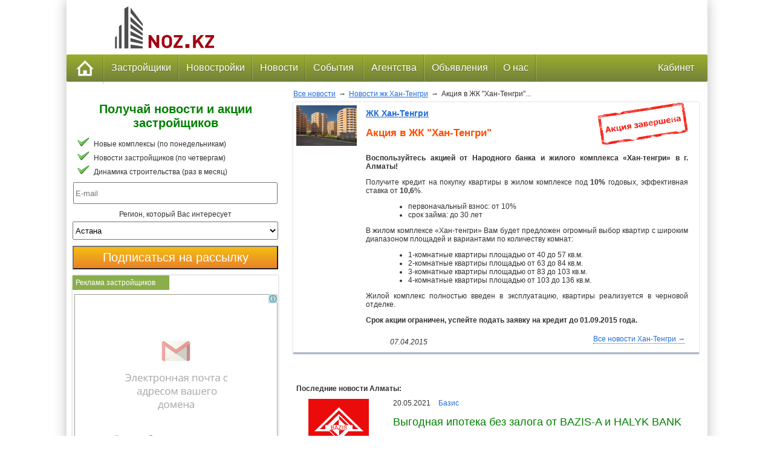

--- FILE ---
content_type: text/html; charset=UTF-8
request_url: https://noz.kz/news/2015/akciya-v-zhk-han-tegri-2578
body_size: 9975
content:
<!DOCTYPE html>
<html lang='ru'>
<head>
    <meta http-equiv="Content-Type" content="text/html; charset=UTF-8"/>
    <meta content="width=device-width, initial-scale=1" name="viewport">
    <meta name="referrer" content="unsafe-url">
    <link rel="shortcut icon" href="/img/favicon.ico" type="image/x-icon"/>
        <title>Акция в ЖК Хан-Тенгри | Недвижимость от застройщиков</title>    <meta property="og:image" content="https://noz.kz/img/logo/logo.png" />
<meta name="title" content="Акция в ЖК Хан-Тенгри" />
<meta name="description" content="В ЖК Хан-Тенгри можно получить кредит на покупку квартиры под 10% годовых, эффективная ставка от 10,6%." />    <link href="https://noz.kz/img/logo/logo.png" rel="image_src" />        <meta name='yandex-verification' content='694b47d10eac27ba' />

<meta name='wmail-verification' content='8e48c8708ac0386d3b7ebb0f6a019726' />

<meta name="msvalidate.01" content="97E7497DB6976B31F1C8D9682E6D0417" />

<meta name="w1-verification" content="159271666459" />
        <link rel="apple-touch-icon-precomposed" href="/img/icons/apple/apple-touch-icon.jpg" />
<link rel="apple-touch-icon-precomposed" sizes="76x76" href="/img/icons/apple/apple-touch-icon-76.jpg" />
<link rel="apple-touch-icon-precomposed" sizes="120x120" href="/img/icons/apple/apple-touch-icon-120.jpg" />
<link rel="apple-touch-icon-precomposed" sizes="152x152" href="/img/icons/apple/apple-touch-icon-152.jpg"/>
        <link rel="stylesheet" type="text/css" href="/css/1.83/catalog.css?v=1634555978"/>
    <script src="/js/jquery/jquery.min.js" type="text/javascript"></script>


        </head>
<body>
<script>
    (function(i,s,o,g,r,a,m){i['GoogleAnalyticsObject']=r;i[r]=i[r]||function(){
        (i[r].q=i[r].q||[]).push(arguments)},i[r].l=1*new Date();a=s.createElement(o),
        m=s.getElementsByTagName(o)[0];a.async=1;a.src=g;m.parentNode.insertBefore(a,m)
    })(window,document,'script','//www.google-analytics.com/analytics.js','ga');

    ga('create', 'UA-61282147-1', 'auto');
    ga('send', 'pageview');

</script>
<!-- Yandex.Metrika counter -->
<script type="text/javascript">
    (function (d, w, c) {
        (w[c] = w[c] || []).push(function() {
            try {
                w.yaCounter29338770 = new Ya.Metrika({id:29338770,
                    webvisor:true,
                    clickmap:true,
                    trackLinks:true,
                    accurateTrackBounce:true});
            } catch(e) { }
        });

        var n = d.getElementsByTagName("script")[0],
            s = d.createElement("script"),
            f = function () { n.parentNode.insertBefore(s, n); };
        s.type = "text/javascript";
        s.async = true;
        s.src = (d.location.protocol == "https:" ? "https:" : "http:") + "//mc.yandex.ru/metrika/watch.js";

        if (w.opera == "[object Opera]") {
            d.addEventListener("DOMContentLoaded", f, false);
        } else { f(); }
    })(document, window, "yandex_metrika_callbacks");
</script>
<noscript><div><img src="//mc.yandex.ru/watch/29338770" style="position:absolute; left:-9999px;" alt="" /></div></noscript>
<!-- /Yandex.Metrika counter -->
<div class="site-body">
    <div class="header">
        
<div class="wrap-header">
    <div class="logo-block">
        <a title="Недвижимость от застройщиков" href="/"></a>
    </div>
    <span class="logo-text">Недвижимость от застройщиков</span>
    <div class="header-advertise">
                </div>
</div>
        <div class="clr"></div>
        
    <div class="menu_container green full_width">
	    <!-- Mobile menu collapser -->
        <div class="mobile_collapser">
            <label for="hidden_menu_collapser">
                <span class="mobile_menu_icon"></span> Меню
            </label>
        </div>
        <input id="hidden_menu_collapser" type="checkbox" />
	    <!-- Mobile menu collapser -->
        <ul>
            <li>
                <a class="home" href="/">
                    <img
                        title="Главная"
                        alt="Главная"
                        src="/img/icons/home.png"/>
                </a>
            </li>

            <!-- застройщики -->
            <li>
                <a href="/developers/region/all">
                    Застройщики                </a>
                <div class="menu_dropdown_block half_width left-align developers-submenu">
                    <div class="container">
                        <div class="column span2 bordered">
                            <div class="content">
                                <span class="subtitle">Больше всего объектов</span>
                                <ul class="menu_submenu_block">
                                                                            <li>
                                            <a href="/developers/bi-group">
                                                BI Group&nbsp;(86)                                            </a>
                                        </li>
                                                                            <li>
                                            <a href="/developers/bazis">
                                                Базис&nbsp;(37)                                            </a>
                                        </li>
                                                                            <li>
                                            <a href="/developers/rams">
                                                РАМС Казахстан&nbsp;(16)                                            </a>
                                        </li>
                                                                            <li>
                                            <a href="/developers/orda-invest">
                                                ORDA INVEST&nbsp;(13)                                            </a>
                                        </li>
                                                                            <li>
                                            <a href="/developers/g-park">
                                                G-PARK&nbsp;(6)                                            </a>
                                        </li>
                                                                    </ul>
                            </div>
                        </div>
                        <div class="column span2 ">
                            <div class="content">
                                <span class="subtitle">Больше всего новостей</span>
                                <ul class="menu_submenu_block">
                                                                            <li>
                                            <a href="/developers/bi-group">
                                                BI Group&nbsp;(741)                                            </a>
                                        </li>
                                                                            <li>
                                            <a href="/developers/bazis">
                                                Базис&nbsp;(523)                                            </a>
                                        </li>
                                                                            <li>
                                            <a href="/developers/shar-rylys">
                                                Шар-Құрылыс&nbsp;(134)                                            </a>
                                        </li>
                                                                            <li>
                                            <a href="/developers/investicionnaya-stroitelnaya-kompaniya-asi">
                                                Инвестиционная строительная компания ASI&nbsp;(54)                                            </a>
                                        </li>
                                                                            <li>
                                            <a href="/developers/orda-invest">
                                                ORDA INVEST&nbsp;(36)                                            </a>
                                        </li>
                                                                    </ul>

                                <a class="button button_menu developer-button" href="/developers/region/all">
                                    Все застройщики                                </a>
                            </div>
                        </div>
                    </div>
                </div>
            </li>

            <!-- комлексы -->
            <li>
                <a href="/novostroyki/astana/catalog">Новостройки</a>
                <div class="menu_dropdown_block full_width complexes-submenu">
                    <ul class="menu_submenu_block">
                        <div class="menu_block">
                            <a class="menu_complex_title" href="/novostroyki/astana/catalog" >
                                <span class="subtitle">Каталог</span>
                            </a>
                            <a class="menu_complex_img" href="/novostroyki/astana/catalog" >
                                <img src="/img/menu/catalog.jpg" alt="Каталог"
                                     title="Перейти в каталог"/>
                            </a>
                        </div>
                        <div class="menu_block">
                            <a class="menu_complex_title" href="/novostroyki/astana/map">
                                <span class="subtitle">Карта</span>
                            </a>
                            <a class="menu_complex_img" href="/novostroyki/astana/map">
                                <img src="/img/menu/map.jpg" alt="Карта"
                                     title="Смотреть на карте"/>
                            </a>
                        </div>
                        <div class="menu_block">
                             <a class="menu_complex_title" href="/price/city/astana">
                                <span class="subtitle">Цены</span>
                             </a>
                            <a class="menu_complex_img" href="/price/city/astana">
                                <img src="/img/menu/price.jpg" alt="Цены по городам"
                                     title="Цены по городам"/>
                            </a>
                        </div>
                    </ul>
                </div>
            </li>

            <!-- Новости -->
            <li>
                <a href="/news">Новости</a>
                <div class="menu_dropdown_block left-align news-submenu">
                    <div class="container">
                        <div class="column span2 bordered">
                            <div class="column">
                                <div class="content menu-news-list">
                                    <span class="subtitle">Новости застройщиков</span>
                                                                            <p class="links">
                                            <span class="small italic bold">
                                                04.06.2021                                                                                                      Алтын Шар 2                                                                                            </span><br/>
                                            <a title="Акция «Цена бомба – собери комбо!»"
                                               href="/news/2021/akciya-cena-bomba-soberi-kombo-4529">
                                                Акция «Цена бомба – собери комбо!».&nbsp;
                                                                                                    <span class="offer">Акция</span>
                                                                                            </a>
                                            </p>
                                                                            <p class="links">
                                            <span class="small italic bold">
                                                04.06.2021                                                                                                      Бағыстан                                                                                            </span><br/>
                                            <a title="Самые низкие цены на квартиры с чистовой отделкой в ипотеку от 260 000 тенге за кв.м."
                                               href="/news/2021/ceny-na-kvartiry-s-chistovoj-otdelkoj-v-ipoteku-4528">
                                                Самые низкие цены на квартиры с чистовой отделкой в ипотеку от 260 000 тенге за кв.м..&nbsp;
                                                                                                    <span class="offer">Акция</span>
                                                                                            </a>
                                            </p>
                                                                        <a class="button button_menu news-button" href="/news">
                                        Все новости                                    </a>
                                </div>
                            </div>
                        </div>
                        <div class="column span2 ">
                            <div class="content menu-news-list">
                                <span class="subtitle">Следите за новостями</span>
                                <ul class="menu">
                                    <li class="subscription">
                                        <span>&rarr;</span>
                                        через социальные сети;
                                    </li>
                                    <li class="subscription">
                                        <span>&rarr;</span>
                                        через RSS;
                                    </li>
                                    <li class="subscription">
                                        <span>&rarr;</span>
                                        электронной почтой;
                                    </li>
                                    <li class="subscription">
                                        <span>&rarr;</span>
                                        виджет Яндекс.
                                    </li>
                                </ul>
                                <br/>
                                <a class="button button_menu sibscribe-button" href="/subscribe">
                                    Рассылка                                </a>
                            </div>
                        </div>
                    </div>
                </div>
            </li>

            <!-- события -->
            <li class="menu-events">
                <a title="Выставки недвижимости и строительства" href="/events">
                    События&nbsp;
                </a>
            </li>


            <!-- агентства -->
            <li class="menu-agencies">
                <a href="/agencies">Агентства</a>
            </li>


            <!-- квартиры -->
            <li class="menu-flats">
                <a href="/adverts">Объявления</a>
            </li>

            <!-- O нас -->
            <li class="menu-about-us">
                <a href="/about">О нас</a>
                <div class="menu_dropdown_block">
                    <ul class="menu_submenu_block">
                        <li>
                            <a href="/about">
                                О сайте                            </a>
                        </li>
                        <li>
                            <a href="/contacts">
                                Контакты                            </a>
                        </li>
                        <li>
                            <a href="/suggestions">
                                Улучшить сайт                            </a>
                        </li>
                    </ul>
                </div>
            </li>

            <!-- кабинет -->
            <li class="right last">
                <a href="/user/login">Кабинет</a>
                <div class="menu_dropdown_block left-align menu-cabinet">
                    <div class="container">
                        <div class="column span2 bordered">
                            <div class="content">
                                <span class="subtitle">Кабинет пользователя</span>

                                <form action="/user/login" method="post">
                                    логин                                    <input class="reg-form-login" name="login"/><br/>
                                    пароль                                    <input class="reg-form-password" name="passw" type="password" /><br/>
                                    <input class="reg-form-submit" type="submit"
                                    value="Войти"/><br>
                                </form>

                                <a class="reg-form-restore"
                                   href="/user/forget">Напомнить пароль                                </a>
                            </div>
                        </div>
                        <div class="column span2">
                            <div class="content">
                                <span class="subtitle">Полезная информация</span>
                                <ul class="menu_submenu_block">
                                    <li>
                                        <a href="/scheme">
                                            Как это работает                                        </a>
                                    </li>
                                    <li>
                                        <a href="/advertisement">
                                            Реклама на сайте                                        </a>
                                    </li>
                                    <a class="button button_menu register"
                                       href="/register">
                                        Регистрация                                    </a>
                                </ul>
                            </div>
                        </div>
                    </div>
                </div>
            </li>
        </ul>
    </div>


        <div class="clr"></div>
<div id="navigation-panel">
    <div id="breadcrumbs">
    <ul><li><a href="/news">Все новости</a></li><li>&rarr;</li><li><a href="/news/complex/han-tengri">Новости жк Хан-Тенгри</a></li><li>&rarr;</li><li>Акция в ЖК &quot;Хан-Тенгри&quot;...</li></ul>     
</div> 
</div>
    </div>
    <div class="clr"></div>
    <div class="main">
        <div class="center-column">
            

    <div itemscope itemtype="http://schema.org/NewsArticle" class="news-card">
        <div class="news-logo">
                          <img itemprop="image" width="100"
                    alt="Хан-Тенгри"
                    title="Хан-Тенгри"
                    src="https://noz.kz/img/complexes/logo-medium/han-tengri.jpg"/>
                   </div>

        <div class="news-info">
                            
                                <img style="float:right" alt="Акция завершена" class="action-finished" src="/img/icons/action-finished.png" />
                                        <div>
                                    <span itemprop="author" itemscope itemtype="http://schema.org/Person">
                        <p itemprop="name" class="news-author">
                                                            <a href="/complexes/almaty/han-tengri">
                                    ЖК Хан-Тенгри                                </a>
                                                    </p>
                    </span>
                            </div>

            <div><h1 itemprop="headline" class="news-title">Акция в ЖК &quot;Хан-Тенгри&quot;</h1></div>
            <div itemprop="articleBody" class="news-content">
                     <p><b>Воспользуйтесь акцией от Народного банка и жилого комплекса «Хан-тенгри» в г. Алматы!</b></p><pstyle="margin: 20px="" 0px="" 25px;="" padding:="" 0px;="" border:="" font-family:="" arial,="" 'helvetica="" neue',="" helvetica,="" tahoma,="" verdana,="" sans-serif;="" font-size:="" 14px;="" font-stretch:="" normal;="" line-height:="" 20px;="" vertical-align:="" baseline;="" color:="" rgb(62,="" 80,="" 76);"="">Получите кредит на покупку квартиры в жилом комплексе под <strong>10%</strong> годовых, эффективная ставка от&nbsp;<strong>10,6</strong>%.<p></p><ul><li>первоначальный взнос: от 10%</li><li>срок займа: до 30 лет</li></ul><div><p>В жилом комплексе «Хан-тенгри» Вам будет предложен огромный выбор квартир с широким диапазоном площадей и вариантами по количеству комнат:</p><ul><li>1-комнатные квартиры площадью от 40 до 57 кв.м.</li><li>2-комнатные квартиры площадью от 63 до 84 кв.м.</li><li>3-комнатные квартиры площадью от 83 до 103 кв.м.</li><li>4-комнатные квартиры площадью от 103 до 136 кв.м.</li></ul><p> Жилой комплекс полностью введен в эксплуатацию, квартиры реализуется в черновой отделке.</p><p> <strong>Срок акции ограничен, успейте подать заявку на кредит до 01.09.2015 года.</strong></p></div>                                            </pstyle="margin:>            </div>


            <div class="complexes-in-article">
    <ul class="complex-card-complexes">
            </ul>
</div>
            <div itemprop="datePublished" content="07.04.2015"
                 class="published">
                07.04.2015            </div>

            
            <!-- все новотости комплекса -->
                            <span class="show-all">
                    <a href="/news/complex/han-tengri">
                        Все новости                        Хан-Тенгри                        &rarr;
                    </a>
                </span>
            
            <!-- все новотости застройщика -->
                    </div>
    </div>

<div class="developers-ads">
    </div>

<div class="read-also">
    Последние новости Алматы:
</div>


<table cellspacing="0" cellpadding="0" class="news-list">
            <tr>
            <td class="news-image">
                <a title="Выгодная ипотека без залога от BAZIS-A и HALYK BANK" 
                   href="/news/2021/vygodnaya-ipoteka-bez-zaloga-ot-bazis-a-i-halyk-bank-4524">
                                           <img width="100" height="100" style="padding-left: 25px;"
                            alt="Базис" 
                            title="Базис"
                            src="https://noz.kz/img/developers/logo/bazis.svg"/> 
                    
                </a>
            </td>
            
            <td class="news-text">

                

                <span class="news-date">20.05.2021</span>
                 

                <span class="news-maker">
                                            <a target="_blank"
                           href="/developers/bazis">
                            Базис 
                        </a>
                                    </span>
                <br/>
                <br/>


                <div class="news_block
                                    ">
                    <a
                                                href="/news/2021/vygodnaya-ipoteka-bez-zaloga-ot-bazis-a-i-halyk-bank-4524">


                                                    <span class="news-title"> Выгодная ипотека без залога от BAZIS-A и HALYK BANK </span>
                        

                                                    <p class="news-annotation"></p>
                                            </a>
                </div>    
            </td>
        </tr>
            <tr>
            <td class="news-image">
                <a title="Акция в ЖК Lake Town" 
                   href="/news/2021/akciya-v-zhk-lake-town-4516">
                                            <img width="150" height="100"
                            alt="Lake Town" 
                            title="Lake Town" 
                            src="https://noz.kz/img/complexes/logo-medium/lake-town.jpg"/>
                     
                </a>
            </td>
            
            <td class="news-text">

                                                                                <img style="float:right" alt="Акция завершена" class="action-finished" src="/img/icons/action-finished-small.png" />
                                    

                <span class="news-date">19.04.2021</span>
                 

                <span class="news-maker">
                                                                        <a target="_blank"
                               href="/complexes/almaty/lake-town">
                                ЖК Lake Town                            </a>
                                                            </span>
                <br/>
                <br/>


                <div class="news_block
                                             news_block-offer                                    ">
                    <a
                                                href="/news/2021/akciya-v-zhk-lake-town-4516">


                                                    <span class="news-title news_title-offer">
                                Акция в ЖК Lake Town                            </span>
                        

                                                    <p class="news-annotation">До 30.04.2021<br></p>
                                            </a>
                </div>    
            </td>
        </tr>
            <tr>
            <td class="news-image">
                <a title="Открыты продажи нового ЖК PRIMAVERA от BAZIS-A!" 
                   href="/news/2021/otkryty-prodazhi-novogo-zhk-primavera-4515">
                                            <img width="150" height="100"
                            alt="PRIMAVERA" 
                            title="PRIMAVERA" 
                            src="https://noz.kz/img/complexes/logo-medium/primavera.jpg"/>
                     
                </a>
            </td>
            
            <td class="news-text">

                

                <span class="news-date">14.04.2021</span>
                 

                <span class="news-maker">
                                                                        <a target="_blank"
                               href="/complexes/almaty/primavera">
                                ЖК PRIMAVERA                            </a>
                                                            </span>
                <br/>
                <br/>


                <div class="news_block
                                    ">
                    <a
                                                href="/news/2021/otkryty-prodazhi-novogo-zhk-primavera-4515">


                                                    <span class="news-title"> Открыты продажи нового ЖК PRIMAVERA от BAZIS-A! </span>
                        

                                                    <p class="news-annotation"></p>
                                            </a>
                </div>    
            </td>
        </tr>
            <tr>
            <td class="news-image">
                <a title="Скоро старт реализации ЖК Amir" 
                   href="/news/2021/skoro-start-realizacii-zhk-amir-4506">
                                           <img width="100" height="100" style="padding-left: 25px;"
                            alt="BI Group" 
                            title="BI Group"
                            src="https://noz.kz/img/developers/logo/bi-group.png"/> 
                    
                </a>
            </td>
            
            <td class="news-text">

                

                <span class="news-date">10.03.2021</span>
                 

                <span class="news-maker">
                                            <a target="_blank"
                           href="/developers/bi-group">
                            BI Group 
                        </a>
                                    </span>
                <br/>
                <br/>


                <div class="news_block
                                    ">
                    <a
                                                href="/news/2021/skoro-start-realizacii-zhk-amir-4506">


                                                    <span class="news-title"> Скоро старт реализации ЖК Amir </span>
                        

                                                    <p class="news-annotation">Новый ЖК в Алматы<br></p>
                                            </a>
                </div>    
            </td>
        </tr>
            <tr>
            <td class="news-image">
                <a title="Ход строительства ЖК &quot;METROPOLE&quot;" 
                   href="/news/2021/hod-stroitelstva-zhk-metropole-4505">
                                            <img width="150" height="100"
                            alt="METROPOLE" 
                            title="METROPOLE" 
                            src="https://noz.kz/img/complexes/logo-medium/metropole.jpg"/>
                     
                </a>
            </td>
            
            <td class="news-text">

                

                <span class="news-date">10.03.2021</span>
                 

                <span class="news-maker">
                                                                        <a target="_blank"
                               href="/complexes/almaty/metropole">
                                ЖК METROPOLE                            </a>
                                                            </span>
                <br/>
                <br/>


                <div class="news_block
                                    ">
                    <a
                                                href="/news/2021/hod-stroitelstva-zhk-metropole-4505">


                                                    <span class="news-title"> Ход строительства ЖК &quot;METROPOLE&quot; </span>
                        

                                                    <p class="news-annotation">Фотоотчет, февраль 2021<br></p>
                                            </a>
                </div>    
            </td>
        </tr>
            <tr>
            <td class="news-image">
                <a title="Ход строительства ЖК «Jazz-квартал»" 
                   href="/news/2021/hod-stroitelstva-zhk-jazz-kvartal-4504">
                                            <img width="150" height="100"
                            alt="Jazz-квартал" 
                            title="Jazz-квартал" 
                            src="https://noz.kz/img/complexes/logo-medium/jazz-kvartal.jpg"/>
                     
                </a>
            </td>
            
            <td class="news-text">

                

                <span class="news-date">10.03.2021</span>
                 

                <span class="news-maker">
                                                                        <a target="_blank"
                               href="/complexes/almaty/jazz-kvartal">
                                ЖК Jazz-квартал                            </a>
                                                            </span>
                <br/>
                <br/>


                <div class="news_block
                                    ">
                    <a
                                                href="/news/2021/hod-stroitelstva-zhk-jazz-kvartal-4504">


                                                    <span class="news-title"> Ход строительства ЖК «Jazz-квартал» </span>
                        

                                                    <p class="news-annotation">Фотоотчет, февраль 2021<br></p>
                                            </a>
                </div>    
            </td>
        </tr>
            <tr>
            <td class="news-image">
                <a title="Ход строительства ЖК &quot;ATRIA&quot;" 
                   href="/news/2021/hod-stroitelstva-zhk-atria-4503">
                                            <img width="150" height="100"
                            alt="ATRIA" 
                            title="ATRIA" 
                            src="https://noz.kz/img/complexes/logo-medium/atria.jpg"/>
                     
                </a>
            </td>
            
            <td class="news-text">

                

                <span class="news-date">10.03.2021</span>
                 

                <span class="news-maker">
                                                                        <a target="_blank"
                               href="/complexes/almaty/atria">
                                ЖК ATRIA                            </a>
                                                            </span>
                <br/>
                <br/>


                <div class="news_block
                                    ">
                    <a
                                                href="/news/2021/hod-stroitelstva-zhk-atria-4503">


                                                    <span class="news-title"> Ход строительства ЖК &quot;ATRIA&quot; </span>
                        

                                                    <p class="news-annotation">Фотоотчет, февраль 2021<br></p>
                                            </a>
                </div>    
            </td>
        </tr>
            <tr>
            <td class="news-image">
                <a title="Начало продаж новой очереди АЛМАЛЫ!" 
                   href="/news/2021/nachalo-prodazh-novoj-ocheredi-almaly-4501">
                                            <img width="150" height="100"
                            alt="Алмалы" 
                            title="Алмалы" 
                            src="https://noz.kz/img/complexes/logo-medium/almaly.jpg"/>
                     
                </a>
            </td>
            
            <td class="news-text">

                

                <span class="news-date">24.02.2021</span>
                 

                <span class="news-maker">
                                                                        <a target="_blank"
                               href="/complexes/almaty/almaly">
                                ЖК Алмалы                            </a>
                                                            </span>
                <br/>
                <br/>


                <div class="news_block
                                    ">
                    <a
                                                href="/news/2021/nachalo-prodazh-novoj-ocheredi-almaly-4501">


                                                    <span class="news-title"> Начало продаж новой очереди АЛМАЛЫ! </span>
                        

                                                    <p class="news-annotation"></p>
                                            </a>
                </div>    
            </td>
        </tr>
            <tr>
            <td class="news-image">
                <a title="Выгодная рассрочка от застройщика в ЖК &quot;JAZZ-квартал&quot;" 
                   href="/news/2021/rassrochka-v-zhk-jazz-kvartal-4492">
                                            <img width="150" height="100"
                            alt="Jazz-квартал" 
                            title="Jazz-квартал" 
                            src="https://noz.kz/img/complexes/logo-medium/jazz-kvartal.jpg"/>
                     
                </a>
            </td>
            
            <td class="news-text">

                

                <span class="news-date">21.01.2021</span>
                 

                <span class="news-maker">
                                                                        <a target="_blank"
                               href="/complexes/almaty/jazz-kvartal">
                                ЖК Jazz-квартал                            </a>
                                                            </span>
                <br/>
                <br/>


                <div class="news_block
                                    ">
                    <a
                                                href="/news/2021/rassrochka-v-zhk-jazz-kvartal-4492">


                                                    <span class="news-title"> Выгодная рассрочка от застройщика в ЖК &quot;JAZZ-квартал&quot; </span>
                        

                                                    <p class="news-annotation"></p>
                                            </a>
                </div>    
            </td>
        </tr>
            <tr>
            <td class="news-image">
                <a title="Лучшие декабрьские новости!" 
                   href="/news/2020/luchshie-dekabrskie-novosti-4487">
                                           <img width="100" height="100" style="padding-left: 25px;"
                            alt="Базис" 
                            title="Базис"
                            src="https://noz.kz/img/developers/logo/bazis.svg"/> 
                    
                </a>
            </td>
            
            <td class="news-text">

                

                <span class="news-date">30.12.2020</span>
                 

                <span class="news-maker">
                                            <a target="_blank"
                           href="/developers/bazis">
                            Базис 
                        </a>
                                    </span>
                <br/>
                <br/>


                <div class="news_block
                                    ">
                    <a
                                                href="/news/2020/luchshie-dekabrskie-novosti-4487">


                                                    <span class="news-title"> Лучшие декабрьские новости! </span>
                        

                                                    <p class="news-annotation"></p>
                                            </a>
                </div>    
            </td>
        </tr>
    </table>

<span class="show-all">
    <a href="/news">Все новости&rarr;</a>
</span>

        </div>
        <div class="left-column">
            <div>
            <div class="floatR hide-on-mobile">
            

    <div class="widget-block-lc subscription-form"  style="float: right" align="center">
        <span class="subscription-slogan-left">
            Получай новости и акции застройщиков        </span>
        <ul class="subscriptions">
            <li>Новые комплексы (по понедельникам)</li>
            <li>Новости застройщиков (по четвергам)</li>
            <li>Динамика строительства (раз в месяц)</li>
        </ul>

        <style>
    .regions_label {
        display: block;
        margin-top: 10px;
    }

    #subscription_region{
        width: 100%;
        height: 30px;
    }

    #subscribe{
        margin-top: 10px;
    }


    .captcha-block {
        padding-top: 10px;
    }

    .captcha-block-visible {
        display: block;
    }

    .captcha-block-hidden {
        display: none;
    }

</style>



<script src="/js/jquery/plugins/validation/validation.js" type="text/javascript"></script>


<script src="https://www.google.com/recaptcha/api.js"></script>

<form id="subscription_form" method="post" action="/subscription/order">
        <input id="name" name="name" style="display: none" type="text" value=""/>
    <input id="subscriber_email" class="subscription-mail" placeholder="E-mail" type="text" name="email" />
    <label></label>
    <label class="regions_label">Регион, который Вас интересует</label>
    <select id="subscription_region" value="" name="region">
                    <option value="1">Астана</option>
                    <option value="2">Алматы</option>
                    <option value="3">Шымкент</option>
            </select>

    <div class="captcha-block captcha-block-hidden">
        <p>Поставьте галочку "Я не робот" и нажмите кнопку "Подписаться на рассылку"</p>
        <div class="g-recaptcha" data-sitekey="6Le8lCUTAAAAAM7Q0YxejM_cN8eMHgijmvcWs7KC"></div>
    </div>


    <input id="subscribe"  type="submit" value="Подписаться на рассылку"
    class="button submit_email subscription-button-left">
</form>

<script type="text/javascript">
    $(document).ready(function() {

        $("#subscription_form").validate({
            rules: {
                email: {
                    required: true,
                    email: true
                },
                user_type : {
                    validateSelect: 0
                },
                terms: "required"
            },

            // the errorPlacement has to take the table layout into account
            errorPlacement: function(error, element) {
            if ( element.is(":radio") )
            error.appendTo( element.parent().next().next() );
            else if ( element.is(":checkbox") )
            error.appendTo ( element.next() );
            else
            error.appendTo( element.next() );
            },

            // set this class to error-labels to indicate valid fields
            success: function(label) {
            // set &nbsp; as text for IE
            label.html("&nbsp;").addClass("checked");
            },
            highlight: function(element, errorClass) {
            $(element).parent().next().find("." + errorClass).removeClass("checked");
            }
        });

        $("#subscriber_email").change(function(){
            $(".captcha-block").show();
        });

        $("#subscribe").click(function(event) {
            event.preventDefault();

            var date = new Date;
            date.setDate(date.getDate() + 365);
            document.cookie = "subscribed=1; expires="+date.toUTCString();

            if ($("#subscription_form").valid()){
                $('#subscription_form').trigger('submit');
            }
        });
    })
</script>
    </div>

        </div>
        <div class="floatL">
        
            <div class="widget-block widget-text-center widget-block-lc">
    
        <div class="widget-block-head">
            <span>Реклама застройщиков</span>
        </div>

        <div>
                                                <img style="" src="/img/banners/promo/banner.png"/>
                                    </div>
    </div>


    </div>
</div>

<div class="desktop-tablet-horizontal">
    

    <div class="widget-block widget-block-lc top">
        <div class="widget-block-head">
            <span>Цены в новостройках Алматы</span>
        </div>

        <div style="height: 148px">
            <img style="float:left; display: block; margin-right: 10px"
                 src="/img/icons/prices.png" alt="Цены"/>

            <span style="margin-top: 20px">
                Раздел содержит информацию о текущих ценах в новостройках Алматы            </span>

            <a style="display: block; margin-top: 5px"
               target="_blank"
               href="/price/city/almaty"
               title="Перейти в раздел Цены">
                Смотреть цены Алматы&#8594;
            </a>
        </div>

    </div>





</div>




<div class="desktop-tablet-horizontal">
    

</div>




<!-- Social Widget -->
    <div class="widget-block top social-widget">
        <div class="widget-block-head">
            <span>Мы в сети</span>
            <a href="/subscribe">
                <span class="more-link">все сети &rarr;</span>
            </a>
        </div>
        

    <script type="text/javascript" src="//vk.com/js/api/openapi.js?116"></script>

    <!-- VK Widget -->
    <div id="vk_groups"></div>
    <script type="text/javascript">
        VK.Widgets.Group("vk_groups", {mode: 2, width: 340, height: 340}, 90697135);
    </script>
    </div>




        </div>
        
<div class="widget-block" style="">
    <div class="widget-block-head">
        <span>
            Быстрый поиск        </span>
    </div>

    <script>
        (function() {
            var cx = '006929470975064254668:ihklz_hcpqo';
            var gcse = document.createElement('script');
            gcse.type = 'text/javascript';
            gcse.async = true;
            gcse.src = 'https://cse.google.com/cse.js?cx=' + cx;
            var s = document.getElementsByTagName('script')[0];
            s.parentNode.insertBefore(gcse, s);
        })();
    </script>
    <gcse:search></gcse:search>

    
<div style="margin-left: 25px;">
    <ul class="cities-list">
                    <li class="city">

                
                <a title="Каталог новостроек Астаны"
                   href="/novostroyki/astana/catalog"
                   target="_blank">
                   <p>Новостройки Астана</p>
                </a>

            </li>
                    <li class="city">

                
                <a title="Каталог новостроек Алматы"
                   href="/novostroyki/almaty/catalog"
                   target="_blank">
                   <p>Новостройки Алматы</p>
                </a>

            </li>
            </ul>
</div>

<div class="clr"></div>


</div>
<div class="clr"></div>
                <!-- блок показываем только для главной страницы -->

    </div>
    <div class="footer">
        
<div id="footer">
    <table id="footer-parts">
        <tr>
            <td>
                <div class="col-info">
                    <p style="margin-top: 20px;">
                        Проекты в
                        <a target="_blank" href="https://korter.az/">Азербайджане</a>,
                        <a target="_blank" href="https://korter.ge/ru/">Грузии</a> и
                        <a target="_blank" href="https://korter.ua/">Украине</a>.
                    </p>
                </div>
            </td>

            <td class="footer-borderL">
                <div class="col-links">
                    <table>
                         <tr>
                             <td>
                                 <ul>
                                    <li><a href="/about">О сайте</a></li>
                                    <li><a href="/advertisement">Реклама на сайте</a></li>
                                    <li><a href="/conditions">Регистрация</a></li>
                                    <li><a href="/subscribe">Рассылка</a></li>
                                    <li><a href="/news">Новости</a></li>
                                 </ul>
                                 <ul>
                                     <li>
                                         <a href="/novostroyki/astana/catalog">
                                             Каталог комплексов                                         </a>
                                     </li>
                                     <li>
                                         <a href="/developers/region/all">
                                             Каталог застройщиков                                         </a>
                                     </li>
                                     <li>
                                         <a href="/novostroyki/astana/map">
                                             Карта новостроек                                         </a>
                                     </li>
                                     <li>
                                         <a href="/novostroyki/astana/rating/2020">
                                             Рейтинг новостроек                                         </a>
                                     </li>
                                     <li>
                                         <a href="https://korter.kz/продажа-квартир-алматы">
                                             Купить квартиру в Алматы
                                         </a>
                                     </li>
                                  </ul>
                             </td>
                         </tr>
                    </table>
                </div>
            </td>


            <td rowspan="2" class="footer-borderL">
                <div class="col-social">
                    <p>
                        <a href="/subscribe"><img src="/img/subscribe/mail.png" title="рассылка" alt="рассылка"></a>
                        <a class="social medium-fb" href="https://www.facebook.com/nozkz" target="_blank" title="facebook"></a>
                        <a class="social medium-vk" href="https://vk.com/nozkz" target="_blank" title="Вконтакте"></a>
                    </p>
                </div>
            </td>

            <td rowspan="2" class="footer-borderL">
                <div class="col-copy">
                    <p>
                     &copy; 2015 - 2026 NOZ.kz –
                            Недвижимость от застройщиков                        <br/>
                        Первый портал новостей застройщиков.<br/>
                    </p>

                    
                    <div class="footer-site-description">
                        Квартиры от застройщиков, новостройки Астаны, Алматы, Казахстана. Каталог, карта, цены, новости и акции.                    </div>
                </div>
            </td>
        </tr>
            </table>
</div>

    </div>
    
    <script src="/js/jquery/plugins/totop/jquery.ui.totop.min.js" type="text/javascript"></script>
    <script type="text/javascript">
        $(document).ready(function() {
            $().UItoTop({ easingType: 'easeOutQuart' });
        });
    </script>
        <div class="clr"></div>
</div>
</body>
</html>


--- FILE ---
content_type: text/html; charset=utf-8
request_url: https://www.google.com/recaptcha/api2/anchor?ar=1&k=6Le8lCUTAAAAAM7Q0YxejM_cN8eMHgijmvcWs7KC&co=aHR0cHM6Ly9ub3oua3o6NDQz&hl=en&v=PoyoqOPhxBO7pBk68S4YbpHZ&size=normal&anchor-ms=20000&execute-ms=30000&cb=3x1mb0d3d9e
body_size: 49377
content:
<!DOCTYPE HTML><html dir="ltr" lang="en"><head><meta http-equiv="Content-Type" content="text/html; charset=UTF-8">
<meta http-equiv="X-UA-Compatible" content="IE=edge">
<title>reCAPTCHA</title>
<style type="text/css">
/* cyrillic-ext */
@font-face {
  font-family: 'Roboto';
  font-style: normal;
  font-weight: 400;
  font-stretch: 100%;
  src: url(//fonts.gstatic.com/s/roboto/v48/KFO7CnqEu92Fr1ME7kSn66aGLdTylUAMa3GUBHMdazTgWw.woff2) format('woff2');
  unicode-range: U+0460-052F, U+1C80-1C8A, U+20B4, U+2DE0-2DFF, U+A640-A69F, U+FE2E-FE2F;
}
/* cyrillic */
@font-face {
  font-family: 'Roboto';
  font-style: normal;
  font-weight: 400;
  font-stretch: 100%;
  src: url(//fonts.gstatic.com/s/roboto/v48/KFO7CnqEu92Fr1ME7kSn66aGLdTylUAMa3iUBHMdazTgWw.woff2) format('woff2');
  unicode-range: U+0301, U+0400-045F, U+0490-0491, U+04B0-04B1, U+2116;
}
/* greek-ext */
@font-face {
  font-family: 'Roboto';
  font-style: normal;
  font-weight: 400;
  font-stretch: 100%;
  src: url(//fonts.gstatic.com/s/roboto/v48/KFO7CnqEu92Fr1ME7kSn66aGLdTylUAMa3CUBHMdazTgWw.woff2) format('woff2');
  unicode-range: U+1F00-1FFF;
}
/* greek */
@font-face {
  font-family: 'Roboto';
  font-style: normal;
  font-weight: 400;
  font-stretch: 100%;
  src: url(//fonts.gstatic.com/s/roboto/v48/KFO7CnqEu92Fr1ME7kSn66aGLdTylUAMa3-UBHMdazTgWw.woff2) format('woff2');
  unicode-range: U+0370-0377, U+037A-037F, U+0384-038A, U+038C, U+038E-03A1, U+03A3-03FF;
}
/* math */
@font-face {
  font-family: 'Roboto';
  font-style: normal;
  font-weight: 400;
  font-stretch: 100%;
  src: url(//fonts.gstatic.com/s/roboto/v48/KFO7CnqEu92Fr1ME7kSn66aGLdTylUAMawCUBHMdazTgWw.woff2) format('woff2');
  unicode-range: U+0302-0303, U+0305, U+0307-0308, U+0310, U+0312, U+0315, U+031A, U+0326-0327, U+032C, U+032F-0330, U+0332-0333, U+0338, U+033A, U+0346, U+034D, U+0391-03A1, U+03A3-03A9, U+03B1-03C9, U+03D1, U+03D5-03D6, U+03F0-03F1, U+03F4-03F5, U+2016-2017, U+2034-2038, U+203C, U+2040, U+2043, U+2047, U+2050, U+2057, U+205F, U+2070-2071, U+2074-208E, U+2090-209C, U+20D0-20DC, U+20E1, U+20E5-20EF, U+2100-2112, U+2114-2115, U+2117-2121, U+2123-214F, U+2190, U+2192, U+2194-21AE, U+21B0-21E5, U+21F1-21F2, U+21F4-2211, U+2213-2214, U+2216-22FF, U+2308-230B, U+2310, U+2319, U+231C-2321, U+2336-237A, U+237C, U+2395, U+239B-23B7, U+23D0, U+23DC-23E1, U+2474-2475, U+25AF, U+25B3, U+25B7, U+25BD, U+25C1, U+25CA, U+25CC, U+25FB, U+266D-266F, U+27C0-27FF, U+2900-2AFF, U+2B0E-2B11, U+2B30-2B4C, U+2BFE, U+3030, U+FF5B, U+FF5D, U+1D400-1D7FF, U+1EE00-1EEFF;
}
/* symbols */
@font-face {
  font-family: 'Roboto';
  font-style: normal;
  font-weight: 400;
  font-stretch: 100%;
  src: url(//fonts.gstatic.com/s/roboto/v48/KFO7CnqEu92Fr1ME7kSn66aGLdTylUAMaxKUBHMdazTgWw.woff2) format('woff2');
  unicode-range: U+0001-000C, U+000E-001F, U+007F-009F, U+20DD-20E0, U+20E2-20E4, U+2150-218F, U+2190, U+2192, U+2194-2199, U+21AF, U+21E6-21F0, U+21F3, U+2218-2219, U+2299, U+22C4-22C6, U+2300-243F, U+2440-244A, U+2460-24FF, U+25A0-27BF, U+2800-28FF, U+2921-2922, U+2981, U+29BF, U+29EB, U+2B00-2BFF, U+4DC0-4DFF, U+FFF9-FFFB, U+10140-1018E, U+10190-1019C, U+101A0, U+101D0-101FD, U+102E0-102FB, U+10E60-10E7E, U+1D2C0-1D2D3, U+1D2E0-1D37F, U+1F000-1F0FF, U+1F100-1F1AD, U+1F1E6-1F1FF, U+1F30D-1F30F, U+1F315, U+1F31C, U+1F31E, U+1F320-1F32C, U+1F336, U+1F378, U+1F37D, U+1F382, U+1F393-1F39F, U+1F3A7-1F3A8, U+1F3AC-1F3AF, U+1F3C2, U+1F3C4-1F3C6, U+1F3CA-1F3CE, U+1F3D4-1F3E0, U+1F3ED, U+1F3F1-1F3F3, U+1F3F5-1F3F7, U+1F408, U+1F415, U+1F41F, U+1F426, U+1F43F, U+1F441-1F442, U+1F444, U+1F446-1F449, U+1F44C-1F44E, U+1F453, U+1F46A, U+1F47D, U+1F4A3, U+1F4B0, U+1F4B3, U+1F4B9, U+1F4BB, U+1F4BF, U+1F4C8-1F4CB, U+1F4D6, U+1F4DA, U+1F4DF, U+1F4E3-1F4E6, U+1F4EA-1F4ED, U+1F4F7, U+1F4F9-1F4FB, U+1F4FD-1F4FE, U+1F503, U+1F507-1F50B, U+1F50D, U+1F512-1F513, U+1F53E-1F54A, U+1F54F-1F5FA, U+1F610, U+1F650-1F67F, U+1F687, U+1F68D, U+1F691, U+1F694, U+1F698, U+1F6AD, U+1F6B2, U+1F6B9-1F6BA, U+1F6BC, U+1F6C6-1F6CF, U+1F6D3-1F6D7, U+1F6E0-1F6EA, U+1F6F0-1F6F3, U+1F6F7-1F6FC, U+1F700-1F7FF, U+1F800-1F80B, U+1F810-1F847, U+1F850-1F859, U+1F860-1F887, U+1F890-1F8AD, U+1F8B0-1F8BB, U+1F8C0-1F8C1, U+1F900-1F90B, U+1F93B, U+1F946, U+1F984, U+1F996, U+1F9E9, U+1FA00-1FA6F, U+1FA70-1FA7C, U+1FA80-1FA89, U+1FA8F-1FAC6, U+1FACE-1FADC, U+1FADF-1FAE9, U+1FAF0-1FAF8, U+1FB00-1FBFF;
}
/* vietnamese */
@font-face {
  font-family: 'Roboto';
  font-style: normal;
  font-weight: 400;
  font-stretch: 100%;
  src: url(//fonts.gstatic.com/s/roboto/v48/KFO7CnqEu92Fr1ME7kSn66aGLdTylUAMa3OUBHMdazTgWw.woff2) format('woff2');
  unicode-range: U+0102-0103, U+0110-0111, U+0128-0129, U+0168-0169, U+01A0-01A1, U+01AF-01B0, U+0300-0301, U+0303-0304, U+0308-0309, U+0323, U+0329, U+1EA0-1EF9, U+20AB;
}
/* latin-ext */
@font-face {
  font-family: 'Roboto';
  font-style: normal;
  font-weight: 400;
  font-stretch: 100%;
  src: url(//fonts.gstatic.com/s/roboto/v48/KFO7CnqEu92Fr1ME7kSn66aGLdTylUAMa3KUBHMdazTgWw.woff2) format('woff2');
  unicode-range: U+0100-02BA, U+02BD-02C5, U+02C7-02CC, U+02CE-02D7, U+02DD-02FF, U+0304, U+0308, U+0329, U+1D00-1DBF, U+1E00-1E9F, U+1EF2-1EFF, U+2020, U+20A0-20AB, U+20AD-20C0, U+2113, U+2C60-2C7F, U+A720-A7FF;
}
/* latin */
@font-face {
  font-family: 'Roboto';
  font-style: normal;
  font-weight: 400;
  font-stretch: 100%;
  src: url(//fonts.gstatic.com/s/roboto/v48/KFO7CnqEu92Fr1ME7kSn66aGLdTylUAMa3yUBHMdazQ.woff2) format('woff2');
  unicode-range: U+0000-00FF, U+0131, U+0152-0153, U+02BB-02BC, U+02C6, U+02DA, U+02DC, U+0304, U+0308, U+0329, U+2000-206F, U+20AC, U+2122, U+2191, U+2193, U+2212, U+2215, U+FEFF, U+FFFD;
}
/* cyrillic-ext */
@font-face {
  font-family: 'Roboto';
  font-style: normal;
  font-weight: 500;
  font-stretch: 100%;
  src: url(//fonts.gstatic.com/s/roboto/v48/KFO7CnqEu92Fr1ME7kSn66aGLdTylUAMa3GUBHMdazTgWw.woff2) format('woff2');
  unicode-range: U+0460-052F, U+1C80-1C8A, U+20B4, U+2DE0-2DFF, U+A640-A69F, U+FE2E-FE2F;
}
/* cyrillic */
@font-face {
  font-family: 'Roboto';
  font-style: normal;
  font-weight: 500;
  font-stretch: 100%;
  src: url(//fonts.gstatic.com/s/roboto/v48/KFO7CnqEu92Fr1ME7kSn66aGLdTylUAMa3iUBHMdazTgWw.woff2) format('woff2');
  unicode-range: U+0301, U+0400-045F, U+0490-0491, U+04B0-04B1, U+2116;
}
/* greek-ext */
@font-face {
  font-family: 'Roboto';
  font-style: normal;
  font-weight: 500;
  font-stretch: 100%;
  src: url(//fonts.gstatic.com/s/roboto/v48/KFO7CnqEu92Fr1ME7kSn66aGLdTylUAMa3CUBHMdazTgWw.woff2) format('woff2');
  unicode-range: U+1F00-1FFF;
}
/* greek */
@font-face {
  font-family: 'Roboto';
  font-style: normal;
  font-weight: 500;
  font-stretch: 100%;
  src: url(//fonts.gstatic.com/s/roboto/v48/KFO7CnqEu92Fr1ME7kSn66aGLdTylUAMa3-UBHMdazTgWw.woff2) format('woff2');
  unicode-range: U+0370-0377, U+037A-037F, U+0384-038A, U+038C, U+038E-03A1, U+03A3-03FF;
}
/* math */
@font-face {
  font-family: 'Roboto';
  font-style: normal;
  font-weight: 500;
  font-stretch: 100%;
  src: url(//fonts.gstatic.com/s/roboto/v48/KFO7CnqEu92Fr1ME7kSn66aGLdTylUAMawCUBHMdazTgWw.woff2) format('woff2');
  unicode-range: U+0302-0303, U+0305, U+0307-0308, U+0310, U+0312, U+0315, U+031A, U+0326-0327, U+032C, U+032F-0330, U+0332-0333, U+0338, U+033A, U+0346, U+034D, U+0391-03A1, U+03A3-03A9, U+03B1-03C9, U+03D1, U+03D5-03D6, U+03F0-03F1, U+03F4-03F5, U+2016-2017, U+2034-2038, U+203C, U+2040, U+2043, U+2047, U+2050, U+2057, U+205F, U+2070-2071, U+2074-208E, U+2090-209C, U+20D0-20DC, U+20E1, U+20E5-20EF, U+2100-2112, U+2114-2115, U+2117-2121, U+2123-214F, U+2190, U+2192, U+2194-21AE, U+21B0-21E5, U+21F1-21F2, U+21F4-2211, U+2213-2214, U+2216-22FF, U+2308-230B, U+2310, U+2319, U+231C-2321, U+2336-237A, U+237C, U+2395, U+239B-23B7, U+23D0, U+23DC-23E1, U+2474-2475, U+25AF, U+25B3, U+25B7, U+25BD, U+25C1, U+25CA, U+25CC, U+25FB, U+266D-266F, U+27C0-27FF, U+2900-2AFF, U+2B0E-2B11, U+2B30-2B4C, U+2BFE, U+3030, U+FF5B, U+FF5D, U+1D400-1D7FF, U+1EE00-1EEFF;
}
/* symbols */
@font-face {
  font-family: 'Roboto';
  font-style: normal;
  font-weight: 500;
  font-stretch: 100%;
  src: url(//fonts.gstatic.com/s/roboto/v48/KFO7CnqEu92Fr1ME7kSn66aGLdTylUAMaxKUBHMdazTgWw.woff2) format('woff2');
  unicode-range: U+0001-000C, U+000E-001F, U+007F-009F, U+20DD-20E0, U+20E2-20E4, U+2150-218F, U+2190, U+2192, U+2194-2199, U+21AF, U+21E6-21F0, U+21F3, U+2218-2219, U+2299, U+22C4-22C6, U+2300-243F, U+2440-244A, U+2460-24FF, U+25A0-27BF, U+2800-28FF, U+2921-2922, U+2981, U+29BF, U+29EB, U+2B00-2BFF, U+4DC0-4DFF, U+FFF9-FFFB, U+10140-1018E, U+10190-1019C, U+101A0, U+101D0-101FD, U+102E0-102FB, U+10E60-10E7E, U+1D2C0-1D2D3, U+1D2E0-1D37F, U+1F000-1F0FF, U+1F100-1F1AD, U+1F1E6-1F1FF, U+1F30D-1F30F, U+1F315, U+1F31C, U+1F31E, U+1F320-1F32C, U+1F336, U+1F378, U+1F37D, U+1F382, U+1F393-1F39F, U+1F3A7-1F3A8, U+1F3AC-1F3AF, U+1F3C2, U+1F3C4-1F3C6, U+1F3CA-1F3CE, U+1F3D4-1F3E0, U+1F3ED, U+1F3F1-1F3F3, U+1F3F5-1F3F7, U+1F408, U+1F415, U+1F41F, U+1F426, U+1F43F, U+1F441-1F442, U+1F444, U+1F446-1F449, U+1F44C-1F44E, U+1F453, U+1F46A, U+1F47D, U+1F4A3, U+1F4B0, U+1F4B3, U+1F4B9, U+1F4BB, U+1F4BF, U+1F4C8-1F4CB, U+1F4D6, U+1F4DA, U+1F4DF, U+1F4E3-1F4E6, U+1F4EA-1F4ED, U+1F4F7, U+1F4F9-1F4FB, U+1F4FD-1F4FE, U+1F503, U+1F507-1F50B, U+1F50D, U+1F512-1F513, U+1F53E-1F54A, U+1F54F-1F5FA, U+1F610, U+1F650-1F67F, U+1F687, U+1F68D, U+1F691, U+1F694, U+1F698, U+1F6AD, U+1F6B2, U+1F6B9-1F6BA, U+1F6BC, U+1F6C6-1F6CF, U+1F6D3-1F6D7, U+1F6E0-1F6EA, U+1F6F0-1F6F3, U+1F6F7-1F6FC, U+1F700-1F7FF, U+1F800-1F80B, U+1F810-1F847, U+1F850-1F859, U+1F860-1F887, U+1F890-1F8AD, U+1F8B0-1F8BB, U+1F8C0-1F8C1, U+1F900-1F90B, U+1F93B, U+1F946, U+1F984, U+1F996, U+1F9E9, U+1FA00-1FA6F, U+1FA70-1FA7C, U+1FA80-1FA89, U+1FA8F-1FAC6, U+1FACE-1FADC, U+1FADF-1FAE9, U+1FAF0-1FAF8, U+1FB00-1FBFF;
}
/* vietnamese */
@font-face {
  font-family: 'Roboto';
  font-style: normal;
  font-weight: 500;
  font-stretch: 100%;
  src: url(//fonts.gstatic.com/s/roboto/v48/KFO7CnqEu92Fr1ME7kSn66aGLdTylUAMa3OUBHMdazTgWw.woff2) format('woff2');
  unicode-range: U+0102-0103, U+0110-0111, U+0128-0129, U+0168-0169, U+01A0-01A1, U+01AF-01B0, U+0300-0301, U+0303-0304, U+0308-0309, U+0323, U+0329, U+1EA0-1EF9, U+20AB;
}
/* latin-ext */
@font-face {
  font-family: 'Roboto';
  font-style: normal;
  font-weight: 500;
  font-stretch: 100%;
  src: url(//fonts.gstatic.com/s/roboto/v48/KFO7CnqEu92Fr1ME7kSn66aGLdTylUAMa3KUBHMdazTgWw.woff2) format('woff2');
  unicode-range: U+0100-02BA, U+02BD-02C5, U+02C7-02CC, U+02CE-02D7, U+02DD-02FF, U+0304, U+0308, U+0329, U+1D00-1DBF, U+1E00-1E9F, U+1EF2-1EFF, U+2020, U+20A0-20AB, U+20AD-20C0, U+2113, U+2C60-2C7F, U+A720-A7FF;
}
/* latin */
@font-face {
  font-family: 'Roboto';
  font-style: normal;
  font-weight: 500;
  font-stretch: 100%;
  src: url(//fonts.gstatic.com/s/roboto/v48/KFO7CnqEu92Fr1ME7kSn66aGLdTylUAMa3yUBHMdazQ.woff2) format('woff2');
  unicode-range: U+0000-00FF, U+0131, U+0152-0153, U+02BB-02BC, U+02C6, U+02DA, U+02DC, U+0304, U+0308, U+0329, U+2000-206F, U+20AC, U+2122, U+2191, U+2193, U+2212, U+2215, U+FEFF, U+FFFD;
}
/* cyrillic-ext */
@font-face {
  font-family: 'Roboto';
  font-style: normal;
  font-weight: 900;
  font-stretch: 100%;
  src: url(//fonts.gstatic.com/s/roboto/v48/KFO7CnqEu92Fr1ME7kSn66aGLdTylUAMa3GUBHMdazTgWw.woff2) format('woff2');
  unicode-range: U+0460-052F, U+1C80-1C8A, U+20B4, U+2DE0-2DFF, U+A640-A69F, U+FE2E-FE2F;
}
/* cyrillic */
@font-face {
  font-family: 'Roboto';
  font-style: normal;
  font-weight: 900;
  font-stretch: 100%;
  src: url(//fonts.gstatic.com/s/roboto/v48/KFO7CnqEu92Fr1ME7kSn66aGLdTylUAMa3iUBHMdazTgWw.woff2) format('woff2');
  unicode-range: U+0301, U+0400-045F, U+0490-0491, U+04B0-04B1, U+2116;
}
/* greek-ext */
@font-face {
  font-family: 'Roboto';
  font-style: normal;
  font-weight: 900;
  font-stretch: 100%;
  src: url(//fonts.gstatic.com/s/roboto/v48/KFO7CnqEu92Fr1ME7kSn66aGLdTylUAMa3CUBHMdazTgWw.woff2) format('woff2');
  unicode-range: U+1F00-1FFF;
}
/* greek */
@font-face {
  font-family: 'Roboto';
  font-style: normal;
  font-weight: 900;
  font-stretch: 100%;
  src: url(//fonts.gstatic.com/s/roboto/v48/KFO7CnqEu92Fr1ME7kSn66aGLdTylUAMa3-UBHMdazTgWw.woff2) format('woff2');
  unicode-range: U+0370-0377, U+037A-037F, U+0384-038A, U+038C, U+038E-03A1, U+03A3-03FF;
}
/* math */
@font-face {
  font-family: 'Roboto';
  font-style: normal;
  font-weight: 900;
  font-stretch: 100%;
  src: url(//fonts.gstatic.com/s/roboto/v48/KFO7CnqEu92Fr1ME7kSn66aGLdTylUAMawCUBHMdazTgWw.woff2) format('woff2');
  unicode-range: U+0302-0303, U+0305, U+0307-0308, U+0310, U+0312, U+0315, U+031A, U+0326-0327, U+032C, U+032F-0330, U+0332-0333, U+0338, U+033A, U+0346, U+034D, U+0391-03A1, U+03A3-03A9, U+03B1-03C9, U+03D1, U+03D5-03D6, U+03F0-03F1, U+03F4-03F5, U+2016-2017, U+2034-2038, U+203C, U+2040, U+2043, U+2047, U+2050, U+2057, U+205F, U+2070-2071, U+2074-208E, U+2090-209C, U+20D0-20DC, U+20E1, U+20E5-20EF, U+2100-2112, U+2114-2115, U+2117-2121, U+2123-214F, U+2190, U+2192, U+2194-21AE, U+21B0-21E5, U+21F1-21F2, U+21F4-2211, U+2213-2214, U+2216-22FF, U+2308-230B, U+2310, U+2319, U+231C-2321, U+2336-237A, U+237C, U+2395, U+239B-23B7, U+23D0, U+23DC-23E1, U+2474-2475, U+25AF, U+25B3, U+25B7, U+25BD, U+25C1, U+25CA, U+25CC, U+25FB, U+266D-266F, U+27C0-27FF, U+2900-2AFF, U+2B0E-2B11, U+2B30-2B4C, U+2BFE, U+3030, U+FF5B, U+FF5D, U+1D400-1D7FF, U+1EE00-1EEFF;
}
/* symbols */
@font-face {
  font-family: 'Roboto';
  font-style: normal;
  font-weight: 900;
  font-stretch: 100%;
  src: url(//fonts.gstatic.com/s/roboto/v48/KFO7CnqEu92Fr1ME7kSn66aGLdTylUAMaxKUBHMdazTgWw.woff2) format('woff2');
  unicode-range: U+0001-000C, U+000E-001F, U+007F-009F, U+20DD-20E0, U+20E2-20E4, U+2150-218F, U+2190, U+2192, U+2194-2199, U+21AF, U+21E6-21F0, U+21F3, U+2218-2219, U+2299, U+22C4-22C6, U+2300-243F, U+2440-244A, U+2460-24FF, U+25A0-27BF, U+2800-28FF, U+2921-2922, U+2981, U+29BF, U+29EB, U+2B00-2BFF, U+4DC0-4DFF, U+FFF9-FFFB, U+10140-1018E, U+10190-1019C, U+101A0, U+101D0-101FD, U+102E0-102FB, U+10E60-10E7E, U+1D2C0-1D2D3, U+1D2E0-1D37F, U+1F000-1F0FF, U+1F100-1F1AD, U+1F1E6-1F1FF, U+1F30D-1F30F, U+1F315, U+1F31C, U+1F31E, U+1F320-1F32C, U+1F336, U+1F378, U+1F37D, U+1F382, U+1F393-1F39F, U+1F3A7-1F3A8, U+1F3AC-1F3AF, U+1F3C2, U+1F3C4-1F3C6, U+1F3CA-1F3CE, U+1F3D4-1F3E0, U+1F3ED, U+1F3F1-1F3F3, U+1F3F5-1F3F7, U+1F408, U+1F415, U+1F41F, U+1F426, U+1F43F, U+1F441-1F442, U+1F444, U+1F446-1F449, U+1F44C-1F44E, U+1F453, U+1F46A, U+1F47D, U+1F4A3, U+1F4B0, U+1F4B3, U+1F4B9, U+1F4BB, U+1F4BF, U+1F4C8-1F4CB, U+1F4D6, U+1F4DA, U+1F4DF, U+1F4E3-1F4E6, U+1F4EA-1F4ED, U+1F4F7, U+1F4F9-1F4FB, U+1F4FD-1F4FE, U+1F503, U+1F507-1F50B, U+1F50D, U+1F512-1F513, U+1F53E-1F54A, U+1F54F-1F5FA, U+1F610, U+1F650-1F67F, U+1F687, U+1F68D, U+1F691, U+1F694, U+1F698, U+1F6AD, U+1F6B2, U+1F6B9-1F6BA, U+1F6BC, U+1F6C6-1F6CF, U+1F6D3-1F6D7, U+1F6E0-1F6EA, U+1F6F0-1F6F3, U+1F6F7-1F6FC, U+1F700-1F7FF, U+1F800-1F80B, U+1F810-1F847, U+1F850-1F859, U+1F860-1F887, U+1F890-1F8AD, U+1F8B0-1F8BB, U+1F8C0-1F8C1, U+1F900-1F90B, U+1F93B, U+1F946, U+1F984, U+1F996, U+1F9E9, U+1FA00-1FA6F, U+1FA70-1FA7C, U+1FA80-1FA89, U+1FA8F-1FAC6, U+1FACE-1FADC, U+1FADF-1FAE9, U+1FAF0-1FAF8, U+1FB00-1FBFF;
}
/* vietnamese */
@font-face {
  font-family: 'Roboto';
  font-style: normal;
  font-weight: 900;
  font-stretch: 100%;
  src: url(//fonts.gstatic.com/s/roboto/v48/KFO7CnqEu92Fr1ME7kSn66aGLdTylUAMa3OUBHMdazTgWw.woff2) format('woff2');
  unicode-range: U+0102-0103, U+0110-0111, U+0128-0129, U+0168-0169, U+01A0-01A1, U+01AF-01B0, U+0300-0301, U+0303-0304, U+0308-0309, U+0323, U+0329, U+1EA0-1EF9, U+20AB;
}
/* latin-ext */
@font-face {
  font-family: 'Roboto';
  font-style: normal;
  font-weight: 900;
  font-stretch: 100%;
  src: url(//fonts.gstatic.com/s/roboto/v48/KFO7CnqEu92Fr1ME7kSn66aGLdTylUAMa3KUBHMdazTgWw.woff2) format('woff2');
  unicode-range: U+0100-02BA, U+02BD-02C5, U+02C7-02CC, U+02CE-02D7, U+02DD-02FF, U+0304, U+0308, U+0329, U+1D00-1DBF, U+1E00-1E9F, U+1EF2-1EFF, U+2020, U+20A0-20AB, U+20AD-20C0, U+2113, U+2C60-2C7F, U+A720-A7FF;
}
/* latin */
@font-face {
  font-family: 'Roboto';
  font-style: normal;
  font-weight: 900;
  font-stretch: 100%;
  src: url(//fonts.gstatic.com/s/roboto/v48/KFO7CnqEu92Fr1ME7kSn66aGLdTylUAMa3yUBHMdazQ.woff2) format('woff2');
  unicode-range: U+0000-00FF, U+0131, U+0152-0153, U+02BB-02BC, U+02C6, U+02DA, U+02DC, U+0304, U+0308, U+0329, U+2000-206F, U+20AC, U+2122, U+2191, U+2193, U+2212, U+2215, U+FEFF, U+FFFD;
}

</style>
<link rel="stylesheet" type="text/css" href="https://www.gstatic.com/recaptcha/releases/PoyoqOPhxBO7pBk68S4YbpHZ/styles__ltr.css">
<script nonce="Jkn2oYKZKYmAxoKo4Nq7XA" type="text/javascript">window['__recaptcha_api'] = 'https://www.google.com/recaptcha/api2/';</script>
<script type="text/javascript" src="https://www.gstatic.com/recaptcha/releases/PoyoqOPhxBO7pBk68S4YbpHZ/recaptcha__en.js" nonce="Jkn2oYKZKYmAxoKo4Nq7XA">
      
    </script></head>
<body><div id="rc-anchor-alert" class="rc-anchor-alert"></div>
<input type="hidden" id="recaptcha-token" value="[base64]">
<script type="text/javascript" nonce="Jkn2oYKZKYmAxoKo4Nq7XA">
      recaptcha.anchor.Main.init("[\x22ainput\x22,[\x22bgdata\x22,\x22\x22,\[base64]/[base64]/[base64]/ZyhXLGgpOnEoW04sMjEsbF0sVywwKSxoKSxmYWxzZSxmYWxzZSl9Y2F0Y2goayl7RygzNTgsVyk/[base64]/[base64]/[base64]/[base64]/[base64]/[base64]/[base64]/bmV3IEJbT10oRFswXSk6dz09Mj9uZXcgQltPXShEWzBdLERbMV0pOnc9PTM/bmV3IEJbT10oRFswXSxEWzFdLERbMl0pOnc9PTQ/[base64]/[base64]/[base64]/[base64]/[base64]\\u003d\x22,\[base64]\\u003d\x22,\x22LWw5WMOAeRDCg8KnwoLDnMKQw6bCtMOQMsK6RsOSfsOsKcOSwoB5wqbCiibCl2dpb0zChMKWb2bDnDIKaGLDkmE7wrEMBMKpelDCrSVewqEnwqbCgAHDr8OFw7Zmw7oWw54ddwjDscOWwo1/[base64]/CpBvCtsOldRNzFsOrwrBBwqvDtnlWw51wwqV+PcO/w4AtQR3ClcKMwqNewrMOa8OmO8Kzwod2wqkCw4Viw7zCjgbDvsOfUX7DszlIw7TDp8O/w6x4LhbDkMKKw5Zywo59fgPCh2JSw7rCiXwgwr0sw4jCgCvDusKkXyU9wrsHwo4qS8Opw4JFw5jDmcKWEB89S1oMZQIeAxXDnsOLKXR4w5fDhcOZw5jDk8Oiw7Jlw7zCj8Ogw6zDgMO9MXBpw7dJLMOVw5/[base64]/e33Cp8K2wo/Ci8Otw57DrMOAHcK/H8O5w7fCizfCrMKhw6VManR+wp7DjsOBYsOJNsKcJMKvwrg3OF4UYQBcQ0/DlhHDiHDCt8Kbwr/Cg2nDgsOYSMKLZ8O9EQwbwrooJE8LwrQ4wq3Cg8OawphtR2HDg8O5wpvCrG/Dt8Olwp1leMOwwopUGcOMXz/CuQV4wodlRnHDgj7CmTXCisOtP8K+MW7DrMORwrLDjkZSw7zCjcOWwqXCgsOnV8KPN0ldMcKfw7hoIwzCpVXCnlzDrcOpMncmwplxegFpYMKMwpXCvsO6a1DCnx89WCwlAH/DlW0ILDbDhWzDqBpGDF/Cu8OmwqLDqsKIwrrCsXUYw5HCj8KEwpcNN8OqV8Kmw7AFw4Rxw6HDtsOFwoRyH1Nca8KLWgI4w755wq95fildUQ7Cuk3Cj8KXwrJYYGg6wrPCkcOrw7sAw7vCn8OvwqM8eMOjb0LDpDIcXkjDjljDrcOhwqMkwpB+IQVPwp/CvDRraWdYM8OfwpvDkQ7DqsOlLsO6IQRZaHjCqWjCl8Kyw5jCgRnDksKaPMKVw5Nzw4jDtcOQw51wNsOAMcO+w7TCggBENjPCkgrCm3fDssK/XsKpKgEfw7JPJXjDssKJGsKfw6kUwqQVw6c0wpfDm8KlwrvDkkI5Fl/[base64]/wrHDjMKpO3zDq8KIwozDsjs3wqsfw5MAw5hWA1xaw5nDicKtRDt8w69xbSh8eMKMLMOfw7kKUX3DhsK/WFTDuDsjJcOXPHLChMOiBMOuXT9+YGnDssKgHVdDw7bCtDzCl8OkK1vDosKDUHtTw49Rwr8bw7UWw7tRRcOwCWfDkMK/HMOoJXdnwq/[base64]/wpXCmMOnwoF0N1/Di8K1w4QhdcKEw60zwp8Ow5nCnE/Cg0xRwoLDocO6w4ZYw5klNMKmf8Kww4XCpSjCqnjDr1nDqsKaeMOBR8KtN8KMMMOqw655w7zCj8KRw4XCpcOyw57DtsO+bCoHw7dRScOcOBXDo8K0TnfDtU4sfsKBOcKkZMKpwpJzw6obw6R1w55TNnYsUy/CmlMewrnDpcKMQQLDvirDt8OywolKwpXDvFfDmcOgP8KzFCYkEcOiWsKtHh/DuUjDuX5yScK4w77DiMKywpzDoR/DlsOQw7TDnGrCnC5qw7QGw5IZwodqw5jDnsKKw6PDvcOywr58aywoBl7CssOAwrsjbMKndmIHw7wzw5HDrMKNwqU4w612wpzCpMOawo3CoMO/[base64]/[base64]/w6nDgGF0wo83BcO8w7kvKsOiS8KKAMO5DsOpw7nDrzfCsMOZUkk2EgDDrMOOYsKhD10RWBARw6INw7V0L8KZwpw6SxVuHcOvQcOVw5PDryjCksKPwqjCtAXDsDTDqcKVJMOWwqdVHsKiUsKyTz7Cj8OKw5rDh19Vwq/[base64]/[base64]/Cm0rCtBcALMO2UMOmwqo8QnfDvMOzAsKgwpbDjxoIw6TCl8KHIBMnwrh6d8O1w5QMw6jCpxTDm3zCnC/DvVhiwoNvIUzCmVvDuMKuwodkLDbDpcKUXhoOwpnDtcKTw6XDnD1jT8KkwoZ/w7kDPcOmNsO3RcKswpAxHsOGDMKCZsOiwqbCpMKqRwkqTCVVAhh7wqVEwpTDm8KzW8KeFjjDuMK1SX4SYMOGLMOqw5fCiMKwSBIkwr3DriDDmkvCgMO/wojDuzVNw7EvASLCnzHDm8KAw7lgInx7IgHDnwTCu0HCgsOYTcKDwr/[base64]/Di8OAw6JaKjg/w4TCocKrW8KVMmPDr8OjZVctwptcVcOeCMKAwrQHw6AJD8Obw79PwpU0wo3DvcOyfS4lMcKuRi/ChSLCosOLwoodwphTwrhsw6DCtsO7woLCtlLDsVbDgsOsasOOEFNfFFXDph/ChMK3G0oNURpRfEHCpwgsSlQNw4TClcKmIcKSITYWw7/[base64]/DkcOYICNbJFvDhy7Ch14Jw5YLwqElOsOTwol9f8OXwok5fsOHw6oHJE9EbQ1nw5PCmQwIKVzCoVYxKsORfQQqGWZSQh9nZ8O2w5jCocKmw5p8w6daQMK5IsKIw79fwr3DtsO7DRoyPCjDmcOLw65/R8OwwrfCjmdRw6TDhULCkMKxEsOWw6l8AxAuJCQewoxaXh/[base64]/Dl1jCqcKSw4oxCFp2wqxnH8KyU8Oxwos+fHs+VsKswo0IN3NZGwHDuh7DuMOMHsOOw50Ow4hlS8Oqw7seAcOwwq0nNDLDu8K/ccKKw63Dg8ODworCpmrDtMKNw7t6GsOTfMKLeQzCrx7ChcKQG2XDocKgZMK4MVrDvMO9BgUVw7jCjcKKBsO0YR/[base64]/CvynCqMKXwqJ0wozCm2/DkCNjKcOIw5nDh8OVEC7Cv8Odwrc6wo3CiDHCpcO1asOvwoTCjMKkwpcNEMOOK8OSw7TCuTzCjsOYw7rDvnfDnjhQdMOmQ8OMB8K/[base64]/DuToECnrDl8ORwpIhW3tgXMKPw7/CvsOnS2YJwqnDrMOhw4jCnMO2woxqHcKoYMKrw7FPw7TDgDsoUn5uG8OueVHCqsOZVmZ2w6DCksKFwo1jDxjDsSDCp8O2ecK7bR/CgUtow71zTHvDlsKJfMKDLB9NbsKOA2dQwqIqwoTCocOVVhrClndGw4DCssOMwr82wqTDvsOEwqHCr0vDpX4XwqvCvMOYwpkZCTtqw79rw6Q2w73CvipqdkXCtDvDljJQBwI3CcOvRXoUw59rdSJQTTnDo14lwo/DpcKYw4EuPCPDkkh5wqgUw4HDriBoRMK8eDZlw6lDMsOyw7Inw4zCkgUcwoXDnsOIHhjDsEHDkkh3wpITVMKDw54/w7jCocKvw6/CpzpMXMKfVsO2ECjCnxXDp8KFwr86esO9w6soesOdw5lMwr1YJMONNmXDlUDDqsKjI3JJw5YoKnDCmA1PwpHCksOXHsOKTMOpO8KDw4zCl8OWwqlRw5VtY1zDgwhWamsIw59HVMKGwqc0wrDCij1DKcO1EX9GQsO9wofDsGRgwpdPI3nDnzDCvy7CtnXCuMK/W8K+wqIBKCN1w7hWw6llwrA6UHHChMO5WQHDvRVqLcKXw4PClThjS13DhQjCrsKWwo4Pwosaaxp/ZMKRwrV1w79ww613eRk5ZcOowqVjw4TDtsO/dsOcUl9ZSMKtJUhOLynDh8OUKsOpPsOtWsKnw4PClMOVw4gpw744wqLCh2tZamRXwrDDqcKKwrRgw74dUl0Ow7/CrUHCtsOCJkDCjMOfw7XCuwrDrnLChMOtLMKcH8OyWsKuw6J7woRaSWvDi8O8JcOBMQ4JZ8KOI8O2w6TDv8OdwoBJdEfDn8OBw7NAEMKNw4fDmwjDtG5bw7pywok5wrnCgGFCw7nDtCfDtMOqfn4OGEEJw6/DpUVuw5VfCx80XTwMwq5vw47CoB/[base64]/[base64]/w6xOwpvCrzHDmgbClcOTO25OSMOZYT3DlnkmIGAQwoDDp8OtKSdVWsKjZ8KUw54hw7LDusOnwqd/[base64]/CosORwr7Cumx9w6xtMUvCpw1iw4vCicOnW8OsbwEvHlnClg7CmcOewqfDo8OHwpDDsMORwqp3w6/CmMKjRzwaw49qwrPCui/[base64]/CuVA2wrcKccOAwpE0OcOfwqc8w4lUd8KEaXACPsKYGsKkY0Evw61PeHjDn8KMKsKxw77CnlzDvX/ClMKew5XDmnllaMOlw4vCpcOMa8KWwptzwpjDrcOIRcKXTcOnw63DjcOQZWc3wp0MDsKLIMO2w5HDusKzBzt3U8K3bsOxw4U5wrrDvsKhN8KhdMKDOkDDuMKOwph+RMK+OzxDE8ONw6lNwrMLdsO+JsOXwodbwosTw5vDl8O2fibDlcOzwqgQJxnDhcO9CMObYFDCqE/DssO3d2sAMsK7KsK+Py5uXsOsEsOqe8K7LMOiJyM1JnUEasOWWAY/IBrDsEYvw6VKVB1nTMKqHkLCvltEw7l0w7x/KHVuwp7Cu8KBeEhYwrNWw4lNw4LDvgHDj37DmsKiIS/Ct2XCh8O8AsKvwpNVI8KYCxnCh8KFw4fDvxjDh1HDkTk1wrjCuxjDoMOzO8KIDx9dQm/ClsKvw785w5Fiw5BRw5nDucKsUsKjccKYwolndREDccOTZ0kcwpEuJUg6wqcWwo1kUg8zCwNZwpbDnzzDnVTDi8OFw7Ycw6vCmxLDosOIUHXDl2t9wp/CnBBLZjnDhQFFw4zDjl42w5LCmcKsw5PDvSDDvBDChUQCYAYswo3CsA4wwofDj8OlwqbCq1cCwp4XDjLCjDthwpzDucO2NxbCkcOxaRLCghvDrcOXw7rCvcKOwqfDv8OaTjDCh8KzNBIrOsKqwrXDvj8OaXYQZcKtLMK6KF3CgH7CnsO/[base64]/DqzXCq8KIMsKGXB/DtMOcel5Owr7DtsOwbEzChE8DwqzDjFE4Bl1DM0ZLwoF4RBhGw5LCuCJSXz/DmHLCjsOEwqBgw5rDtsOrP8O2woIPw6fCjS9qwoHDqljCjV5Bw552w7lUb8K5NcKOdsKUw5FEw7XCpn5Qw6zDrThrw4srw59pJsOLwoYjM8KHCcOBwrlFDsK6HmjCtyLCpsKAw54VJMO9wo/Cnm7CpcKGLMOVZcKawo4LUB8XwrQ0wqjCjMOmwpZ8w7l0KmI7JBPCjMKWYsKcw6PCisK7w6cIwqY0FcKZO3vCu8Knw6/Cq8OBwog9DMKFVRnCqcK2woXDiUtkG8OafXfDnCfCt8OhIEQww4NgFMO0wo3CgEx/CmxFwqPClRfDs8ONw5PCpDHCqcKdGm/DqngTw4Rbw6nDiXPDo8Obwp/CjsKTNVsjU8K7SVVowpbCqcOkQyQPw4gGwrPCr8KjSEcpL8OKwqBFCsOZOysBwobDicOrwoFuTcK/UsKewqMvw4UDeMOlw7www5zDh8O/GlXCu8KGw4Rmw5M/w4nCvcOhC1FEFcOMAsKxG27DqxvDssKfwqoCw5JAwp3CjxYnbXfCisKlwqrDp8Oiw4DCriMXJ0gawpcfw6zCvnNyDnPCn0/[base64]/DkCPCqxfDp8O/[base64]/RsObdsOMCcOeNzzCq3bCszXCjcO8IUTClsK7VAzDvsOnLsKlccK2IsOgwpLDvj3Di8O8wqkzLcOkWsO3HmIif8O/w4PCkMKUw7k/wqHDkD3ClsOrFQXDusKGUnNsw5HDh8Ksw6AwwpnCmXTCqMOLw7thwpvCscO/E8Kjw60XQGwzFm3CmcKjNMKMwpDCgivDm8Kgwo3DoMOkwrLClXYXJC3DiBPCv3MaISdAwrUNa8KcD3R8w7bCjizDgAjCrsKCAMK1wpw+ZsOfwpbCjjzDpi9cwqjCp8K7W3wpwpHCsGtPecK2Jl7DhMO1E8ORwoYLwqcpwoI/w6rDrybDh8KZw6Qjw7bCqcKWw41yUW3CnjjCj8Osw7Nuw7XCiknCmsO3wo7ClmZ9d8KWwqxXw4sLw6xEbljDt1dycBXCq8Oqwr/Cnkttwoonwo0NwoXCv8KodMK2NjnCh8Kpwq/[base64]/[base64]/w4bCvDsew5gPVFjCnm42wp7DmyYmw7DCjijDrMKnTMKFw58Tw5lxwqQSwpdawqBHw7LCkisfE8KQTcONAwDCukzCiCUBUT4ewqsRw5Axw6Anw6xmw6TCgsKzdsKJwovCnRNyw6YYwrLCniFzwrBLw7fCqsOSEhfCngVcOMOTwpd4w5Ycw6vCjnLDl8KSw5YOMHt/wpkNw4ROwoA3Ln0xwp7CtcObEMOLw7rCg3wOw6AwXzRsw63Ck8KFw41Dw73DnAc/w4zDl14ua8KWbsO+wqbDj3RawoLDgQ09OATCqhMFw7Mhw4jDj0xowpgVaQTCt8Kew5vCsl7DqsOQwpY2ZsKVVcKaZDgewo7Dvw3Cq8KycSUYQmFoRhjCs1s+Sw58wqJmbkEKO8K3w643wqbCo8KPw4XDrMO2Xjlqwq/[base64]/CnTImZBvDv8O4w4zCjMOSwoNUwoHDqzRcwpbCnMKbNsKXwo4Mw4LDgxzDoMOGFA5DPsKzwrA4S00fw6okHWkFDcO8CMKww6/DrMOrFwsMPjkuN8KRw55bwqlbOinCty0owoPDlWMNw7g3w4rClk4wYmHCoMOwwoZAYMO+wqDCjn3DrMO9w6jDqsOtfcKlw5/CqG1ow6BDZ8Kzw7rDqcOmMFlTw6LDtHjCscOzNg/DsMOnwq7Dl8OqwqzCngDDhcK7wpnCsTMNREE2cxZXJMKVamEyYypFCj/DowPDhEopw5DDrxNnG8Oww51CwqbCgwLDkgTDrMKjwrNtMEwgacOFRADCi8OjKSvDpsO2wopmwossHMOWw5RtXMOzcSd/W8KWwrrDuCk7w4jChBbDqHLCsWzDosOkwo5jw7HCsgbDpXd9w6s5w53Dr8OhwrZRY1XDksKcWABsUVl1wrVyHWrCpMOsdMK0KVhEwqdMwr5QO8K7D8O7w7rDi8Kkw4/DmCIEf8KaAHTCtFhLHSUjwpJDXWFSccKiGE98YgZjRWVjaAoHGcOsBRBawqzDu0fDq8K3w5RQw73DokDDn312J8OJw7TCsXk2XsKTC2/CvcOPwo8ew5fCkn0ZwofCj8Onw7PDvMOHYcOEwofDhVVsOsOqwq5Hw4oowpl6IWk4MEIZP8KBwp7DpcKVLcOpwq7Cv1tYw7nCinAawq1cw6Qew6cHXsOBacOnw60YMMOPwqkvFRxuwqZ1JX9qw6cvLsOgwq/DqR/[base64]/CgHDDlAvDusOswrQYwqowBsO+w6/[base64]/[base64]/w4VpAcOEKx/DtE5Ww4YYUMOmLXpzacOUwpleU1nCl1XDlH/CjC7CiGpwwqsJw4HDmQ7CiiE7w7JZw7PCjD/[base64]/[base64]/CjcORw4vChcK7w6BCwpp/VwY9PcKuwoLDgsOyAW5rEl4Bw4UiByDCosOYOMODw7HCh8Osw4fDs8OgAMOCPA3DucKsIcOIQDvDqcKRwopgwpDDnMOLwrXDuSrDlnrDlcKfGijDswbClGJzwp7DocOYw7Jvw63CssKJRsKhw7/Co8KGwrdtWcKsw4DCmCvDmEDDkRrDmBPDp8OZVMKXw5nDncOBwqTDo8O6w4PDt2/CrMOLLcO1axjClMOYccKBw4YkDkJRVMOPU8KiUBMJaGHDo8KWwpXDvsORwoc0w5knOivDukTDnFPDlsOFwrXDnF81w41oERVrw7/DsB/DvCdsL2/DtTxGw43CgxzCmMOgw7HCsSnCpMKxwrp8wpR1wq4BwpvCjsKUw5LCnmBMSQ4oVDcNw4PDmcOkwq/CjsKFw77DlVnCrBw0bQh0EcKcY1vDjjclw4HCtMKrCMODwrRwHsKzwqnCncOTwqAnw5LDv8OXw6vDosK6XcKIYT7CgsKQw4vCiwzDoDDCqsKywrLDoyNNwo0aw41twrTDocOmeyJkThLDp8K/[base64]/[base64]/Ds8Orwow+w7YiDFbCrMKMW8OLw6MuBMKBw4RwQQTDosOLVcOyRcOFUTzCsU/Chi7DgWTCgsKkKMKgD8O2D1PDmSLDok7DocO9wpTCssK/w40dE8OFw55dKivCtFHChknCp3rDiRUWXVvDv8OMw6zDhcKxwrXCgEVWDHXDinNTSsO6w5LCrsKowp7CgDHDn1IjWFMECyxlUHXCn1HDk8Klw4LClcOiLsOuwqvDhcO1YWHDnEbDlnfDq8O6D8Otwq/[base64]/Dr8KrwrUGGsKAwrdaw6leeUErwpRyCGYxw47DhDfDhsOaEsORMMO/IUluAgZ2w5LCmMOHw6E/VcO+wrRiw4Exw5XCisOhOhFzBljCmcOgw7XCr1rCt8OgZMO3VcO3ZT3Ds8KubcOYR8KgeT7Clgw5UAPCpsOcEMO+w6vDhMKOc8OqwpELwrE+wrrDpl9MOirCukrCpBQWTsO2WsOQDMOAacOtDMO/w6kCw77DuRDCjMOoYMODwpDCiVPCtsK9w6EOXBErw4g/wp3DhTrCrwjDkDsaTMKdMcOXw6RmLsKZw6Jbe0DDln1IwpDDvXfDg2VhFzfDh8ODM8O4EMO6wp8yw6MCeMO2HE5/[base64]/Dh8KmwrZrw7TClGnDsh/CkcKiwqvCssOIwoTCr8KGwqzDkcOCdj8nQcOSwol/w7Aia2bCpETCk8KiwobDrsO5OsKywo3Co8OqWH8VVlIjDcKcEMOiw6LDsz/DlyFRw47CqcKnw7DCmCTDo2nCmRLCr3TCu0UIw4cZwo0hw7t/wrjDpRM8w4l0w5XCj8ODDsKUw5ZJUsKvw6zDv0nCmmJDb3xOD8OkSVTCp8K/wpBTZQPCscKPFcOAKjdYwqtBHGxYG0MswoxaFG9lw51zw4VSXcKcw6NpXsKLwpTCkEsmUsKTw7/Dq8OvS8OGPsOjdn/CpMKkwroIw5dqw7x/QcOPw6Bqw5bCv8KyPMKpPWrCtsKxwp7Dq8K1dsOZK8Ozw7Ixwqw9YkYfwpHDqsODwrDCijLDoMOHw5B2w4rDoFPDnwA1e8KWwrDDmj5BHlzCoF0rOsKSOsKCJcKQEnLDlBJQwqPChcOEEUbCjUEbWsOlBsK3wq8HT1fDsitowqrCpRJxwp/DkjQ/T8KhZsOJMlnCucOUwojDqBrDmV81J8Kjw53DksOjM2vCgcK+B8KCw4wKfgHDrVt0w5/Dp3Atw4tnwodzwo3Ck8K3wo3CnQAgwo7DnzkrJMKQBUkJa8OkWUV6wpgcw4cQFBjDtHLCisO3w5Rlw7LDlcOxw49+w4V/[base64]/bMKhYcK0G8KFC8K7OmNUw59Pw6fDqykICno4wpjCuMKfGh5xwpfDu0AtwqsPw7DCsDHCkQjDtyTDm8KtF8Ktw4c8w5ELw7JGfMO8wq/Cog4ZcMOELXzDkUzCkcOMKiXCsQpBVR1lB8Kycw4dwpF3wrjCt1IQw4fCoMOGw5bCpnM8FMKuwp3DlMOSwq5CwqcdLnMzbn7CrQbDvCTDgHLCq8KBAMKiwojDqCvCuHwYw641GcKDPFLCrMKbw7vCncKXccKOWhx4wrx/woI9w7howoAHXMKBElw6NT4nacOQFGjCvcKRw6wcwpjDtBQ6w6MpwqQUw4NRSklKNF5qdcOgYFHDoHbDpcOwUHdwwrbDssO6w4k4wpPDklAcbggvwr7CnsKbD8OyL8KLw7FCQk/[base64]/[base64]/w49Jw5TDnCozZMK1UzgiAV/CtnXDoztBwpl/w4vDtsO1AsOYW20CTcOnO8OCwqsAwrY9ExzDhD4hP8KEbHPCiSnDhMOMwrgtbMKFTsOAw5tpwq5xw47DhBRFwpIFw7V1QMOGIgZyw6rCtMK7FDrDs8Kmw5pWwr56wpI/UgDDjFDCsi7DqwkhcCcgYsKVEsK+w5JXMzvDmsKMw5TCjcK/TXbDsBnDlMO1AsO/YSvDmMKRwp5Vw5lmw7bDgXYDw6rDjhfCkcOxwopGNURzw7QWw6HDhcOlemXDni/Cp8OsXMOoXzZMwovDiGLDnQ4wBcOJw6B7GcKnYgo7wrAWL8K5IcKxRMKEEFQew591wonDv8KlwrzCmMOow7NfwrvDr8OPYcOvbMKUCT/CsTrDq2/CqSsQw5HDsMO4w7ctwo7Dv8KsKMOGwoVaw6XCssO6w4DDlcKuwoHDgnbCrDXDg1dZK8KSIMOxWCwMwqF8wodRwqHDiMO8Il/[base64]/CmMKFL8KFwq9nw7VhO8O0w71GworDnCtmEwtRTDNIwpAiQsOswpRjw43CusKpw5o5w6DCpUbCssKBwpTClSnDljMlw6YqKiTDpENbwrbDkUPCngnCi8OAwpvDi8KMMsOHwqlXwosiKUZ1Q3hhw49Dwr3DtXXDl8O7wqrDusKqwoHDp8Kae3RHFD4/HUV6CFXDmsKXwqcAw4NPOMOnZcOSw6rCqsO/GsOYwozCj3AtOsOrCD7ChwN/w6DDhyvDqEIrHcOlw5Mhw7/[base64]/[base64]/DgsKVw4FVc8OMw7TCu8KpcsOPNWDDh8Kewr9awo3CncKxw77CjXnDh310wpoXwq5gw6nCp8Kdw7fDmsKeY8KNC8Ofw6VjwrvDtsKywqVQw7nChDgEHsKIFsKUUW/DqsOlKybDicK2w4USwo9/w5USesOVTMKvwr4Mw43CvCjCicKqwrPChsOxK2dHw64sAMOcR8K/dMOfNsOScCfCrzgYwrDDlMKWwpnCjHNLEMKRUl8leMOMw41zwoVhLkHDigxOw4J7w4HCtsKyw6hML8Otwr3ChcOTIGXCmMKtw41Pw5sPwoZDNcO1w5cww4QqJ17DhzrCssOIwqYBwoRlw4XCv8K9eMKdeyjCo8O/OcO7PETCm8KnEivDs1RZPyvDuADDvWYBWsO4NsK5wrjDpMOgRMKtwqgbw5AEUEk1wpAjw7jCicOlOMKrw5AgwqU/MMOAwpnCi8Kww6oUKcKRwrlIw4zCnh/DtcOzwpnDhsKnw6xHacKnScKSw7XDlxfCrMOtwqRlbVYIWXnDqsK7F2V0HcKsXDTCjcK0w6HDnSEnw6vCkXDCpFXCtCNrH8OTwpnCuGsqwqnDlikZwq/Co2/CicOVG2c7wrfCqMKJw53Dh0fCsMO5R8OfdwYSIBJ2cMOLw77DpEJaQznDtMO9wqDDt8KGR8KIw6YaT27Cr8KYQwEawpTCkcObw4VSw4YEwp7CgMOpcQIEUcOtCMKzw67CuMONfsKRw4QmJ8K0wqPDnip1XMK/UMOnIcOUKMKjLwnCq8OxZ0JyGwRKw7ViAwJFBMKgwo1NVlZawoU4w43Cqw7DikFXwqNOLCzDrcKVwoAqVMOXwqghwrzDgk7CvS5QL0LDjMKeG8OlBUbDnXHDkT8Gw5/CmFBoB8KSwrdHVC7DssKuwoTCl8OswrHCtcKwe8OeHMKkScK7N8OEw69BNsKMfjIHw6/[base64]/DvMOHQcKeJ1tkwpYeP25sHcKqw6ISE8OOw7zCn8OCFHQPVcONwrfCkGpfwoXCnEPCl3AhwqhLLz8sw63Ds2lpUknCnxJnw4DChSvCsXshwrZCIsOUw7rDnB/DisKJw40JwrLCmnlHwpVpYMO5f8KqZ8KEX1bDtC50MnoeN8OJBBMUw7vCqEHDn8KIw7nCtcKaZhgjw45fw4RYZyIUw6PDmC/CtsKCGmvCmgrCpVTCnsKBPVc0OXY7wq/DgsOsOMKRwqnCk8KOAcK1ZMOYazbCtsOREB/CoMOoHSJpw5cVYnMuwp9ew5daeMOBwo42w67CusOVwoAZFkzDrnBLCzTDlnDDosKVw67DmsOWFsOMwp/[base64]/CiQfDunMrwpQmwrRfw4BEw57DvMOrw47DvcKRQRjDlQ4mRUB/AwEhwrIFwoBrwr0Bw5MuLivDpRbCucKNwq0lw49Ew4/[base64]/EsKAwozDqsOePA86Am3CqmXCoFjCoU47KsOgZMOcWU/[base64]/ClMOkw5HCjsKdw5Y+KwBnClYJwoTCtkDDq1bClcODw5vDg8KIEUnDn2fCusOTw4rDl8Kgwqk+NRnCohQzODPCv8KxPkDCghLCr8OawrXCsmcZbzpGw5zDsF/CgCpXKHh4w4fDqwhhWWJqF8KDZ8OwCBjDm8KDSsOnw4kFN2tuwprDtMOeLMO/AXkQGsOrwrHCoAbCswk9wprDiMKLwpzCpMK7wpvCqsKJwqx9woLCt8K7fsKAw5bCslR2wqwPDn/DvcOJwq7DsMKYGcORU0/[base64]/Ci8O4UmAowrRkMMKvDB/Dq8KZw6NvfQZ/wqLCuzPCszctKsKEwpF5wrlFYsKjXsOWwrfDsmUVdQJ+U2bDmX3CqlTDhsOYw5XDucK5RsKoAWIXwqXCmR11HsKaw6XDlREqchjDoxYpw75DV8OqWQHCgMOpUMKmeWonZwU7ZMOhVy3Ci8OWw6MKOUUSwoXCj19dwqHDisOTQTsWMyFgw5RKwoLDk8OYw6/[base64]/DncOcVMK3VFE/BRcUbEFNwocCAWPDrcONwoklDTAow5RxAWjCsMOcw6nCm3DDrsOLJMOUD8KVwpEvYMOKVHsZaUkCCDDDhijDq8KuZMO4w47CsMK7WTbCocKmRz/DvsKIdn8hGsKWUcO+wqPCpAnDgcKtw7zDssOgwpvDtE9ALSQnwo8/WT3DksKDw5M2w4k8w4kVwpjDr8KpCA8nw71vwq7DtmDDrsOlbcOZHMOyw73CmMKqcQMIwrMnGVINLsOUw4LClxTCisKMwpc9DMO0LBwiwojDq3PDuS3CimLCkcOzwrowTsO4wojDrsKpCcKuwo1Bw6TClE3Dp8O6V8KQwpc2wrEfUQMywo/CjsOScBEcwohHw6XDul9hw5J5DhkPwq04woDCk8KBMQZiGBXDncKaw6BcfsKXw5fDn8O8BMOgJsOtB8OrN2vDnsKkwp/DqMOsNUozbE7CiXVnwo3CnQvCssO8OMKUDcO5DVRaO8OnwpLDisOlwrN5EsOUOMK3VcOkM8K1w6IdwoAWw4rDlUcHwo7Dn2YqwpjCgApBw7rDp395eFtzd8K4w6ILRsKEO8Ovd8OYH8OlfGwqwrpjCw7Ds8ORwq/DgWjCklISw49AOMOkLcKyw7rCq0hddcO6w7jCngdxw7fCrcOgw6dWw6fCi8ODBhbClcOQGicjw7XCjsKvw5UjwrAcw5XClQZjwrXCg0Zww7rDpMO7JMKjwp0NfsKYwrQaw5wUw4TClMOWwpZ2ZsOLw6fCg8Otw75hwqHCjcONw7/DlFHCuGAUUTjDpUUMeR9dLcOiWsOaw6ozwpdhw77Dsy0dw6s+wo3DnQTCjcKdwqfCs8OFEcOuw4B0wpphF2pPH8Ojw6Q9w5bDh8Oxwr/DlW/[base64]/Dv1DChhY0w5EiwrQ4Hl4jwptyJC/DkycCw6fDpsK1XUx0wpVlw5MbwqfDsx3CpAnCisOcw7vDucKcNylqQcK1w7PDpxvDvzI6KcOTO8ONw5AQCsOHwr/Ck8K8wpLCrcOvNi8HdjXDp3LCnsOzwp/[base64]/DjsKtNMO6w73DnMOgah4RAFzDgsOZwqoEw495wpXDvjHCosK1wqtlw6bCjA3CuMKfDRAEeXvCmsOKDzIVw5zCvynDgcOGwqNhN3h9wqZmAMO/QsKtw4xVwrcyCsO6w5fCrsOPRMK7wrd3RAbCrlkeAcKxfELCmmJ1wo/[base64]/wq7CkhzDsMOwZyfCr8KRDcOodBDDtA03wp8MD8Kqw6DCksOPw7drwqV4wowWZR7CtXnCgi8tw4/Dn8OhaMO6AHcTwostwq3Cg8Orw7LCpsKIwrrClcKjwoJ0w6hiAyh0wqEtbMKVw6jDnCZcHTYnZMOCwpbDp8OTOELDq2HCtg9hAsOWw4bDusK9wrzCmmsnwoDClcOidMOYwqwYOyDCm8OkTioXw6vCtj7DsiBbwqc5H2xtaWLDhk/CrsKOITPDqcK5wp42YcOqwrzDtcOmw4fDkcK/wrjDllzCuwLCpMOELWXDtsKYdDjCpMOywoHChHnDicKjNQ/Ck8KlWMK0wovCjAvDp0J/w40aIULDhsOHH8KCL8O3U8OVU8KmwqcAYUXCjybDvcKAEcK2w6zCiATCnnMIw5nCv8Oqw4PCgcKFNCjCrcOGw6MRODrCjcKpBGRkU1LDm8KfVTcmaMKTLcOGbcKcw4LCosOLa8O0I8OewocUWFDCosOiwrTCi8ODw4g8wp/CrS5zJMObDxnCiMO1DQtUwp8RwoJWBMKYw54mw7h3w5PCgULDs8K0X8K0wqhQwoZ+wqHCgB8uw6rDgHvCmMONw64vdTpfwr/DlX5CwqArecOvwqfDq1hrwoHCmsKbAsKUWhnDvxHDtElPwqsvwq83IcKGfERTw7/CjsOdwqLDvsOlw57DmsOPC8KjZ8KfwqHCqsKVwoPCtcKxOMObwpc7w4VodsO1wqXCrcO/[base64]/Dn1HDhTTCqMKeG8OjM8O7wpQQw6vDthDCr8O1wqHDhcK9OV8qwpJiwrrDnsOmwqcsQWg/[base64]/w5kAw4x0wopqc8OSw6tTw7dmGcOLUcKdwol2w7PCu8O3PwhjMwrCscOdwo7DmcOuw6/DuMKRwqdROHjDhsO/Y8ORw43Cjy9HWsKIw4lAD07CmsObw6jDvwrDvsKsMwTCly7CsmRPc8ONASTDkMOXw79ZwrTDsB8iUlZhEMKuwpZNUcKGw7pDcwLCicKFRmTDs8KZw6Bzw53Dv8KRw5RdOjMGw7fDoS1Tw5o1aS8mwp/CpcKFw6/CtsKmwoQuw4fCqhkywrvDlcK6LMOywrxCQ8OGDDHCp2HCocKcw6HCpUBvTsOZw78kK149UGPCscKAZ2rDm8OpwqVPw5tRUEzDkj47wp3DqMOQw4rCnsK6w49pcVcgFHoLeTTCuMOXCQYuwo/Clg/ChDxnwqMLw6IYwrPDocKtwpQhw6rDhMKNw6rDpQPDujLDqzZJwoxhPzDCq8OPw4vCj8KEw4jCmMKgV8KIWcOlw6bCumvChcKXwqFuwqXCo3lUw7jDscK/ExsDwqPCoBzCqwHChsOmwrLCoWQlwqJTwrjCmsOrDsK8UsO4fVVUPXgxSMK4w4s2w7gjQE9wZMOON1ksEhrDuWIkCsOKABd9NsKKJC/Dg3fChGJmw7Vhw5XClMO4w7RFwqbDojMJMENawpPDvcOaw7XCul/Do33DisOywodfw6bCligUwr7ChC/[base64]/DssKuwoETbWXCnMOGc0/Cg8O2ZVXCncOyw50MJsOhcMKQwrEDHG7DhMKdw57DpGnCtcK2w5LCqTTDh8ONwoFrVwIwJ1MmwqPDtsOqYCnDhw8cTcO3w599wrk6w6FDIUfCusOKO3DCisKPC8OBw4PDnxFgw4zCjHhVwrhAwrfDrwvDncKIwqlsFcKuwqvCqcOPw4HCvsK9w5lHMRzCo354XcKtwq/Ck8O+w4XDsMKow47DlsKjfMOMfWHCkcOQw784T2gvPcOpJSzCkMOBwrXCm8KpL8K8wrPDhVLDjsKVwqvDnUh2w7fCo8KkJsOIKcOIQiVRGMK0MyJwMXrCpGpzwrFZGRhyIcKNw4bDjVnDo0fCksONFsOGIsOGwqrCu8O3wpXCnSkCw5hFw7I3blUUwqXDu8K3ZHg/T8KOwrcdU8KBwrXCgxbCh8KmRMKFWsKWcMKzCsOHw754w6Fxw6UWwr0fwpdMLRzDmAnCjFNpw4ULw6srOQvChcKtwqDCgMO9MGvDuFvDkMK6wqrDqSdLw7fDtMKhO8KOdsORwrLDrE5PwonCvlfDsMOnwrLCqMKJEMKULR4Ww77Cn1pXwoAMwrBGLzBncn/DiMOowoZKRRRPw7nCqi3DvzrDkzgOPlduMhUpwqhOw4rCqMO8w5/CkcK5T8Oiw58HwoE8wqATwofDicOCw5bDnsKkMsKdPDQqDnVeUsKew6Fsw7MKwqM+wr3CkDgnOEdiaMKZB8KWVFHCscOfcGZxwqLCscORwqrCm2/[base64]/DrMKfR8Oxw7nDqS/Cp8ODw6wUIMO5NR7CrMOnfTtiCMKxw5fDmF3CnsO4MBl/woDDmmnDr8Omw7jDpcOsXw/DicK1wrXCh3XCv28nw6XDs8KKwowXw7svwp/CvsKOwqnDtWrDusKSwojDkG9jwpNmw7wtw4DDuMKdZsK9w6I1LsO8FcKvTjvCkcKQwrYvw7fCihvCqBwyYD7CuzcywrzDqz07WSnCvArCtcOIG8KKwq87PxfDlcOwb1gWw6/Co8OXw7fCisKncsOAwqBacmvChsOQcl9jw6vDgGLCo8K9w67DgVnDlUnCv8KISmtObsKSw5QsI2bDmsKEwokPG1LCsMKfLMKgDRguNsKZbRoXPsK/TcKkJk1YQ8KDw7vDisKzP8KKUioow5bDnAoLw7XCrwLDhMKZw7gUJV7CrMKPTMKPUMOkRMKMCBBewo4+w5PCqnnDjsO4Sl7CksKCwrbCiMKYMcKoUXYCFMOCw7bDiQY+HEkMwpzDrsO7O8OTEQV7HMKvwqfDnMKJw6Jzw5zDtcKXBAzDkGBaZzYFWMOow6k3wqDDkF/[base64]/[base64]/[base64]/w6nDlcOQw4zCmhrDjjAFBwbCjCIlJGfCu8Kgw608wojCisKGwpDDhVQ1wrcVE2/[base64]/[base64]/DqsKkL8KQAsKPLTzCncKswr7DhnwIGMO/FcKDwoTDtCDDlMOYwpPCk8OEG8Kpw5vCqcKzw57Dsgo7KMKlbcOEDwYNYMODQybCji/[base64]\\u003d\x22],null,[\x22conf\x22,null,\x226Le8lCUTAAAAAM7Q0YxejM_cN8eMHgijmvcWs7KC\x22,0,null,null,null,1,[21,125,63,73,95,87,41,43,42,83,102,105,109,121],[1017145,652],0,null,null,null,null,0,null,0,1,700,1,null,0,\[base64]/76lBhnEnQkZnOKMAhmv8xEZ\x22,0,0,null,null,1,null,0,0,null,null,null,0],\x22https://noz.kz:443\x22,null,[1,1,1],null,null,null,0,3600,[\x22https://www.google.com/intl/en/policies/privacy/\x22,\x22https://www.google.com/intl/en/policies/terms/\x22],\x22LWLw2tOqoTl07q7u8q+VmOOLPH13MQNms2r6EYfInJo\\u003d\x22,0,0,null,1,1768987403381,0,0,[184,58],null,[187,104],\x22RC-40Wqgyek4zwQ9g\x22,null,null,null,null,null,\x220dAFcWeA5QbEPv35V-jaA7YzOyIYRML7SiSh9AdxnzWEO_9ALiiFSfc2ltO7Hm80qUfcKlgSgy3n95T4pNS7iltyA2HiDNBGxk1w\x22,1769070203344]");
    </script></body></html>

--- FILE ---
content_type: text/css
request_url: https://noz.kz/css/1.83/catalog.css?v=1634555978
body_size: 14897
content:
.menu_container{margin-bottom:0px;height:45px;clear:both;float:left;border-radius:2px;padding-left:10px;padding-right:10px;box-sizing:border-box;-moz-box-sizing:border-box}.menu_container.green{background:#9cad2e;background:-moz-linear-gradient(top, #9cad2e 0%, #70823b 100%);background:-webkit-gradient(linear, left top, left bottom, color-stop(0%, #9cad2e), color-stop(100%, #70823b));background:-webkit-linear-gradient(top, #9cad2e 0%, #70823b 100%);background:-o-linear-gradient(top, #9cad2e 0%, #70823b 100%);background:-ms-linear-gradient(top, #9cad2e 0%, #70823b 100%);background:linear-gradient(to bottom, #9cad2e 0%, #70823b 100%)}.menu_container.green>ul>li:hover>a{background-color:#597a22}.menu_container.green>ul>li>.menu_dropdown_block p.links a{color:#657f40}.menu_container.green>ul>li>.menu_dropdown_block p.links a:hover{color:#43552b;border-bottom:1px dotted #657f40}.menu_container.green ul.menu_submenu_block li a:hover{background:#9cad2e}.menu_container.full_width{width:100%}.menu_container>ul{list-style:none;margin:0;padding:0;float:left;position:relative;width:100%;height:inherit}.menu_container>ul>li{display:block;float:left;padding:0;margin:0}.menu_container>ul>li>a{padding:13px 12px;display:block;color:#fff;text-decoration:none;box-shadow:inset -1px 0px 0px rgba(0,0,0,.2);border-right:1px solid rgba(255,255,255,.25);text-shadow:0px 1px 2px rgba(0,0,0,.25);transition:background-color 200ms linear;-moz-transition:background-color 200ms linear;-o-transition:background-color 200ms linear;-webkit-transition:background-color 200ms linear;font-size:16px;font-family:"Roboto Condensed",sans-serif}.menu_container>ul>li.right{float:right}.menu_container>ul>li.last>a{box-shadow:none;border-right:none}.menu_container>ul>li:hover{margin-left:-1px}.menu_container>ul>li:hover>a{box-shadow:inset 2px 0px 10px -5px rgba(0,0,0,.6),inset -2px 0px 10px -5px rgba(0,0,0,.6);padding-left:12px}.menu_container>ul>li>.menu_dropdown_block{visibility:hidden;position:absolute;border:1px solid green;border-top:none;box-shadow:1px 1px 3px rgba(0,0,0,.2);background:#fff;top:100%;color:#575757;opacity:0;transition:opacity 100ms linear;-moz-transition:opacity 100ms linear;-o-transition:opacity 100ms linear;-webkit-transition:opacity 100ms linear;box-sizing:border-box;-moz-box-sizing:border-box;overflow:hidden;z-index:30}.menu_container>ul>li.right>.menu_dropdown_block{right:0}.menu_container>ul>li>.menu_dropdown_block p{padding:5px 5px;margin-bottom:10px;line-height:1.7em}.menu_container>ul>li>.menu_dropdown_block *.small{font-size:11px;color:#666}.menu_container>ul>li>.menu_dropdown_block p.links a{text-decoration:none}.menu_container>ul>li:hover>.menu_dropdown_block{visibility:visible;opacity:1;margin-left:-1px}.menu_container>ul>li>.menu_dropdown_block.full_width{left:0px;width:100%;margin-left:0px}.menu_container>ul>li>.menu_dropdown_block.half_width{width:50%}.menu_container>ul>li>.menu_dropdown_block .container{padding:15px 20px 15px 20px}.menu_container>ul>li>.menu_dropdown_block .column{float:left;box-sizing:border-box;-moz-box-sizing:border-box}.menu_container>ul>li>.menu_dropdown_block .column.bordered{border-right:1px solid #ddd}.menu_container>ul>li>.menu_dropdown_block .column.span1{width:100%}.menu_container>ul>li>.menu_dropdown_block .column.span2{width:50%}.menu_container>ul>li>.menu_dropdown_block .column.span3{width:33%}.menu_container>ul>li>.menu_dropdown_block .column.span4{width:25%}.menu_container>ul>li>.menu_dropdown_block .column.span5{width:20%}.menu_container>ul>li>.menu_dropdown_block .column.span6{width:16%}.menu_container>ul>li>.menu_dropdown_block .column.span10per{width:10%}.menu_container>ul>li>.menu_dropdown_block .column.span20per{width:20%}.menu_container>ul>li>.menu_dropdown_block .column.span30per{width:30%}.menu_container>ul>li>.menu_dropdown_block .column.span40per{width:40%}.menu_container>ul>li>.menu_dropdown_block .column.span50per{width:50%}.menu_container>ul>li>.menu_dropdown_block .column.span60per{width:60%}.menu_container>ul>li>.menu_dropdown_block .column.span70per{width:70%}.menu_container>ul>li>.menu_dropdown_block .column.span80per{width:80%}.menu_container>ul>li>.menu_dropdown_block .column.span90per{width:90%}.menu_container>ul>li>.menu_dropdown_block .column .content{padding:10px 20px}.menu_container>ul>li>.menu_dropdown_block h1,.menu_container>ul>li>.menu_dropdown_block h2{font-family:"PT Sans Narrow",sans-serif}.menu_container>ul>li>.menu_dropdown_block h1{font-size:24px;font-weight:bold;margin-bottom:15px;color:#555;border-bottom:2px solid #888;padding:5px 0 5px 5px}.menu_container>ul>li>.menu_dropdown_block h2{font-size:18px;font-weight:bold;padding:5px 0 5px 5px;margin:0 0 10px 0;color:#666;border-bottom:1px dotted #ccc}img.auto_width{width:auto;width:100%}ul.menu_submenu{list-style:none;padding:0;margin:0;margin-bottom:10px}ul.menu_submenu li{display:block}ul.menu_submenu li a{display:block;padding:4px 0;text-decoration:none;color:#666;margin:2px 0;font-family:Tahoma,Verdana,sans-serif}ul.menu_submenu li a:hover{color:#111}ul.menu_submenu li a>span{font-family:Calibri;font-size:10px}ul.menu_submenu_block{list-style:none;padding:0;margin:0;margin:10px 0 10px 0}ul.menu_submenu_block li{display:block}ul.menu_submenu_block li a{display:block;padding:8px 15px;text-decoration:none;color:#666;margin:0;font-family:Tahoma,Verdana,sans-serif}ul.menu_submenu_block li a:hover{color:#fff}.mobile_collapser{display:none}.mobile_collapser>label{display:block;height:22px;padding:12px 25px;color:#fff;text-shadow:0px 1px 2px rgba(0,0,0,.25);font-size:16px;line-height:22px;font-family:"Roboto Condensed",sans-serif;box-shadow:inset 0 -1px 1px rgba(0,0,0,.2)}.mobile_collapser .mobile_menu_icon{display:block;float:left;width:22px;height:22px;background:url("/css/menu/mobile-nav-icon.png") 50% 50% no-repeat;margin-right:10px}#hidden_menu_collapser{display:none}#hidden_menu_collapser:checked+ul{height:auto;min-height:40px;max-height:2999px}@media only screen and (max-width: 940px)and (min-width: 640px){.menu_container>ul>li>a{padding:12px 15px;font-size:14px}.menu_container>ul>li:hover>a{padding-left:16px}}@media only screen and (max-width: 768px){.mobile_collapser{display:block}.menu_container{padding:0px;height:auto}.menu_container>ul{position:relative;transition:all 100ms linear;-moz-transition:all 100ms linear;-o-transition:all 100ms linear;-webkit-transition:all 100ms linear;height:0;background:inherit;overflow:hidden}.menu_container>ul>li{position:relative;float:none;background:inherit}.menu_container>ul>li:hover{margin-left:0}.menu_container>ul>li:hover>.menu_dropdown_block{height:auto;min-height:40px;max-height:3000px}.menu_container>ul>li>a{box-shadow:none;border-right:none}.menu_container>ul>li>.menu_dropdown_block{visibility:visible;position:relative;transition:100ms linear;-moz-transition:100ms linear;-o-transition:100ms linear;-webkit-transition:100ms linear;height:0}.menu_container>ul>li.right{float:none}.menu_container>ul>li>.menu_dropdown_block [class^=span],.menu_container>ul>li>.menu_dropdown_block [class*=" span"]{float:none;width:auto !important}.menu_container>ul>li>.menu_dropdown_block .column.bordered{border:none}}.menu_container.topfixed{position:fixed;width:100%;top:0px;left:0px;border-radius:0}.menu_container.centered>ul{float:none;height:inherit;margin:0 auto;max-width:1000px}.menu_container .home{padding-top:5px !important;padding-left:3px !important;padding-bottom:5px !important;padding-right:13px !important}.menu_container .button_menu{padding:4px;font-size:1.2em}.menu_container .developer-button{float:right;margin-bottom:20px}.menu_container .menu_complex_title{text-align:center}.menu_container .menu_complex_title :hover{color:green !important}.menu_container .menu_complex_img{width:300px}.menu_container .menu_complex_img :hover{-webkit-box-shadow:0px 0px 15px #222;-moz-box-shadow:0px 0px 15px #222;box-shadow:0px 0px 15px #222}.menu_container .register{float:left;padding-left:10px;padding-right:10px;margin-left:15px;margin-top:12px;width:160px}.menu_container .subtitle{font-size:18px;font-weight:bold;padding:5px 0 5px 5px;margin:0 0 10px 0;color:#666;border-bottom:1px dotted #ccc;display:block}.menu_container .menu-news-list{padding-left:10px;height:250px;position:relative}.menu_container span.offer{color:red;vertical-align:super}.menu_container .news-button{float:right;margin-right:15px;position:absolute;bottom:15px;right:0}.menu_container .sibscribe-button{float:right;position:absolute;right:0;bottom:15px}.menu_container .reg-form-login,.menu_container .reg-form-password{width:200px}.menu_container .reg-form-submit{width:205px}.menu_container .reg-form-restore{float:left;margin-top:10px;margin-bottom:10px}.menu_block{float:left;display:block;padding:17px}li.subscription{padding:10px}ul.menu li{list-style-type:none}.new-item-text{margin-top:-4px}.new-item-caption{color:#ff0;font-weight:bold}@media(max-width: 767px){.desktop-tablet-horizontal{display:none}}@media(min-width: 768px)and (max-width: 1023px){.desktop-tablet-horizontal{display:none}}@media(max-width: 767px){.hide-on-mobile{display:none}}@media(max-width: 489px){.hide-on-mobile-vertical{display:none}}.advert-logo{width:150px;height:100px}.adverts-search-result{padding-right:5px;font-size:160%;color:#ff4e00;margin-bottom:10px;margin-top:8px}.adverts-onmap{float:left;clear:both;margin-top:0;width:180px;height:30px;position:relative;margin-bottom:15px}.adverts-onmap a{text-decoration:none}.adverts-onmap a:hover{text-decoration:underline}.advert-date{float:right;padding-top:5px;padding-right:10px;font-size:12px;font-weight:bold}.adverts-catalog-card-border{box-shadow:0 0 3px rgba(0,0,0,.2)}.adverts-catalog-card{float:left;margin-bottom:10px;width:99%;padding-bottom:5px}.adverts-catalog-card .advert-logo{float:left;border:none}.adverts-catalog-card .advert-logo img{width:150px;height:100px}.adverts-catalog-card .advert-info{float:left;height:100%;width:485px;margin-left:10px}.adverts-catalog-card .advert-title{margin-top:5px;margin-bottom:5px;font-size:18px}.adverts-catalog-card .advert-price-total{width:100px;display:inline-block;font-size:18px;margin-top:10px;margin-bottom:5px;color:#42862b}.advert-price .advert-price-total{width:140px;display:inline-block;font-size:18px;margin-bottom:5px;color:#42862b}.adverts-catalog-card .advert-price-per-metr{display:inline-block;font-size:18px;margin-bottom:5px;color:#42862b}.advert-price .advert-price-per-metr{display:inline-block;font-size:18px;margin-top:5px;margin-bottom:5px;color:#42862b}.adverts-catalog-card .advert-features-rooms{width:140px;display:inline-block;font-size:13px}.adverts-catalog-card .advert-features-metrs,.adverts-catalog-card .advert-features-values{display:inline-block;font-size:13px}.adverts-catalog-card .advert-contacts a{text-decoration:none}.adverts-catalog-card .advert-contacts a:hover{text-decoration:underline}.adverts-catalog-card .advert-descr{margin-top:5px;padding:0 5px;text-align:justify;width:450px;float:left;border-top:1px solid #d4d9dc}.advert-catalog-card .agency-descr p{margin-top:0;margin-bottom:3px;text-align:justify}#advert-search-form{border-bottom:2px solid #8aae4b;border-top:2px solid #8aae4b;margin-bottom:10px}#advert-search-form td{vertical-align:top}.advert-region-selector,.advert-city-selector,.advert-city-district,.advert-realty-type-selector{width:150px;margin-right:10px}#rooms-count{list-style:none;margin:0 !important;padding:0}#rooms-count li{float:left;margin:0}.adverts-tabs{clear:both;margin-bottom:0;margin-bottom:0;padding-bottom:0;height:35px}span.advert-add{border-radius:10px;border-style:solid;border-width:1px;color:#fff;display:inline-block;font-size:14px;font-weight:bold;line-height:30px;text-align:center;float:right;width:190px;height:30px;margin-bottom:10px}span.advert-add a{color:#fff;text-decoration:none}span.advert-add a:hover{text-decoration:underline}ul.adverts-types{font-size:14px;line-height:8px;float:left;margin-bottom:0;padding-left:10px}ul.adverts-types li{list-style:none outside none;float:left}ul.adverts-types .tab{border-style:solid solid none;border-radius:12px 12px 0 0;border-width:1px 1px medium;margin-right:8px;padding:7px 17px;background-color:#fff;border-color:#8aae4b;position:relative;min-width:150px}ul.adverts-types .tab.selected{color:#fff;background-color:#8aae4b;font-weight:bold;padding-top:12px;height:15px;padding-bottom:10px;position:relative}.span.advert-add{background:linear-gradient(to bottom, #72B323 0%, #5FA81E 63%, #52A01A 100%) repeat scroll 0 0 transparent;border-color:#76b624 #3d6b13 #20410a #84bc4e;border-radius:10px;border-style:solid;border-width:1px;color:#fff;display:inline-block;font-size:14px;font-weight:bold;line-height:30px;text-align:center;float:right;width:180px;height:30px}.adverts-tabs{clear:both;margin-bottom:0;margin-bottom:0;padding-bottom:0;height:35px}ul.adverts-types{font-size:14px;line-height:8px;float:left;margin-bottom:0}ul.adverts-types li{list-style:none outside none;float:left}ul.adverts-types .tab{border-radius:12px 12px 0 0;border-style:solid solid none;border-width:1px 1px medium;margin-right:12px;padding:10px 17px;background-color:#fff;border-color:#8aae4b;position:relative;min-width:150px}ul.adverts-types .tab.selected{color:#fff;background-color:#8aae4b;font-weight:bold;position:relative}div.realty-types{background-color:#8aae4b;float:left;width:100%;position:relative}div.realty-types ul{padding-left:0}div.realty-types ul li{background-color:#8aae4b;float:left;list-style:none outside none;position:relative;color:#fff;margin-left:20px;padding-bottom:10px;margin-left:20px;padding-bottom:10px}div.realty-types ul li span.selected{font-weight:bold}div.realty-types ul li a{color:#fff}.advert-card table{margin:20px 0;clear:both;border-collapse:collapse;empty-cells:show}.advert-card table td.titles{width:150px;padding:8px 10px;border-bottom:1px solid #d4d9dc;color:#2d3134;vertical-align:top}.advert-card img{border:none}.advert-card .header{position:relative;border-bottom:3px solid #8aae4b;border-top:3px solid #8aae4b;width:100%}.advert-card .advert-title{font-size:16px;margin-top:15px;display:block;vertical-align:middle}.advert-card .advert-description{text-align:justify}.advert-card .advert-description ul{margin-left:30px;display:inline-block}.advert-card .advert-description li{list-style-type:disc !important}.advert-card ul li{list-style:none outside none;padding:0}.advert-card h2{margin-top:12px;font-size:14px}.advert-card .advert-complex-logo{width:150px;height:100px;padding-right:15px;vertical-align:top}.aspo-widget a{text-decoration:none}.aspo-widget .aspo-logo{margin-left:40px}.aspo-widget p{font-size:16px;color:#000;padding-bottom:10px;text-align:center}.adverts-in-complex{float:right;padding-right:10px}.advantages-table th{color:#fff;background-color:#8aae4b;padding:5px;margin-bottom:5px}.advantages-table .first{padding-top:10px}.advantages-table span{diaplay:block;margin-bottom:0;margin-top:0;margin-right:10px;float:left;width:33px;height:33px;font-size:20px;color:#fff;padding-top:5px;background:url(/img/registration/step_active.gif) no-repeat;text-align:center}.adverts-rules li{padding-bottom:10px}.adverts-rules-link{display:inline-block;padding-top:20px}.adverts-rules-link a{text-decoration:none}.in-adverts-catalog{float:right;width:160px;height:25px;position:relative;padding-right:10px;margin-top:15px;margin-right:10px;margin-bottom:20px}.in-adverts-catalog a{position:absolute;bottom:0px;color:#1f6dd9}.adverts-not-found{margin-bottom:20px !important}ul.adverts-map-selectors{padding-left:0;clear:all;list-style:none;display:block;margin:0}ul.adverts-map-selectors li{float:left;margin:0;padding-right:10px;margin-bottom:20px;width:140px}ul.adverts-map-selectors li .advert-region-selector,ul.adverts-map-selectors li .advert-city-selector,ul.adverts-map-selectors li .advert-city-district-selector,ul.adverts-map-selectors li .advert-realty-type-selector,ul.adverts-map-selectors li .advert-region-district-selector,ul.adverts-map-selectors li .advert-place-selector,ul.adverts-map-selectors li .advert-sort-selector{width:135px;margin-right:5px}.advert-map-selector-test{width:125px;margin-right:10px}.agency-selector-search{width:130px}ul.agencies-selectors{clear:all;width:100%;list-style:none;display:inline-block;margin:0;padding-left:0px}ul.agencies-selectors li{float:left;margin:0;margin-right:10px;margin-bottom:10px}ul.agencies-selectors li select{width:150px}@media(max-width: 767px){ul.agencies-selectors li input{width:150px}}@media(min-width: 1025px){ul.agencies-selectors li input{width:310px}}@media(min-width: 1024px)and (max-width: 1024px){ul.agencies-selectors li input{width:310px}}@media(min-width: 768px)and (max-width: 1023px){ul.agencies-selectors li input{width:310px}}.region-columns{-moz-column-count:3;-moz-column-gap:2em;-webkit-column-count:3;-webkit-column-gap:2em;column-count:3;column-width:150px;column-gap:2em;padding-left:30px}@media(max-width: 767px){.region-columns{-moz-column-count:2;-moz-column-gap:2em;-webkit-column-count:2;-webkit-column-gap:2em;column-count:2}}.agencies-regions{margin-bottom:20px}.agencies-regions a{text-decoration:none;margin-bottom:5px;display:inline-block}.agencies-regions a:hover{text-decoration:underline}.agencies-regions span{font-size:16px;padding-bottom:15px}.typeahead,.tt-query,.tt-hint{width:480px;height:26px;padding:8px 12px;font-size:24px;line-height:30px;border:2px solid #ccc;-webkit-border-radius:8px;-moz-border-radius:8px;border-radius:8px;outline:none}div.agency-search{margin:20px 0;text-align:center}.agency-advantages{width:660px}@media(max-width: 767px){.agency-advantages{width:100%}}.agency-advantages th{text-align:center;font-size:14px;font-weight:bold;background-color:#a9db66;width:330px}.agency-advantages td{padding:10px;text-align:left;vertical-align:top}.agency-offers{width:660px;margin-bottom:30px}@media(max-width: 767px){.agency-offers{width:100%}}.agency-offers td.img{min-width:205px}@media(max-width: 767px){.agency-offers td.img{display:none}}.agency-offers td.offers{width:330px;padding-left:0px;padding-right:15px;text-align:left;vertical-align:top}@media(max-width: 767px){.agency-offers td.offers{width:50%;text-align:center}}.agency-offers td.offers .offers-count{font-size:22px;color:orange}.agency-offers td.offers a{text-decoration:none;color:#000}.agency-offers td.offers a:hover{color:blue}.agency-catalog-card{float:left;width:98%;margin-bottom:10px;padding-right:5px;box-shadow:0 0 3px rgba(0,0,0,.2)}.agency-catalog-card .agency-logo{float:left;padding:0 0 0 5px}.agency-catalog-card .agency-logo img{width:100px;height:100px;margin-top:5px;margin-bottom:5px}@media(max-width: 767px){.agency-catalog-card .agency-logo img{display:none}}.agency-catalog-card .agency-no-logo{min-width:100px}.agency-catalog-card .agency-contacts,.agency-catalog-card .agency-info{float:left;height:100%;margin-left:20px;margin-top:19px}.agency-catalog-card .agency-title{margin-top:5px;margin-bottom:5px}.agency-catalog-card .agency-contacts a{text-decoration:none}.agency-catalog-card .agency-contacts a:hover{text-decoration:underline}.agency-catalog-card .agency-descr{margin:0 5px;padding:5px 0;text-align:justify;float:left;width:665px;border-top:1px solid #d4d9dc}.agency-catalog-card .agency-descr p{margin-top:0;margin-bottom:3px;text-align:justify}.agency-card table{margin:20px 0;clear:both;border-collapse:collapse;empty-cells:show}.agency-card table td.titles{width:150px;padding:8px 10px;border-bottom:1px solid #d4d9dc;color:#2d3134;vertical-align:top}.agency-card img{border:none}.agency-card .agency-logo{padding:0 35px;width:100px;overflow:hidden}.agency-card .agency-title{font-size:16px;margin-top:15px;display:block;vertical-align:middle}.agency-card h2{margin-top:12px;font-size:14px}.agency-card .header{position:relative;border-bottom:3px solid #8aae4b;border-top:3px solid #8aae4b;width:100%}#city h2{margin-top:25px;font-size:14px}#city .see-more-info{float:right;margin-top:10px}.city-header{border-bottom:solid #ff4e00 2px;width:100%;padding-bottom:10px}.city-logo{width:75px;height:75px;border:none;padding-right:10px}.city-name{font-size:90%;color:#ff4e00;font-weight:bold;line-height:1.2;margin-left:10px;padding-top:20px}.city-text p{margin-top:10px;text-align:justify}.city-text ul{margin-left:30px}.city-complexes{margin-bottom:10px}.city-complexes th{text-align:left;padding:8px 10px;border-bottom:solid #000 1px}.city-complexes td{padding:5px 10px;vertical-align:top;width:200px}.city-complexes tr{border-bottom:solid #000 1px}.city-complexes a{text-decoration:none}.city-complexes a:hover{text-decoration:underline}.astana-coast{width:100%;float:left;list-style-image:none;list-style-type:none}@media(max-width: 489px){.astana-coast{padding-left:0}}.astana-coast li{display:table-cell;text-align:center;float:left;padding:10px}.astana-coast li img{clear:both}.astana-coast li span.astana-district-name{display:inline-block;text-align:center;color:#228b22;font-size:16px;font-weight:bold;min-width:150px}.astana-coast li span.astana-district-complexes{text-align:center;color:red;font-size:24px;font-weight:bold}.astana-coast li a span.show-detail{text-align:center;display:inline-block;padding:10px;font-weight:bold}.complexes-advantages{margin-top:15px;display:inline-block}@media(min-width: 1025px){.complexes-advantages{margin-left:25px}}@media(min-width: 1025px){.complexes-popular{margin-left:25px}}.complex-card table{margin:0;clear:both;border-collapse:collapse;empty-cells:show}.complex-card table td.titles{width:150px;padding:8px 10px;border-bottom:1px solid #d4d9dc;color:#2d3134;vertical-align:top}.complex-card img{border:none}.complex-card .header{position:relative;border-bottom:3px solid #8aae4b;border-top:3px solid #8aae4b;width:100%}.complex-card .header .complex-logo{padding:0;width:150px;height:100px;overflow:hidden;margin-right:10px}.complex-card .header .complex-title{font-size:16px;margin-top:15px;display:block;vertical-align:middle}.complex-card .complex-description{text-align:justify}.complex-card .complex-description ul{margin:0px;display:block}.complex-card .complex-description li{list-style-type:disc !important}.complex-card ul li{list-style:none outside none;padding:0}.complex-card h2{margin-top:12px;font-size:14px}.complex-card .developer-complexes-city{border-top:1px solid #adb7c9;color:#42862b;float:left;font-size:14px;font-weight:bold;margin-bottom:5px;margin-top:10px;width:100%}.last-add-title .complex-logo .header .complex-logo{width:150px;height:100px;padding-right:15px}p.see-also{margin-top:15px;margin-bottom:0}.see-more{display:block;float:left;width:100%;margin-bottom:20px}.see-more ul{margin-left:20px;padding-left:0}.see-more ul li{list-style:none;padding:0;float:left;width:135px;margin-right:20px;margin-left:10px;text-align:center;margin-top:10px}.see-more ul li img{width:120px;height:80px}.developers-ads{float:left;width:100%;padding-top:20px;padding-bottom:20px}.developers-ads .banner{float:right;padding-right:50px;padding-top:0px;overflow:hidden}@media(max-width: 767px){.developers-ads .banner{float:left;padding-right:0px;overflow:hidden;width:100% !important}}.develper-complexes li{float:left;width:150px;margin-right:80px;margin-left:0px;text-align:center;margin-top:10px}.complexes-in-article{float:left}.complex-card-complexes{list-style-type:none}.complex-card-complexes li{float:left;width:165px;height:135px;margin-right:10px;margin-left:20px;text-align:center;margin-top:10px}.complex-card-complexes li img{width:150px;height:100px;padding-left:7px;padding-right:8px}.complex-card-complexes li .complex-offer{color:#b03333}.complex-card-complexes li .complex-sold{color:#898686}.complex-card-complexes li .complex-sold img{-webkit-filter:grayscale(100%);filter:grayscale(100%)}.complex-card-complexes li .complex-archive{color:#898686}.complex-card-complexes li .complex-archive img{-webkit-filter:grayscale(100%);filter:grayscale(100%)}.object-sold{position:absolute;right:5px;padding:0px}.object-sold-card{position:absolute;right:5px;padding:0px;margin-top:-50px}.cottage-sold-card{position:absolute;right:5px;padding:0px}.object-archive{position:absolute;right:5px;padding:0px}.object-archive-card{position:absolute;right:5px;padding:0px;margin-top:-50px}.cottage-archive-card{position:absolute;right:5px;padding:0px}.calalog-complexes{float:left;margin-bottom:10px;width:100%;border-bottom:3px solid #8aae4b}.calalog-complexes table{border-collapse:separate;border-spacing:0px 5px}.calalog-complexes table th{background-color:#8aae4b}.calalog-complexes .complex{margin-bottom:15px}.calalog-complexes .complex-img{width:100px;text-align:left;box-shadow:0 0 3px rgba(0,0,0,.2)}.calalog-complexes .complex-name{width:200px;padding-left:10px;text-align:left;vertical-align:top;box-shadow:0 0 3px rgba(0,0,0,.2)}.calalog-complexes .developer-title{padding-left:10px;width:115px;text-align:left;vertical-align:top;box-shadow:0 0 3px rgba(0,0,0,.2)}.calalog-complexes .complex-state{width:100px;text-align:left;vertical-align:top;padding-left:10px;box-shadow:0 0 3px rgba(0,0,0,.2)}.calalog-complexes .complex-news{text-decoration:none;width:75px;padding-left:10px;text-align:left;vertical-align:top;box-shadow:0 0 3px rgba(0,0,0,.2)}.listing-results{list-style:none;display:block;margin:0;padding:0}.listing-results li{border-bottom:1px solid #eee;border-bottom:1px solid #cbcbcb;margin:0;padding:20px 0 10px}.listing-results li .listing-results-left{float:left;padding:0;width:150px;position:relative}.listing-results li .listing-results-right{margin-left:170px}.listing-results .agent_logo{float:right;margin:0 0 1em 1em}.listing-results .prime{border:1px solid #ffcd9b;background-color:#fef0cd}.clearfix{display:block}.clearfix::after{clear:both;content:".";display:block;font-size:0;height:0;visibility:hidden}.complex-description{text-align:justify}.complex-description ul{margin-left:30px;display:inline-block}.complex-description li{list-style-type:disc !important}.vcard_table{width:100%}ul.objects-types{line-height:8px;margin:0;margin-bottom:10px;padding:0 0 0 10px;display:inline-block;border-bottom:1px solid #e1e1e1;width:330px;float:left}ul.objects-types li{list-style:none outside none;float:left}ul.objects-types .tab{background-color:#fff;border-color:#e1e1e1;border-radius:4px 4px 0 0;border-style:solid solid none;border-width:1px 1px medium;margin-right:10px;padding:10px 17px;display:inline-block}ul.objects-types .selected{border-color:#e1e1e1;position:relative;color:#8aae4b;font-weight:bold;font-size:14px}span.map-icon{background:linear-gradient(to bottom, #72B323 0%, #5FA81E 63%, #52A01A 100%) repeat scroll 0 0 transparent;border-color:#76b624 #3d6b13 #20410a #84bc4e;border-radius:10px;border-style:solid;border-width:1px;color:#fff;display:inline-block;font-size:14px;font-weight:bold;line-height:30px;text-align:center;float:right;width:100px;height:30px}.onmap{float:right;margin-top:10px;width:180px;height:30px;position:relative}.onmap a{position:absolute;bottom:0px;color:#1f6dd9}.incatalog{float:right;width:150px;height:25px;position:relative;padding-right:10px;margin-top:4px;margin-right:10px;border-bottom:1px solid #e1e1e1}.incatalog a{position:absolute;bottom:0px;color:#1f6dd9}ul.complex-selectors{clear:all;width:100%;list-style:none;display:inline-block;margin:0;padding-left:0px}ul.complex-selectors li{float:left;margin:0;margin-right:10px;margin-bottom:10px}ul.complex-selectors li select{width:150px}@media(max-width: 767px){ul.complex-selectors li input{width:150px}}@media(min-width: 1025px){ul.complex-selectors li input{width:310px}}@media(min-width: 1024px)and (max-width: 1024px){ul.complex-selectors li input{width:310px}}@media(min-width: 768px)and (max-width: 1023px){ul.complex-selectors li input{width:310px}}@media(max-width: 767px){.gv_gallery{width:100% !important}.gv_galleryWrap{width:100% !important}.gv_panelWrap{width:80% !important}}.cottage-selectors{width:100%}.cottage-selectors .cottage-selector{width:130px;margin-right:10px}.cottage-card table{margin:20px 0;clear:both;border-collapse:collapse;empty-cells:show}.cottage-card table td.titles{width:150px;padding:8px 10px;border-bottom:1px solid #d4d9dc;color:#2d3134;vertical-align:top}.cottage-card img{border:none}.cottage-card .header{position:relative;border-bottom:3px solid #8aae4b;border-top:3px solid #8aae4b;width:100%}.cottage-card .header img{width:150px;height:100px;margin-right:10px}.cottage-card .complex-description{text-align:justify}.cottage-card .complex-description ul{margin-left:30px;display:inline-block}.cottage-card .complex-description li{list-style-type:disc !important}.cottage-card ul li{list-style:none outside none;padding:0}.cottage-card h2{margin-top:12px;font-size:14px}.cottage-card .developer-complexes-city{border-top:1px solid #adb7c9;color:#42862b;float:left;font-size:14px;font-weight:bold;margin-bottom:5px;margin-top:10px;width:100%}#complex-list{width:340px;list-style:none}#complex-list ul{padding-left:0px}#complex-list li{font-size:16px;margin:15px 0 20px;padding:0 0 0 10px;list-style:none}#complex-list li a{background:#fff;color:#1f6dd9;display:block;padding:3px}#complex-list li ul li{font-size:13px;margin:4px 0 4px 5px;padding:0 0 0 20px;list-style:none}#complex-list li ul li a{padding:0 0 0 3px}#complex-list li ul li ul{padding-left:0px;background:transparent url(/img/backgrounds/graypixel.png) repeat-y 15px 0;margin-bottom:10px}#complex-list li ul li ul li{padding-left:0px;background:transparent url(/img/backgrounds/graypixel.png) repeat-x 0 8px;margin-left:16px;padding-left:10px}.photo-info{text-align:center;padding-top:25px}.photo{display:block;margin-top:5px;margin-right:auto;margin-left:auto}@media(max-width: 767px){.photo{width:100%;max-width:475px}}.photo-link{float:right;margin-right:20px}@media(max-width: 767px){.photo-link{clear:both;margin-right:0px;margin-top:15px}}img.complex-catalog-offer{position:absolute;top:0;left:0}img.complex-catalog-logo{top:0;left:0}img.complex-card-offer{position:absolute;top:1px;padding:0;left:1px}img.developer-complexes-list-offer{margin-bottom:-100px;position:absolute;width:auto !important;border:none}.developer-catalog{padding-right:10px}.developer-catalog .prime{border:1px solid #ffcd9b;background-color:#fef0cd}.developer-catalog-card{float:left;margin-bottom:10px;padding-right:5px;border-bottom:3px solid #8aae4b;box-shadow:0 0 3px rgba(0,0,0,.2);width:100%}.developer-catalog-card .developer-logo{float:left;padding:5px}@media(max-width: 767px){.developer-catalog-card .developer-logo{display:none}}.developer-catalog-card .developer-logo img{width:100px;height:100px}.developer-catalog-card .developer-no-logo{min-width:100px}.developer-catalog-card .developer-info{float:left;height:100%;width:540px;margin-left:10px}@media(max-width: 767px){.developer-catalog-card .developer-info{width:95%;margin-left:10px;margin-right:10px}}.developer-catalog-card .developer-title{margin-top:5px}.developer-catalog-card .developer-contacts a{text-decoration:none}.developer-catalog-card .developer-contacts a:hover{text-decoration:underline}.developer-catalog-card .developer-descr{margin-top:0px;padding-top:0px;text-align:justify}.developer-catalog-card .developer-descr ul{margin:0}.developer-catalog-card .developer-descr p{margin-top:0;margin-bottom:3px;text-align:justify}.developer-catalog-card .developer-news{margin-top:5px}.developer-catalog-card .developer-news ul li{list-style:none}.developer-catalog-card .developer-news a{text-decoration:none}.developer-catalog-card .developer-news a:hover{text-decoration:underline}.developer-catalog-card .developer-complexes{margin-top:10px}.developer-catalog-card .complex{padding:0 10px 0 0;text-decoration:none}.developer-catalog-card a.complex:hover{text-decoration:underline}.developer-catalog-card .developer-info .developer-complexes-title{border-bottom:1px solid #adb7c9;width:100%;float:left;margin-bottom:3px;color:#42862b;font-size:14px;font-weight:bold}.developer-catalog-card .developer-offer-logo{margin-top:-50px}.show-all{float:right;margin:5px}.show-all a{text-decoration:none;border-bottom:1px dotted}.show-all a:hover{border-bottom:none}ul.developers-selectors{list-style:none;display:inline-block;margin:0;padding:0;width:100%}ul.developers-selectors li{float:left;margin:0;padding-right:10px;margin-bottom:10px}@media(max-width: 767px){ul.developers-selectors{button:300px}ul.developers-selectors input{width:150px}ul.developers-selectors select{width:150px}}ul.developers-selectors input{width:290px}ul.developers-selectors button{width:175px}ul.developers-selectors select{width:175px}.developer-card table{margin:20px 0;clear:both;border-collapse:collapse;empty-cells:show}.developer-card table td.titles{width:150px;padding:8px 10px;border-bottom:1px solid #d4d9dc;color:#2d3134;vertical-align:top}.developer-card img{border:none}.developer-card .header{position:relative;border-bottom:3px solid #8aae4b;border-top:3px solid #8aae4b;width:100%}.developer-card .developer-logo{padding:0 35px;width:100px;overflow:hidden}.developer-card .developer-title{font-size:16px;margin-top:15px;display:block;vertical-align:middle}.developer-card .developer-description{text-align:justify}.developer-card .developer-description ul{margin:0;display:inline-block}.developer-card .developer-description li{list-style-type:disc !important}.developer-card ul li{list-style:none outside none;padding:0}.developer-card h2{margin-top:12px;font-size:14px}.developer-card .developer-complexes-city{border-top:1px solid #adb7c9;color:#42862b;float:left;font-size:14px;font-weight:bold;margin-bottom:5px;margin-top:10px;width:100%}.developers-selector{width:100%}.developers-search{width:130px}.developer-complexes-text{border-top:1px solid #8aae4b;border-bottom:1px solid #8aae4b;text-align:justify;line-height:1.4;margin-top:20px;padding:5px}.developer-complexes-seo{float:left;width:100%;margin-top:10px}.see-complexes-map{float:right;margin-top:10px}.map-layout{width:100%;height:680px;margin-top:5px;margin-bottom:10px}.map-layout-main-page{width:100%;height:150px;margin-top:5px;margin-bottom:10px}.complexes-not-found .developers-not-found{margin-top:20px;margin-bottom:20px;text-align:center}.not-complexes-for-map{margin-bottom:20px !important}.map-selector{width:150px;margin-right:10px}button.map-show{width:150px}.map-complex-name{text-align:left;color:#8aae4b;font-weight:bold !important;margin:2px 0}.map-complex-address{text-align:left;margin:2px 0}.map-complex-more{text-align:right;margin-top:5px}.map-advice{text-align:left;padding:10px;margin-bottom:10px;border:#8aae4b solid 1px;display:inline-block}.map-advice img{width:100px;margin-right:10px}@media(max-width: 767px){.map-advice img{display:none}}.map-advice td{vertical-align:top}.map-advice .map-advice-title{font-weight:bold}ul.cottage-map-selectors{list-style:none;display:inline-block;margin:0;padding-left:10px}ul.cottage-map-selectors li{float:left;margin:0;padding-right:10px;margin-bottom:20px}@media(min-width: 1025px){ul.cottage-map-selectors li{width:330px}}@media(min-width: 1024px)and (max-width: 1024px){ul.cottage-map-selectors li{width:320px}}@media(min-width: 768px)and (max-width: 1023px){ul.cottage-map-selectors li{width:200px}}@media(max-width: 767px){ul.cottage-map-selectors li{width:150px}}.cottage-map-selector{margin-right:10px}@media(min-width: 1025px){.cottage-map-selector{width:320px}}@media(min-width: 1024px)and (max-width: 1024px){.cottage-map-selector{width:310px}}@media(min-width: 768px)and (max-width: 1023px){.cottage-map-selector{width:190px}}@media(max-width: 767px){.cottage-map-selector{width:150px}}ul.map-selectors{list-style:none;display:inline-block;margin:0;padding-left:10px}ul.map-selectors li{float:left;margin:0;padding-right:10px;margin-bottom:20px;width:150px}div.map-adverts-blocks{text-align:center}@media(min-width: 1025px){div.map-adverts-blocks .block-promo{margin:0;padding:0;width:340px;vertical-align:top;float:left}div.map-adverts-blocks .block-social{width:340px;float:left;margin:0 22px}div.map-adverts-blocks .block-advertise{width:315px;margin-left:0;float:left}}@media(min-width: 1024px)and (max-width: 1024px){div.map-adverts-blocks .block-promo{margin-left:169px;padding:0;width:340px;float:left}div.map-adverts-blocks .block-social{display:none}div.map-adverts-blocks .block-advertise{width:315px;margin-left:30px;float:left}}@media(min-width: 768px)and (max-width: 1023px){div.map-adverts-blocks .block-promo{width:340px;margin-right:10px;float:left}div.map-adverts-blocks .block-social{display:none}div.map-adverts-blocks .block-advertise{width:315px;float:left}}@media(max-width: 767px){div.map-adverts-blocks .block-promo{display:none}div.map-adverts-blocks .block-social{display:none}div.map-adverts-blocks .block-advertise{width:315px;margin:auto}}table.news-column{background-color:#fff;width:100%;border:0;padding:0 5px 0 0}table.news-column td{padding-top:10px;empty-cells:show;border-bottom:1px solid #cbcbcb;vertical-align:top}table.news-column td.news-image img{padding:0 10px 10px 0;vertical-align:top;border:0}table.news-column .news-date{margin:0 10px 15px 0}table.news-column .news-maker{padding:0 10px 5px 0}table.news-column .news-annotation{text-align:justify}table.news-column p.news-annotation{text-align:justify;margin-top:5px;padding:0}table.news-column span.news-title{text-align:justify;color:green;font-size:12px;font-weight:normal}table.news-column .news-text a{text-decoration:none;text-align:justify}table.news-column .news-text a:hover{text-decoration:underline}table.news-list{background-color:#fff;width:100%;border:0;padding:0 5px 0 0}table.news-list td{padding-top:10px;empty-cells:show;border-bottom:1px solid #cbcbcb;vertical-align:top}table.news-list tr:last-child td{border-bottom:none}table.news-list td.news-image{vertical-align:top;width:165px}table.news-list td.news-image img{padding:0 10px 10px 0;vertical-align:top;border:0}table.news-list .news-date{margin:0 10px 15px 0}table.news-list .news-maker{padding:0 10px 5px 0}table.news-list .news-annotation{text-align:justify}table.news-column p.news-annotation{text-align:justify;margin-top:5px;padding:0}table.news-list span.news-title{text-align:justify;color:green;font-size:18px;font-weight:normal}table.news-list .news-text{height:50px}table.news-list .news-text a{text-decoration:none;text-align:justify}table.news-list .news-text a:hover{text-decoration:underline}.action-logo{position:absolute;right:5px;padding:0px}@media(max-width: 767px){.action-logo{display:none}}.news-data-date{float:left;margin-right:20px;width:110px;height:35px;clear:both}.news-data-day{float:left;color:orange;font-size:39px}.news-data-month{float:left;font-size:12px;line-height:20px;margin-left:8px}.news-data-year{font-weight:normal;font-size:15px}.news-title{font-size:140%;color:#ff4e00;font-weight:bold;line-height:1.2;margin-top:10px}.news-author{font-size:120%;color:#8aae4b;font-weight:bold;line-height:1.2;margin-top:10px}.news-card{float:left;width:98%;margin-bottom:10px;padding-right:5px;border-bottom:3px solid #adb7c9;box-shadow:0 0 3px rgba(0,0,0,.2)}.news-card .news-logo{float:left;padding:5px}.news-card .news-logo img{width:100px}@media(max-width: 767px){.news-card .news-logo img{display:none}}.news-card .news-info{float:left;height:100%;width:80%;margin-left:10px}@media(max-width: 767px){.news-card .news-info{width:95%;margin-left:10px;margin-right:10px}}.news-with-description{margin-top:44px}.news-content{overflow:hidden;text-align:justify}.news-content ul{margin-left:30px}.news-content img{max-width:475px}@media(max-width: 767px){.news-content img{width:400px;margin-left:10px;margin-right:10px}}.news-image{padding-top:10px}.show-all{float:right;margin:5px}.show-all a{text-decoration:none;border-bottom:1px dotted}.show-all a:hover{border-bottom:none}.published{float:left;margin-top:10px;margin-bottom:10px;font-style:italic}.see-also-title{width:140px}.see-also-banner{vertical-align:middle;height:80px}.read-also{font-weight:bold;margin-top:15px;margin-bottom:0;margin-left:5px}.read-also-link{font-weight:normal;margin-top:5px;margin-bottom:10px;margin-left:10px;font-size:14px}.news-action{border-bottom:solid #ff4e00 2px;border-top:solid #ff4e00 2px !important;margin-bottom:10px}.news-action td{border:none}.news-action-photo{width:300px;height:200px;border:none;padding-right:10px}.news-action-title{font-size:120%;color:#ff4e00;font-weight:bold;line-height:1.2;margin-top:10px}.news-action-author{font-size:120%;color:#2e8072;font-weight:bold;line-height:1.2;margin-top:10px}.news-region{width:350px;margin-right:10px}.news-selectors-button{width:170px;float:right}.news_block-offer{padding-right:70px}@media(max-width: 767px){.news_block-offer{color:red !important;padding-right:0px}}@media(max-width: 767px){.news_block{width:95%}}.news_block a{display:block;text-decoration:none !important}.news_block :hover{cursor:pointer;background-color:#cf9}@media(max-width: 767px){.news_title-offer{color:red !important}}.news-selector-search{width:100%}@media(max-width: 767px){.news-selector-search td{width:50%}.news-selector-search td select{width:100%}.news-selector-search td input{width:100%}}td.news-date{width:130px}ul.news-types{line-height:8px;margin:0;margin-bottom:10px;padding:0 0 0 10px;display:inline-block;border-bottom:1px solid #e1e1e1;width:98%;float:left}ul.news-types li{list-style:none outside none;float:left}ul.news-types .tab{background-color:#fff;border-color:#e1e1e1;border-radius:4px 4px 0 0;border-style:solid solid none;border-width:1px 1px medium;margin-right:10px;padding:10px 17px;display:inline-block}ul.news-types .selected{border-color:#e1e1e1;position:relative;color:#8aae4b;font-weight:bold;font-size:14px}.offer-data-date{float:left;margin-right:20px;width:110px;height:35px}.offer-data-day{float:left;color:#ff2e00;font-size:39px}.offer-data-month{float:left;font-size:12px;line-height:20px;margin-left:8px}.offer-data-year{font-weight:normal;font-size:15px}table.offers-list{background-color:#fff;width:100%;border:0;padding:0 5px 0 0}table.offers-list td{padding-top:10px;empty-cells:show;vertical-align:top}table.offers-list td.offer-image{vertical-align:top;width:165px}table.offers-list td.offer-image img{padding:0 10px 10px 0;vertical-align:top;border:0}table.offers-list .offer-from{width:110px;padding-bottom:5px;height:30px}table.offers-list .offer-to{width:400px;padding-bottom:5px;height:30px}table.offers-list .offer-title{text-align:justify;color:green;font-size:18px;font-weight:normal}#recomandations li{margin-left:20px;margin-bottom:10px}.news-column-left{width:45%;padding-left:0px}.news-column-right{width:45%;padding-left:0px}@media(max-width: 767px){.news-column-right{display:none}}ul.offers-column{list-style-type:none;padding:0;margin:0;display:inline-block}ul.offers-column li{border-bottom:1px solid #e1e1e1;padding-top:10px;width:100%;vertical-align:top;float:left}ul.offers-column li:last-child{border:none}ul.offers-column .offer-image-complex{padding:0 10px 10px 0;float:left}ul.offers-column .offer-image-developer{padding:0 30px 10px 30px;float:left}ul.offers-column .offer-to{color:#b03333;font-size:18px}ul.offers-column .offer-title{text-decoration:none}ul.offers-column .offer-title:hover{text-decoration:underline}ul.offers-column .offer-title span{background:none}.site-participants{border-bottom:1px solid #aebdbd;float:left;padding:0 0 7px;width:100%}.site-participants .zabudovnyky{float:left;margin:0 12px 0 0;padding:0;width:230px;color:#ff4e00}@media(max-width: 767px){.site-participants .zabudovnyky{float:left;margin:0 12px 0 0;padding:0;color:#ff4e00;width:auto}}.site-participants .zabudovnyky-title{float:left;font-family:Arial,Helvetica,sans-serif;font-size:12px;margin:0;padding:0;text-transform:uppercase;width:100%;color:#ff4e00}.site-participants .zabudovnyky-action{border-bottom:3px solid #ea0d02;color:#ea0d02;float:left;font-family:Arial,Helvetica,sans-serif;font-size:16px;font-weight:bold;line-height:18px;margin:0;padding:0 0 5px;text-transform:uppercase;width:100%}.site-participants .zabudovnyky-description{color:#425464;float:left;font-family:Arial,Helvetica,sans-serif;font-size:12px;line-height:18px;margin:0;padding:10px 0;width:100%}.site-participants .site{float:left;margin:0 12px 0 0;padding:0;width:200px}@media(max-width: 767px){.site-participants .site{float:left;margin:0 12px 0 0;padding:0;width:auto}}.site-participants .site-title{color:#18a201;float:left;font-family:Arial,Helvetica,sans-serif;font-size:12px;margin:0;padding:0;text-transform:uppercase;width:100%}.site-participants .site-action{border-bottom:3px solid #025914;color:#025914;float:left;font-family:Arial,Helvetica,sans-serif;font-size:16px;font-weight:bold;line-height:18px;margin:0;padding:0 0 5px;text-transform:uppercase;width:100%}.site-participants .site-description{color:#425464;float:left;font-family:Arial,Helvetica,sans-serif;font-size:12px;line-height:18px;margin:0;padding:10px 0;width:100%}.site-participants .users{float:left;margin:0;padding:0;width:210px}@media(max-width: 767px){.site-participants .users{float:left;margin:0;padding:0;width:auto}}.site-participants .users-title{color:#b201e9;float:left;font-family:Arial,Helvetica,sans-serif;font-size:12px;margin:0;padding:0;text-transform:uppercase;width:100%}.site-participants .users-action{border-bottom:3px solid #580173;color:#580173;float:left;font-family:Arial,Helvetica,sans-serif;font-size:16px;font-weight:bold;line-height:18px;margin:0;padding:0 0 5px;text-transform:uppercase;width:100%}.site-participants .users-description{color:#425464;float:left;font-family:Arial,Helvetica,sans-serif;font-size:12px;line-height:18px;margin:0;padding:10px 0;width:100%}p.stickers-about{line-height:1.3;text-align:left}.stickers-img{margin-right:20px}.stickers-code{margin-top:40px}.stickers-code textarea{width:300px;height:110px}.other-stickers{margin-top:20px;margin-bottom:20px;line-height:1.3;display:inline-block}.contacts-type{vertical-align:top;font-size:25px;border-bottom:orange solid 1px;margin-bottom:10px}.phone-number{vertical-align:top;font-size:24px}.adress{font-size:16px}.contacts-caption{vertical-align:top;padding-bottom:50px}.contacts-image{vertical-align:top}.contacts-image img{width:150px}.contacts-form-input{width:100%}.mail-body{height:250px}.contats-send-mail{width:102%;padding:4px;font-size:1.2em}.contacts-map{width:100%;height:250px}.requiredTd{vertical-align:top}.required{color:red;font-weight:bold;padding-left:5px}.about-site-section{font-size:18px;border-bottom:orange solid 1px;margin-bottom:5px;width:100%}p.about-site-text{text-align:justify;margin:3px 0 30px}p.about-site{text-align:justify}ul.about-site-list{padding-left:20px;text-align:justify;margin-bottom:30px;list-style-type:none}ul.about-site-list li{margin-bottom:10px}.pagination{margin:15px 0;text-align:left}.pagination ul{display:inline-block;margin-bottom:0;margin-left:0;padding-left:0}.pagination li{display:inline;float:left;line-height:30px;text-decoration:none}.pagination a{float:left;line-height:30px;padding:0 14px;text-decoration:none}.pagination a:hover{background-color:#8aae4b;color:#fff}.pagination .active{background-color:#8aae4b;color:#fff;color:#fff;cursor:default;padding:0 10px}.pagination .disabled{background-color:transparent;color:#999;cursor:default;padding:0 10px}.pagination-centered{text-align:center}.pagination-right{text-align:right}img.popular{margin-left:auto;margin-right:auto;display:block}.register-input{width:300px}@media(max-width: 767px){.register-input{width:90%}}div.errorMessage{background:#f7e5e5 no-repeat 8px 8px;border-top:2px solid #db9f9f;border-bottom:2px solid #db9f9f;padding:10px}div.infoMessage{background:#fff8cf no-repeat 8px 8px;border-top:2px solid #e0ce62;border-bottom:2px solid #e0ce62;margin:10px 0;padding:10px}label.error{color:red}.button{-moz-box-shadow:#6e7849 0px 0px 10px;-moz-transition:all .5s ease;-ms-transition:all .5s ease;-o-transition:all .5s ease;-webkit-transition:all .5s ease;background-color:#ea822a;background-image:-moz-linear-gradient(180deg, #f3be12, #ea822a);background-image:-ms-linear-gradient(180deg, #f3be12, #ea822a);background-image:-o-linear-gradient(180deg, #f3be12, #ea822a);background-image:-webkit-linear-gradient(180deg, #f3be12, #ea822a);background-image:linear-gradient(180deg, #f3be12, #ea822a);color:#fff;display:inline-block;margin:auto;text-decoration:none;transition:all .5s ease;cursor:pointer}.subscribe-type{width:300px;border-right:red dotted 1px;padding-right:10px}.subscribe-description{vertical-align:top;padding-left:10px}#subscription-news{padding-bottom:10px;padding-left:20px;list-style:circle}#subscription-news li{padding-bottom:5px}.subscription-way li{margin-top:15px}.socialButtons{float:left;width:30px;height:24px;padding:3px}.facebook_green{background:url("/img/icons/social/green/fb.jpg") no-repeat}.vkontakte_green{background:url("/img/icons/social/green/vk.jpg") no-repeat}.twitter_green{background:url("/img/icons/social/green/twitter.jpg") no-repeat}.google_plus_green{background:url("/img/icons/social/green/googlePlus.jpg") no-repeat}.odnoklassniki_green{background:url("/img/icons/social/green/odnoklassniki.jpg") no-repeat}.facebook_common{background:url("/img/icons/social/common/fb.png") no-repeat}.vkontakte_common{background:url("/img/icons/social/common/vk.png") no-repeat}.twitter_common{background:url("/img/icons/social/common/twitter.png") no-repeat}.google_plus_common{background:url("/img/icons/social/common/googlePlus.png") no-repeat}.odnoklassniki_common{background:url("/img/icons/social/common/odnoklassniki.png") no-repeat}.socialButtonsContainer{float:left;padding-top:10px;padding-bottom:20px}.socialButtonsContainer .social-buttons{color:#fff;width:150px;height:30px;text-decoration:none;display:inline-block;padding-top:10px;text-align:center;font-size:16px;margin-top:10px}.socialButtonsContainer .social-buttons:hover{text-decoration:underline}.socialButtonsContainer .facebook{background-color:#3b5998}.socialButtonsContainer .vk{background-color:#45668e}.socialButtonsContainer .twitter{background-color:#00aced}.socialButtonsContainer .googleplus{background-color:#dd4b39}.subscribe-type{width:300px;border-right:1px solid #cbcbcb}.full_width{width:95%}.subscription-email-left{width:333px;min-height:25px}.padding_vertical{padding-top:6px;padding-bottom:6px}.widget-developers-logo{width:100px;height:100px}.submit_email{font-size:20px;margin-bottom:10px;margin-left:auto;margin-right:auto;display:block;padding:10px;width:340px;line-height:15px}.ads-section{margin-top:30px}.adv-section{margin-top:30px}img.center{display:block;margin-left:auto;margin-right:auto}img.width-100{width:100%}img.adv-email{float:left;display:block;margin-top:10px;width:160px;padding-right:5px}img.adv-seo{float:left;display:block;width:160px;padding-right:5px}img.adv-analytics{float:left;display:block;margin-bottom:5px;padding-right:5px}.border-grey{border:1px solid gray}.ads-table{width:100%;border:1px solid #d4d9dc;border-collapse:collapse;border-spacing:2px}.ads-table th{padding:5px;text-align:left;border:1px solid #d4d9dc;background-color:#c3dfb3}.ads-table td{padding:5px;border:1px solid #d4d9dc}.card-title{margin:0;font-size:20px}.paginator{float:left}.paginator-params{padding-top:12px;float:right;width:240px}.no-padding-top{padding-top:0px !important}.inline{display:inline}.dynamic-link{float:right}.announcement{display:block;padding-left:80px;padding-top:10px;padding-bottom:10px;font-size:20px;text-align:center;text-transform:uppercase;color:red}.no-bottom-border{border-bottom:none}.user-types-description{width:97%;border-collapse:collapse;margin-bottom:10px;margin-top:10px}.user-types-description th{padding:10px;font-weight:bold;text-align:left;border-bottom:1px solid #ddd}.user-types-description td{padding:5px;padding-left:10px;border-bottom:1px solid #ddd}.user-types-description .new-type{border-bottom:2px solid #ddd}.user-types-hint{margin-top:40px}@media(max-width: 767px){.long-text{white-space:nowrap;width:18em;overflow:hidden;text-overflow:ellipsis;display:block}}html{height:100%;width:100%;margin:0;padding:0}body{height:100%;width:100%;margin:0;padding:0;color:#333;font-family:Arial,Helvetica,Sans-Serif;font-size:12px}@media(min-width: 1025px){.site-body{box-shadow:0 0 20px #bbb;margin:0 auto;position:relative;width:1060px;background-color:#fff}}@media(min-width: 768px)and (max-width: 1023px){.site-body{box-shadow:0 0 20px #bbb;margin:0 auto;position:relative;width:700px;background-color:#fff}}@media(min-width: 1024px)and (max-width: 1024px){.site-body{width:1024px;box-shadow:0 0 20px #bbb;margin:0 auto;position:relative;background-color:#fff}}@media(min-width: 1025px){div.one-column{margin:0;padding:0 10px;width:1040px}div.left-column{width:340px;float:left;margin:0 10px}div.center-column{margin-left:10px;padding-right:5px;position:relative;width:680px;float:right;margin-bottom:5px}}@media(min-width: 1024px)and (max-width: 1024px){div.center-column{margin-left:4px;padding-right:0px;position:relative;width:680px;float:right;margin-bottom:5px}div.left-column{width:336px;float:left;margin:0 0px}div.one-column{margin:0;padding:0 10px;width:1004px}}@media(min-width: 768px)and (max-width: 1023px){div.center-column{margin-left:10px;padding-right:5px;position:relative;width:680px;float:left;margin-bottom:5px}div.left-column{padding-top:10px;width:680px;float:left;margin:0 10px;border-top:2px solid #8aae4b}div.one-column{margin:0;padding:0 10px;width:680px}}@media(max-width: 767px){div.center-column{width:100%;padding-left:10px;padding-right:10px}div.left-column{padding-top:10px;width:100%;float:left;margin:0 10px;border-top:2px solid #8aae4b}div.one-column{margin:0;padding:0 10px}}div.clr{clear:both;margin:0px}@media(max-width: 767px){div .main{padding-left:10px;padding-right:15px}}.logo-text{display:none}@media(max-width: 767px){.logo-text{padding:10px;font-size:2em;font-weight:bold;display:block}}@media(max-width: 767px){.logo-block{display:none}}@media(min-width: 768px)and (max-width: 1023px){.logo-block{display:none}.logo-text{padding:10px;font-size:2em;font-weight:bold;display:block}}.logo-block{float:left;padding-left:40px}.logo-block a{background:url("/img/logo/logo.png") no-repeat scroll left center transparent;display:block;height:90px;width:240px}.header-advertise{float:right;width:728px;height:90px}@media(min-width: 768px)and (max-width: 1023px){.header-advertise{overflow:hidden;width:100%}}@media(max-width: 767px){.header-advertise{width:100%;overflow:hidden}}.menu-main{margin:0}#navigation-panel{margin-bottom:5px;margin-top:5px;float:right;width:100%}#breadcrumbs{float:left;margin-left:365px;padding-top:8px;padding-bottom:2px}#breadcrumbs ul{float:left;margin:0;padding:0;padding-left:10px;list-style:none}#breadcrumbs ul li{float:left;margin:0;padding:0;padding-right:5px;list-style:none}#breadcrumbs ul li.first{background:none}#breadcrumbs div{float:left;margin:0;padding:0;padding-left:10px}#breadcrumbs div span{float:left;margin:0;padding:0;padding-right:5px}@media(min-width: 768px)and (max-width: 1023px){#breadcrumbs{margin-left:0px}}@media(min-width: 1024px)and (max-width: 1024px){#breadcrumbs{margin-left:335px}}@media(max-width: 767px){#breadcrumbs{margin-left:0px}}.langPanel{float:right;margin-top:0px}.langFlag{display:block;width:20px;height:14px;float:right;margin-right:5px}#social-panel{float:left;width:336px}table,td,th,div,p,li{color:#333;font-family:Arial,Helvetica,Sans-Serif;font-size:12px}a{color:#1f6dd9}a:hover{text-decoration:none}h1,h2{margin-top:0;padding-top:0}.floatL{float:left}.floatR{float:right}@media(min-width: 1025px){#footer{border-bottom:20px solid #8aae4b;border-top:4px solid #8aae4b;clear:both;margin:0;position:relative;width:1060px;padding:10px 0}}@media(min-width: 1024px)and (max-width: 1024px){#footer{border-bottom:20px solid #8aae4b;border-top:4px solid #8aae4b;clear:both;margin:0;position:relative;width:1024px;padding:10px 0}}@media(min-width: 768px)and (max-width: 1023px){#footer{border-bottom:20px solid #8aae4b;border-top:4px solid #8aae4b;clear:both;margin:0;position:relative;width:700px;padding:10px 0}}@media(max-width: 767px){#footer{border-bottom:20px solid #8aae4b;border-top:4px solid #8aae4b;clear:both;margin:0;position:relative;padding:10px 0}}#footer ul{line-height:1.25em;list-style-type:none;font-size:16px;margin-left:0;padding-left:0}#footer p{line-height:1.6em;margin:0}#footer div.col-info,#footer div.col-links,#footer div.col-social,#footer div.col-copy{float:left;padding:0 10px}#footer div.col-info{width:220px}@media(max-width: 767px){#footer div.col-info{display:none}}#footer div.col-info p{margin-bottom:5px !important;color:#000;font-size:16px;line-height:1.1em}#footer div.col-links{width:280px}@media(min-width: 768px)and (max-width: 1023px){#footer div.col-links{display:none}}#footer div.col-links ul{float:left;margin:0;margin-right:20px;width:100px}#footer div.col-links ul li{width:150px}@media(max-width: 767px){#footer div.col-social{display:none}}@media(max-width: 767px){#footer div.col-social{display:none}}#footer div.col-social p{text-align:center}#footer div.col-social p img{margin:1px 0}@media(max-width: 767px){#footer div.col-copy{display:none}}#footer .social{width:40px;height:40px;display:block;margin-top:5px}#footer .contact-phones{cursor:pointer;display:block;padding-top:15px;padding-bottom:20px}#footer .contact-phones .phones{font-size:x-large}#footer td{vertical-align:top}.footer-borderL{border-left:1px solid #cbcbcb}.footer-counters{border-top:1px solid #cbcbcb}.footer-site-description{margin-top:10px;margin-bottom:10px}@media(min-width: 768px)and (max-width: 1023px){.footer-borderL{border:none}}@media(max-width: 767px){.footer-borderL{border:none}}.underline{border-bottom:1px solid #d4d9dc}@media(max-width: 767px){.news-submenu{display:none}.developers-submenu{display:none}.complexes-submenu{display:none}.menu-about-us{display:none !important}.menu-cabinet{display:none}}@media(min-width: 768px)and (max-width: 1023px){.news-submenu{display:none}.developers-submenu{display:none}.complexes-submenu{display:none}.menu-flats{display:none !important}.menu-agencies{display:none !important}.menu-events{display:none !important}.menu-about-us{display:none !important}.menu-cabinet{display:none}}.no-shadow{box-shadow:none !important}@media(max-width: 767px){.desktop-tablet-horizontal{display:none}}@media(min-width: 768px)and (max-width: 1023px){.desktop-tablet-horizontal{display:none}}@media(max-width: 767px){.hide-on-mobile{display:none}}@media(max-width: 489px){.hide-on-mobile-vertical{display:none}}.border-green{border-bottom:3px solid #8aae4b}.border-green-top{border-top:1px solid #8aae4b}.border-darkorange{border-bottom:3px solid #ff8c00}.widget-block{background:none;box-shadow:0 0 3px rgba(0,0,0,.3);clear:both;margin:0 0 20px 0}.widget-block-lc{width:340px}@media(min-width: 768px)and (max-width: 1023px){.widget-yandex{display:none}}.widget-block-head{height:30px;text-align:left}.widget-block-head.darkorange-border{border-top:1px solid #ff8c00}.widget-block-head span{background-color:#8aae4b;float:left;min-width:150px;padding:5px 0 5px 5px;color:#fff;padding-right:5px}.widget-block-head span.offer{background-color:#b03333}.widget-block-head span h2{font-size:12px;font-weight:normal;padding:0;margin:0}.widget-text-center{text-align:center}.widget-block-height-310{height:310px}.widget-block-wide{width:260px}.widget-block-head .more-link{background:none;float:left;padding:5px 0 5px 5px;min-width:0px;color:#000}@media(min-width: 768px)and (max-width: 1023px){.social-widget{display:none}}.last-add-dimention{overflow:hidden}.last-add-bgimage{float:left;margin-left:10px;width:155px}.offer-widget-complex{float:left;margin-left:10px;width:155px}.last-add-title{margin-left:12px;overflow:hidden;padding-top:10px;position:relative}.last-add-title p{margin:0;text-align:center;width:150px;font-size:12px}.last-add-title img{padding-right:12px;width:150px;height:100px;margin-bottom:15px}.widget-developers{background:none;clear:both}.widget-developers-block{overflow:hidden;float:left;width:120px;text-align:center;margin-bottom:5px}.widget-developers-title{overflow:hidden;margin-bottom:5px}.cities-list{list-style:none}.cities-list li{float:left;width:25%}@media(max-width: 767px){.cities-list li{float:none;width:auto;padding-bottom:10px}}.cities-list p{margin-top:0px;margin-bottom:15px}@media(min-width: 768px)and (max-width: 1023px){.social-widget{display:none}}.widget-developers-block{overflow:hidden;float:left;width:120px;text-align:center;margin-bottom:5px;margin-left:10px}.widget-developers-title{overflow:hidden;margin-bottom:5px}.promo{width:340px}.promo span{background-color:#b03333}.hot-offers{width:340px;height:178px}.hot-offers:hover{cursor:pointer;background-color:#ffd5d5}.hot-offers-title{margin-bottom:5px;margin-top:5px;text-align:center;font-size:16px;font-weight:bold;color:#ff4e00}.hot-offer-subtitle{color:red;font-style:oblique}.hot-offers-text{margin-bottom:5px;margin-top:5px;text-align:left;font-size:14px}.hot-offers a{text-decoration:none}.hot-offers a:hover{text-decoration:none}.hot-offer-img{margin-left:auto;margin-right:auto;display:block}.yandex-widget a{text-decoration:none}.yandex-widget:hover{cursor:pointer;text-decoration:underline}.subscription-form{text-align:center}@media(min-width: 768px)and (max-width: 1023px){.subscription-form{box-shadow:0 0 3px rgba(0,0,0,.3);height:310px}}.subscription-form ul.subscriptions{width:100%;float:left;padding-left:35px;margin-bottom:0px;list-style-image:url(/img/icons/tik.jpg)}.subscription-form ul.subscriptions li{text-align:left;float:left;padding-bottom:5px}.subscription-form .subscription-slogan-left{font-size:20px;color:green;font-weight:bold;text-align:center;margin-left:auto;margin-right:auto;display:block}@media(min-width: 768px)and (max-width: 1023px){.subscription-form .subscription-slogan-left{margin-top:20px;margin-bottom:5px}}.subscription-form .subscription-button-left{width:100%;margin-top:5px}@media(min-width: 768px)and (max-width: 1023px){.subscription-form .subscription-button-left{margin-top:20px}}.subscription-form .subscription-mail{width:330px;height:30px;margin-top:5px}@media(min-width: 768px)and (max-width: 1023px){.subscription-form .subscription-mail{margin-top:20px}}.socialButtons{float:left;width:30px;height:18px;padding:3px}.add-to-bookmark{float:left;width:80px;height:20px;padding:3px;text-align:right}.subscribe-type{width:300px;border-right:1px solid #cbcbcb}.full_width{width:95%}.subscription-email-left{width:333px;min-height:25px}.padding_vertical{padding-top:6px;padding-bottom:6px}.widget-developers-logo{width:100px;height:100px}@media(min-width: 768px)and (max-width: 1023px){.widget-price{display:none}}.price-widget-link{text-decoration:none}.price-widget-img{float:left;margin-left:auto;margin-right:auto;display:block}.price-widget{min-height:177px}.price-widget-descr{margin:7px 0 0 160px}.price-widget-title{margin-top:0px;color:#000;font-weight:bold;font-size:17px}.price-widget-button{background:-webkit-linear-gradient(#B4E266, #53721C);background:-o-linear-gradient(#B4E266, #53721C);background:-moz-linear-gradient(#B4E266, #53721C);background:linear-gradient(#B4E266, #53721C);width:134px;height:20px !important;border:none;height:24px;color:#fff;font-weight:bold;text-align:center;padding-top:5px}@media(max-width: 767px){.price-chart-widget{display:none}}.info-widget-text{margin-left:25px;margin-right:25px;text-align:justify;margin-bottom:5px;display:inline-block}.about-widget-text{margin-left:25px;margin-right:25px;text-align:justify}.android-app{text-decoration:none;margin-left:30px}@media(min-width: 768px)and (max-width: 1023px){.android-app{margin-left:0px}}.android-app .android-text{display:inline-block;text-decoration:underline}@media(min-width: 768px)and (max-width: 1023px){.android-app .android-text{display:none}}.android-app .android-text .app-title{display:block}@media(max-width: 767px){.widget-developers{margin-top:25px;margin-left:5px;text-align:justify}.widget-developers .widget-developers-block:nth-child(1){display:none}.complex-widget{margin-top:25px}}.sberdank-credit{margin-top:5px;display:block}@media(max-width: 767px){.sberdank-credit img{width:90%}}div.animated-count{text-align:center;font-size:large;overflow:hidden;position:relative;float:left}div.animated-count a{font-size:xx-large;display:block;padding-top:20px}.animated-complex-count{width:155px;padding-top:10px}.animated-developers-count{width:145px}.price-widget{width:680px;padding-left:5px;padding-top:10px;min-height:90px}@media(max-width: 767px){.price-widget{width:100%;text-align:center;height:250px}}.price-widget .flats{display:inline-block;margin-right:4px}@media(max-width: 767px){.price-widget .flats{margin-top:20px;width:90%}}.price-widget .rooms{color:#fff;background-color:#b03333;font-size:40px;padding-right:3px;border:1px solid #b03333;padding:2px}.price-widget .price{color:#b03333;font-size:40px;border:1px solid #b03333;padding:2px}.price-widget .link{float:right;padding:20px}.complex-price{border:1px solid #a9a9a9;border-collapse:collapse;margin-bottom:0px}.complex-price td{border:1px solid #a9a9a9}.complex-price .price_title{width:120px;color:orange;font-size:30px;padding-top:5px;padding-bottom:5px;text-align:left;padding-left:10px}.complex-price .price_value{font-size:large;padding-left:10px}.city-price{margin-bottom:20px;margin-right:20px;border:1px solid #a9a9a9;border-collapse:collapse;margin-bottom:0px}.city-price .price-cell{text-align:right}.city-price .comlex img{display:block}@media(min-width: 768px)and (max-width: 1023px){.city-price .comlex img{display:none}}@media(max-width: 767px){.city-price .comlex img{display:none}}@media(min-width: 768px)and (max-width: 1023px){.city-price .developer{display:none}}@media(max-width: 767px){.city-price .developer{display:none}}@media(min-width: 768px)and (max-width: 1023px){.city-price .state{display:none}}@media(max-width: 767px){.city-price .state{display:none}}@media(min-width: 768px)and (max-width: 1023px){.city-price .offices{display:none}}@media(max-width: 767px){.city-price .offices{display:none}}@media(min-width: 768px)and (max-width: 1023px){.city-price .resale{display:none}}@media(max-width: 767px){.city-price .resale{display:none}}.city-price th{border:1px solid gray !important;text-align:center;font-size:12px !important}.city-price td{border:1px solid #a9a9a9;padding:5px}.city-price .comlex-logo{padding-left:5px;padding-bottom:5px;width:150px;height:100px}.city-price .complex-title{padding-left:5px;padding-bottom:10px;display:inline-block}.city-price .complex-title a{font-size:14px}.city-price .complex-address{float:left;padding-left:10px;display:block;width:40%}.city-price .price-origin{color:green;font-weight:bold}#price-info{padding-left:15px;padding-top:15px}#price-info li{margin-left:90px;padding-bottom:5px;list-style-type:disc}@media(min-width: 1025px){div.price-types{display:inline-block;margin-left:250px}}@media(min-width: 1024px)and (max-width: 1024px){div.price-types{display:inline-block;margin-left:250px}}@media(min-width: 768px)and (max-width: 1023px){div.price-types{display:inline-block;margin-left:10px}}@media(max-width: 767px){div.price-types{display:inline-block;margin-left:20px}}@media(min-width: 1025px){ul.prices-tabs{line-height:8px;margin-top:5px;margin-bottom:10px;padding:0 0 0 10px;display:inline-block;border-bottom:1px solid #e1e1e1;width:440px;float:left;padding-left:100px}}@media(min-width: 1024px)and (max-width: 1024px){ul.prices-tabs{line-height:8px;margin-top:5px;margin-bottom:10px;padding:0 0 0 10px;display:inline-block;border-bottom:1px solid #e1e1e1;width:440px;float:left;padding-left:100px}}@media(min-width: 768px)and (max-width: 1023px){ul.prices-tabs{line-height:8px;margin-top:5px;margin-bottom:10px;padding:0 0 0 25px;display:inline-block;border-bottom:1px solid #e1e1e1;width:350px;float:left;padding-left:10px}}@media(max-width: 767px){ul.prices-tabs{line-height:8px;margin-top:5px;margin-bottom:10px;padding:0 0 0 25px;display:inline-block;border-bottom:1px solid #e1e1e1;width:350px;float:left;padding-left:10px}}ul.prices-tabs li{list-style:none outside none;float:left}ul.prices-tabs .tab{background-color:#fff;border-color:#e1e1e1;border-radius:4px 4px 0 0;border-style:solid solid none;border-width:1px 1px medium;margin-right:10px;padding:10px 17px;display:inline-block;width:120px}ul.prices-tabs .selected{border-color:#e1e1e1;position:relative;color:#8aae4b;font-weight:bold;font-size:14px}@media(min-width: 1025px){div.city-page-chart{width:800px;margin-top:15px;margin-left:120px;margin-bottom:40px}}@media(min-width: 1024px)and (max-width: 1024px){div.city-page-chart{margin-top:15px;margin-left:100px;margin-bottom:40px}}@media(min-width: 768px)and (max-width: 1023px){div.city-page-chart{margin-top:15px;margin-left:20px;margin-bottom:40px}}@media(max-width: 767px){div.city-page-chart{margin-top:15px;margin-left:10px;margin-bottom:40px}}.main-page-price-chart{width:650px;height:200px;margin-left:10px}.chart-price-complex{margin-bottom:30px;width:95%;height:270px}.price-check-info{margin-top:30px;margin-bottom:30px}.price-check-info .price-block{padding:10px;border:1px solid #bc8f8f;background-color:#faebd7}.price-check-info .price-developer{margin-left:10px}.price-check-info .price-city{margin-left:10px}#prices-page h3{margin-top:20px;margin-bottom:5px}#prices-page .prices_block{margin-bottom:25px}#developers-price-selector{width:210px}@media(max-width: 767px){#developers-price-selector{width:auto}}.price-developer-selector-block{float:right;display:block}.price-city-selector{float:right;display:block}#login{background-color:#fff;background-image:-webkit-gradient(linear, left top, left bottom, from(#fff), to(#eee));background-image:-webkit-linear-gradient(top, #fff, #eee);background-image:-moz-linear-gradient(top, #fff, #eee);background-image:-ms-linear-gradient(top, #fff, #eee);background-image:-o-linear-gradient(top, #fff, #eee);background-image:linear-gradient(top, #fff, #eee);height:280px;width:400px;margin:20px auto;padding:15px;-moz-border-radius:3px;-webkit-border-radius:3px;border-radius:3px;-webkit-box-shadow:0 0 2px rgba(0,0,0,.2),0 1px 1px rgba(0,0,0,.2),0 3px 0 #fff,0 4px 0 rgba(0,0,0,.2),0 6px 0 #fff,0 7px 0 rgba(0,0,0,.2);-moz-box-shadow:0 0 2px rgba(0,0,0,.2),1px 1px 0 rgba(0,0,0,.1),3px 3px 0 #fff,4px 4px 0 rgba(0,0,0,.1),6px 6px 0 #fff,7px 7px 0 rgba(0,0,0,.1);box-shadow:0 0 2px rgba(0,0,0,.2),0 1px 1px rgba(0,0,0,.2),0 3px 0 #fff,0 4px 0 rgba(0,0,0,.2),0 6px 0 #fff,0 7px 0 rgba(0,0,0,.2)}@media(max-width: 767px){#login{width:300px}}#login h2{text-shadow:0 1px 0 rgba(255,255,255,.7),0px 2px 0 rgba(0,0,0,.5);text-transform:uppercase;text-align:center;color:#666;margin:0 0 30px 0;letter-spacing:4px;font:normal 26px/1 Verdana,Helvetica;position:relative}#login h2:after,#login h2:before{background-color:#777;content:"";height:0px;position:absolute;top:15px;width:120px}#login h2:after{background-image:-webkit-gradient(linear, left top, right top, from(#777), to(#fff));background-image:-webkit-linear-gradient(left, #777, #fff);background-image:-moz-linear-gradient(left, #777, #fff);background-image:-ms-linear-gradient(left, #777, #fff);background-image:-o-linear-gradient(left, #777, #fff);background-image:linear-gradient(left, #777, #fff);right:0}#login h2:before{background-image:-webkit-gradient(linear, right top, left top, from(#777), to(#fff));background-image:-webkit-linear-gradient(right, #777, #fff);background-image:-moz-linear-gradient(right, #777, #fff);background-image:-ms-linear-gradient(right, #777, #fff);background-image:-o-linear-gradient(right, #777, #fff);background-image:linear-gradient(right, #777, #fff);left:0}#login fieldset{border:0;padding:0;margin:0}#login #inputs input{background:#f1f1f1 url(/img/login/login.png) no-repeat;padding:15px 15px 15px 30px;margin:0 0 10px 0;width:353px;border:1px solid #ccc;-moz-border-radius:5px;-webkit-border-radius:5px;border-radius:5px;-moz-box-shadow:0 1px 1px #ccc inset,0 1px 0 #fff;-webkit-box-shadow:0 1px 1px #ccc inset,0 1px 0 #fff;box-shadow:0 1px 1px #ccc inset,0 1px 0 #fff}@media(max-width: 767px){#login #inputs input{width:80%}}#login #username{background-position:5px -2px !important}#login #password{background-position:5px -52px !important}#login #inputs input:focus{background-color:#fff;border-color:#e8c291;outline:none;-moz-box-shadow:0 0 0 1px #e8c291 inset;-webkit-box-shadow:0 0 0 1px #e8c291 inset;box-shadow:0 0 0 1px #e8c291 inset}#login #actions{margin:25px 0 0 0}#login #submit{background-color:#ffb94b;background-image:-webkit-gradient(linear, left top, left bottom, from(#fddb6f), to(#ffb94b));background-image:-webkit-linear-gradient(top, #fddb6f, #ffb94b);background-image:-moz-linear-gradient(top, #fddb6f, #ffb94b);background-image:-ms-linear-gradient(top, #fddb6f, #ffb94b);background-image:-o-linear-gradient(top, #fddb6f, #ffb94b);background-image:linear-gradient(top, #fddb6f, #ffb94b);-moz-border-radius:3px;-webkit-border-radius:3px;border-radius:3px;text-shadow:0 1px 0 rgba(255,255,255,.5);-moz-box-shadow:0 0 1px rgba(0,0,0,.3),0 1px 0 rgba(255,255,255,.3) inset;-webkit-box-shadow:0 0 1px rgba(0,0,0,.3),0 1px 0 rgba(255,255,255,.3) inset;box-shadow:0 0 1px rgba(0,0,0,.3),0 1px 0 rgba(255,255,255,.3) inset;border-width:1px;border-style:solid;border-color:#d69e31 #e3a037 #d5982d #e3a037;float:left;height:35px;padding:0;width:150px;cursor:pointer;font:bold 15px Arial,Helvetica;color:#8f5a0a}#login #submit:hover,#login #submit:focus{background-color:#fddb6f;background-image:-webkit-gradient(linear, left top, left bottom, from(#ffb94b), to(#fddb6f));background-image:-webkit-linear-gradient(top, #ffb94b, #fddb6f);background-image:-moz-linear-gradient(top, #ffb94b, #fddb6f);background-image:-ms-linear-gradient(top, #ffb94b, #fddb6f);background-image:-o-linear-gradient(top, #ffb94b, #fddb6f);background-image:linear-gradient(top, #ffb94b, #fddb6f)}#login #submit:active{outline:none;-moz-box-shadow:0 1px 4px rgba(0,0,0,.5) inset;-webkit-box-shadow:0 1px 4px rgba(0,0,0,.5) inset;box-shadow:0 1px 4px rgba(0,0,0,.5) inset}#login #actions a{color:#3151a2;float:right;line-height:35px;margin-left:10px}#login #back{display:block;text-align:center;position:relative;top:60px;color:#999}#login #login div{margin-top:10px;margin-bottom:10px;font-size:14px;color:#999;text-align:justify}#login #login div#result{color:red}#login div{margin-top:10px;margin-bottom:10px;font-size:14px;color:#999;text-align:justify}.action_steps{clear:both;margin-top:5px;margin-bottom:15px;display:inline-block}.action_steps.steps2 .step{width:280px}.action_steps.steps3 .step{width:225px}.action_steps .step{float:left;background:url(/img/registration/step_arrow.gif) 100% 10px no-repeat}.action_steps .step .circle{margin-bottom:0;margin-top:0;width:33px;height:33px;font-size:20px;color:#fff;padding-top:5px;background:url(/img/registration/step_passive.gif) no-repeat;text-align:center}.action_steps .step p{float:left}.action_steps .step.active .circle{background:url(/img/registration/step_active.gif) no-repeat}.action_steps .step.active .title{color:#595959}.action_steps .step .title{float:none;font-size:17px;font-weight:bold;margin:5px 0 0 0;color:#d3d3d3;padding:0 5px 0 38px}.action_steps .step .title span{background:#fff;padding-right:10px}.action_steps .step.last{background-image:none}@media(max-width: 767px){.desktop-tablet-horizontal{display:none}}@media(min-width: 768px)and (max-width: 1023px){.desktop-tablet-horizontal{display:none}}@media(max-width: 767px){.hide-on-mobile{display:none}}@media(max-width: 489px){.hide-on-mobile-vertical{display:none}}.events{padding-top:10px}.event{display:block;margin-bottom:40px;padding-bottom:30px;border-bottom:1px solid rgba(0,0,0,.3)}.event .event-info{min-height:100px}@media(max-width: 767px){.event .event-info{min-height:10px}}.event td{vertical-align:top}.event td.logo-column{width:150px}.event .logo{width:150px;height:100px;float:left;padding-right:10px}@media(max-width: 767px){.event .logo{width:100px;height:65px}}.event .date{display:block;font-size:large}.event .event-finished{float:right}.event .name{font-size:x-large;color:green;font-weight:normal;margin-bottom:5px}@media(max-width: 767px){.event .name{font-size:20px}}.event .annotation{min-height:20px}@media(max-width: 767px){.event .annotation{overflow:hidden}}.event .site{float:right;margin-top:10px;margin-bottom:10px}.event-seo-text{margin-top:50px;border-top:2px solid #8aae4b}.event-card .header{min-height:100px}.event-card .logo{width:150px;height:100px;float:left;padding-right:10px}@media(max-width: 767px){.event-card .logo{width:100px;height:65px}}.event-card .date{display:block;font-size:large}.event-card .name{font-size:x-large;color:green;font-weight:normal;margin-bottom:5px}@media(max-width: 767px){.event-card .name{font-size:20px}}.event-card .event-block-title{display:block;margin-top:40px;margin-bottom:10px;font-size:large}.event-card .contacts{border:1px solid rgba(0,0,0,.13);border-collapse:collapse;empty-cells:show;width:100%}.event-card .contacts td{padding:5px;border:1px solid rgba(0,0,0,.13)}.event-widget{display:inline-block;width:100%}.video-city-selector{float:right;display:block}.video-section-title{float:left;clear:both;font-size:16px}ul.video-list{list-style-type:none;clear:both}ul.video-list li{float:left;padding-right:10px;padding-left:10px}ul.video-complexes-list{list-style-type:none;clear:both}ul.video-complexes-list li{float:left;padding-right:15px;padding-left:15px;margin-bottom:10px;width:160px;text-align:center}.video-seo-text{margin-top:10px;margin-bottom:10px;display:inline-block}@media(max-width: 767px){.desktop-tablet-horizontal{display:none}}@media(min-width: 768px)and (max-width: 1023px){.desktop-tablet-horizontal{display:none}}@media(max-width: 767px){.hide-on-mobile{display:none}}@media(max-width: 489px){.hide-on-mobile-vertical{display:none}}@media(max-width: 767px){#app_promo .screens{text-align:center}}@media(min-width: 768px)and (max-width: 1023px){#app_promo .screens{text-align:center}}#app_promo .screens img{float:left;width:30%;margin-bottom:10px}@media(min-width: 768px)and (max-width: 1023px){#app_promo .screens img{width:45%;float:none}}@media(max-width: 767px){#app_promo .screens img{width:90%;float:none}}#app_promo .settings-screen{margin-right:20px;margin-left:10px}@media(max-width: 767px){#app_promo .settings-screen{display:none}}#app_promo .description{float:left;width:30%}@media(min-width: 768px)and (max-width: 1023px){#app_promo .description{width:100%}}@media(max-width: 767px){#app_promo .description{width:100%}}#app_promo .download{margin:10px;width:100%}@media(min-width: 768px)and (max-width: 1023px){#app_promo .download{width:50%;margin-left:auto;margin-right:auto;display:block}}@media(max-width: 767px){#app_promo .download{width:90%;margin-left:auto;margin-right:auto;display:block}}.dialogModal{position:fixed;top:0;left:0;right:0;bottom:0;background:rgba(0,0,0,.7);z-index:888888;overflow:auto;transition:all 200ms ease}.dialogModal_container{font-family:Arial,Helvetica,Tahoma,Verdana,Sans-Serif;position:relative;width:90%;max-width:400px;left:0;right:0;margin:15% auto 40px;opacity:1;box-shadow:0 2px 6px rgba(0,0,0,.6);background:#fff;transition:all 300ms ease;font-family:sans-serif;font-size:14px;-webkit-transform:scale(0.9, 0.9);-ms-transform:scale(0.9, 0.9);transform:scale(0.9, 0.9)}@media(max-width: 767px){.dialogModal_container{margin:20px auto 40px}}@media(min-width: 1024px)and (max-width: 1024px){.dialogModal_container{margin:20px auto 40px}}.dialogModal_header{padding:10px 20px;background:#eaeaea;line-height:20px;font-size:14px}.dialogModal_footer{background:#fafafa;padding:15px 20px;border-top:1px solid #ddd;text-align:right;font-size:14px}.subscription-slogan-left{font-size:20px;color:green;font-weight:bold;text-align:center;margin-left:auto;margin-right:auto;display:block}ul.subscriptions{width:100%;float:left;padding-left:35px;margin-bottom:0px;list-style-image:url(/img/icons/tik.jpg)}ul.subscriptions li{text-align:left;float:left;padding-bottom:5px;padding-right:20px}.subscription-mail{width:100%;height:30px;margin-top:5px}.dialogModal_content{padding:25px 20px}.dialogModal_content li{font-size:14px}#subscription_region{margin-top:5px;height:30px;width:100%}.dialogModal .regions_label{font-size:14px;margin-top:20px;margin-left:15px;float:left}#subscribeButton{float:left;margin-bottom:10px}.captcha-block{padding-top:10px}.medium-fb{background-image:url("/css/1.83/icons/social/medium/fb.png");background-repeat:no-repeat}.medium-vk{background-image:url("/css/1.83/icons/social/medium/vk.png");background-repeat:no-repeat}.icons-lang-ru{background-image:url("/css/1.83/icons/site/lang-ru.png");background-repeat:no-repeat}.icons-lang-uk{background-image:url("/css/1.83/icons/site/lang-uk.png");background-repeat:no-repeat}.icons-star{background-image:url("/css/1.83/icons/site/star.png");background-repeat:no-repeat}#toTop{display:none;text-decoration:none;position:fixed;bottom:10px;right:10px;overflow:hidden;width:51px;height:51px;border:none;text-indent:100%;background:url(/css/totop/img/ui.totop.png) no-repeat left top}#toTopHover{background:url(/css/totop/img/ui.totop.png) no-repeat left -51px;width:51px;height:51px;display:block;overflow:hidden;float:left;opacity:0;-moz-opacity:0;filter:alpha(opacity=0)}#toTop:active,#toTop:focus{outline:none}img.tTip{margin:8px 15px 8px 0px;float:left}.lightTip .content{width:310px;padding:10px;border:6px solid #e2e2e2;-moz-border-radius:5px;-webkit-border-radius:5px;background:#fff;color:#020202}.lightTip .bottom{height:14px;background:url(notch-white.png) top center no-repeat}.yellowTip .content{width:310px;padding:10px;border:6px solid #f9e98e;-moz-border-radius:5px;-webkit-border-radius:5px;background:#fbf7aa;color:#020202}.yellowTip .bottom{height:14px;background:url(notch-yellow.png) top center no-repeat}.orangeTip .content{width:310px;padding:10px;border:6px solid #f9cd8e;-moz-border-radius:5px;-webkit-border-radius:5px;background:#fbe3aa;color:#020202}.orangeTip .bottom{height:14px;background:url(notch-orange.png) top center no-repeat}.redTip .content{width:310px;padding:10px;border:6px solid #ce6f6f;-moz-border-radius:5px;-webkit-border-radius:5px;background:#f79992;color:#020202}.redTip .bottom{height:14px;background:url(notch-red.png) top center no-repeat}.greenTip .content{width:310px;padding:10px;border:6px solid #a9db66;-moz-border-radius:5px;-webkit-border-radius:5px;background:#cae8a2;color:#020202}.greenTip .bottom{height:14px;background:url(notch-green.png) top center no-repeat}.blueTip .content{width:310px;padding:10px;border:6px solid #36a4d9;-moz-border-radius:5px;-webkit-border-radius:5px;background:#90d8f0;color:#020202}.blueTip .bottom{height:14px;background:url(notch-blue.png) top center no-repeat}.purpleTip .content{width:310px;padding:10px;border:6px solid #8671de;-moz-border-radius:5px;-webkit-border-radius:5px;background:#a290f0;color:#020202}.purpleTip .bottom{height:14px;background:url(notch-purple.png) top center no-repeat}.darkTip .content{width:310px;padding:10px;border:6px solid #303030;-moz-border-radius:5px;-webkit-border-radius:5px;background:#505050;color:#f8f8f8}.darkTip .bottom{height:14px;background:url(notch-dark.png) top center no-repeat}


--- FILE ---
content_type: text/plain
request_url: https://www.google-analytics.com/j/collect?v=1&_v=j102&a=522484871&t=pageview&_s=1&dl=https%3A%2F%2Fnoz.kz%2Fnews%2F2015%2Fakciya-v-zhk-han-tegri-2578&ul=en-us%40posix&dt=%D0%90%D0%BA%D1%86%D0%B8%D1%8F%20%D0%B2%20%D0%96%D0%9A%20%D0%A5%D0%B0%D0%BD-%D0%A2%D0%B5%D0%BD%D0%B3%D1%80%D0%B8%20%7C%20%D0%9D%D0%B5%D0%B4%D0%B2%D0%B8%D0%B6%D0%B8%D0%BC%D0%BE%D1%81%D1%82%D1%8C%20%D0%BE%D1%82%20%D0%B7%D0%B0%D1%81%D1%82%D1%80%D0%BE%D0%B9%D1%89%D0%B8%D0%BA%D0%BE%D0%B2&sr=1280x720&vp=1280x720&_u=IEBAAEABAAAAACAAI~&jid=813291452&gjid=352275575&cid=798380223.1768983803&tid=UA-61282147-1&_gid=1933284691.1768983803&_r=1&_slc=1&z=323886049
body_size: -447
content:
2,cG-6C4MH507BF

--- FILE ---
content_type: image/svg+xml
request_url: https://noz.kz/img/developers/logo/bazis.svg
body_size: 7610
content:
<?xml version="1.0" encoding="UTF-8"?>
<svg width="146px" height="146px" viewBox="0 0 146 146" version="1.1" xmlns="http://www.w3.org/2000/svg" xmlns:xlink="http://www.w3.org/1999/xlink">
    <!-- Generator: Sketch 57.1 (83088) - https://sketch.com -->
    <title>logo</title>
    <desc>Created with Sketch.</desc>
    <g id="Page-1" stroke="none" stroke-width="1" fill="none" fill-rule="evenodd">
        <g id="logo" fill-rule="nonzero">
            <polygon id="Path" fill="#EC0B0B" points="0 146 0 0 146 0 146 146"></polygon>
            <path d="M73.723,100.907 L50.427,78.171 L14.455,78.171 L73.723,20.238 L132.99,78.17 L97.018,78.17 L73.723,100.907 Z M58.577,73.957 C59.1083946,73.9659423 59.6389184,73.9105395 60.157,73.792 C60.585,73.677 60.947,73.512 61.227,73.298 C61.8680706,72.7646353 62.2415804,71.9759114 62.248,71.142 C62.248,70.565 62.083,70.072 61.754,69.66 C61.442,69.248 60.997,68.936 60.404,68.771 C60.849,68.541 61.194,68.261 61.424,67.882 C61.655,67.536 61.754,67.125 61.754,66.713 C61.7559941,66.25714 61.6242204,65.8107087 61.375,65.429 C61.1276095,65.0241198 60.7592658,64.7071973 60.322,64.523 C59.861,64.326 59.268,64.227 58.527,64.227 L54.857,64.227 L54.857,73.94 L58.577,73.957 Z M56.14,68.31 L56.14,65.38 L58.115,65.38 C58.6129605,65.3574693 59.1117001,65.4015252 59.598,65.511 C59.872,65.595 60.107,65.776 60.256,66.021 C60.421,66.252 60.486,66.548 60.486,66.878 C60.486,67.207 60.404,67.487 60.239,67.701 C60.075,67.948 59.828,68.112 59.499,68.195 C59.252,68.277 58.84,68.31 58.264,68.31 L56.14,68.31 Z M56.156,72.804 L56.156,69.446 L58.412,69.446 C59.022,69.446 59.515,69.512 59.844,69.611 C60.16,69.711 60.432,69.914 60.618,70.187 C60.808,70.463 60.905,70.791 60.898,71.125 C60.898,71.438 60.832,71.718 60.701,71.948 C60.5867573,72.169741 60.4160052,72.3573959 60.206,72.492 C60.009,72.623 59.762,72.706 59.466,72.755 C59.301,72.788 59.005,72.788 58.593,72.788 L56.156,72.804 Z M64.322,73.957 L65.376,70.993 L69.492,70.993 L70.612,73.94 L72.092,73.94 L68.109,64.227 L66.693,64.227 L62.94,73.94 L64.322,73.957 Z M65.754,69.957 L66.824,67.108 C67.039,66.499 67.236,65.873 67.368,65.231 C67.533,65.775 67.763,66.45 68.06,67.273 L69.08,69.956 L65.754,69.957 Z M80.077,73.957 L80.077,72.804 L73.821,72.804 L74.414,72.113 L79.896,65.38 L79.896,64.227 L72.916,64.227 L72.916,65.38 L78.366,65.38 C78.036,65.709 77.706,66.087 77.345,66.532 L72.34,72.755 L72.34,73.94 L80.077,73.957 Z M81.658,73.94 L82.975,73.94 L82.975,64.227 L81.675,64.227 L81.658,73.94 Z M84.818,70.829 C84.835,71.471 85.033,72.047 85.362,72.574 C85.702,73.09 86.19,73.491 86.762,73.726 C88.0800884,74.2394924 89.5429116,74.2394924 90.861,73.726 C91.421,73.479 91.848,73.117 92.145,72.656 C92.441,72.196 92.589,71.718 92.589,71.208 C92.589,70.681 92.458,70.22 92.178,69.825 C91.914,69.429 91.486,69.1 90.926,68.837 C90.531,68.656 89.807,68.458 88.77,68.227 C87.716,67.981 87.058,67.75 86.81,67.537 C86.5646598,67.3136562 86.4270039,66.9957368 86.432,66.664 C86.442,66.257 86.642,65.878 86.975,65.643 C87.321,65.347 87.897,65.215 88.688,65.215 C89.428,65.215 90.005,65.363 90.4,65.675 C90.8,66.033 91.038,66.539 91.058,67.075 L92.31,66.976 C92.3036585,65.8440721 91.6043755,64.8316595 90.548,64.425 C89.9415946,64.1790165 89.2923592,64.0559677 88.638,64.063 C88.0244048,64.056252 87.4152713,64.1679605 86.844,64.392 C86.301,64.622 85.889,64.952 85.609,65.38 C85.329,65.808 85.198,66.252 85.198,66.746 C85.198,67.191 85.313,67.602 85.543,67.964 C85.803,68.353 86.161,68.665 86.581,68.87 C87.181,69.142 87.811,69.346 88.457,69.479 C89.363,69.693 89.939,69.841 90.203,69.939 C90.614,70.104 90.911,70.286 91.075,70.516 C91.26,70.744 91.359,71.029 91.355,71.323 C91.3465459,71.6218649 91.2428384,71.9102138 91.059,72.146 C90.894,72.393 90.614,72.59 90.235,72.755 C89.8110176,72.8993259 89.365866,72.9716588 88.918,72.969 C88.375,72.969 87.865,72.87 87.437,72.673 C86.975,72.475 86.647,72.245 86.449,71.915 C86.235,71.603 86.103,71.208 86.037,70.714 L84.818,70.829 Z M100.821,63.009 L106.419,63.009 L106.419,72.887 L120.05,72.887 L73.723,27.679 L27.527,72.887 L41.027,72.887 L41.027,63.009 L46.74,63.009 L73.723,36.619 L100.821,63.009 Z M97.018,63.009 L74.003,40.537 L74.003,48.39 L88.984,63.009 L97.018,63.009 Z M73.443,49.344 L59.417,63.01 L73.443,63.01 L73.443,49.344 Z M50.428,75.324 L73.443,97.796 L73.443,89.943 L58.462,75.323 L50.428,75.324 Z M74.003,88.988 L88.16,75.323 L74.003,75.323 L74.003,88.988 Z" id="Shape" fill="#FFFFFF"></path>
            <path d="M118.532041,126.789127 L124,126.789127 L124,129.236485 L115.973325,129.236485 L115.973325,116.259415 L123.907623,116.259415 L123.907623,118.706773 L118.532041,118.706773 L118.532041,121.469225 L123.444473,121.469225 L123.444473,123.878619 L118.532041,123.878619 L118.532041,126.789127 Z M113.451306,118.706773 L108.260478,118.706773 L108.260478,121.784319 L113.30325,121.784319 L113.30325,124.230411 L108.260478,124.230411 L108.260478,129.236485 L105.703027,129.236485 L105.703027,116.259415 L113.451306,116.259415 L113.451306,118.706773 Z M100.085746,116.259415 L102.643197,116.259415 L102.643197,129.236485 L100.085746,129.236485 L100.085746,116.259415 Z M93.0410508,126.789127 L97.9901802,126.789127 L97.9901802,129.236485 L90.4823345,129.236485 L90.4823345,116.259415 L93.0410508,116.259415 L93.0410508,126.789127 Z M83.307299,116.259415 L78.8580178,124.174732 L78.8580178,129.236485 L76.3182831,129.236485 L76.3182831,124.174732 L71.8879834,116.259415 L74.77951,116.259415 L77.5976412,121.67296 L80.4157724,116.259415 L83.307299,116.259415 Z M61.8024398,125.797024 C62.6059931,126.59425 63.6006277,126.992863 64.7876088,126.992863 C65.9733246,126.992863 66.9692245,126.59425 67.7715125,125.797024 C68.5750658,124.999798 68.9774752,123.983651 68.9774752,122.747317 C68.9774752,121.512249 68.5750658,120.492306 67.7715125,119.688753 C66.9692245,118.885199 65.97459,118.484055 64.7876088,118.484055 C63.6006277,118.484055 62.6059931,118.885199 61.8024398,119.688753 C60.9988864,120.492306 60.5977425,121.510984 60.5977425,122.747317 C60.5977425,123.983651 60.9988864,124.999798 61.8024398,125.797024 Z M69.5697003,127.540798 C68.2599717,128.844199 66.6655193,129.4959 64.7863434,129.4959 C62.9084329,129.4959 61.3177769,128.844199 60.0131099,127.540798 C58.7097084,126.237396 58.0580077,124.639148 58.0580077,122.747317 C58.0580077,120.856752 58.7097084,119.259769 60.0131099,117.955102 C61.3165114,116.651701 62.9084329,116 64.7876088,116 C66.6655193,116 68.2599717,116.651701 69.5709658,117.955102 C70.8806945,119.258504 71.5349261,120.856752 71.5349261,122.747317 C71.5349261,124.639148 70.8806945,126.236131 69.5697003,127.540798 L69.5697003,127.540798 Z M51.1423871,129.4959 C49.1037659,129.4959 47.675086,128.673365 46.8601438,127.030826 L49.0658028,125.769184 C49.4745394,126.585392 50.1667342,126.992863 51.1423871,126.992863 C51.8219275,126.992863 52.3293683,126.832152 52.6621786,126.511996 C52.9962543,126.18931 53.1632922,125.751468 53.1632922,125.19594 L53.1632922,116.259415 L55.7030269,116.259415 L55.7030269,125.194675 C55.7030269,126.555021 55.2765742,127.611662 54.4249342,128.364598 C53.5707633,129.118799 52.4774246,129.4959 51.1423871,129.4959 Z M41.9844098,116.259415 L44.5431261,116.259415 L44.5431261,129.236485 L42.5956165,129.236485 L37.034015,121.302187 L37.034015,129.236485 L34.4778295,129.236485 L34.4778295,116.259415 L36.4240737,116.259415 L41.9856752,124.174732 L41.9844098,116.259415 Z M26.5599818,126.789127 L32.0292063,126.789127 L32.0292063,129.236485 L24,129.236485 L24,116.259415 L31.9342984,116.259415 L31.9342984,118.706773 L26.5587163,118.706773 L26.5587163,121.469225 L31.471148,121.469225 L31.471148,123.878619 L26.5587163,123.878619 L26.5599818,126.789127 Z" id="Shape" fill="#FFFFFF"></path>
        </g>
    </g>
</svg>